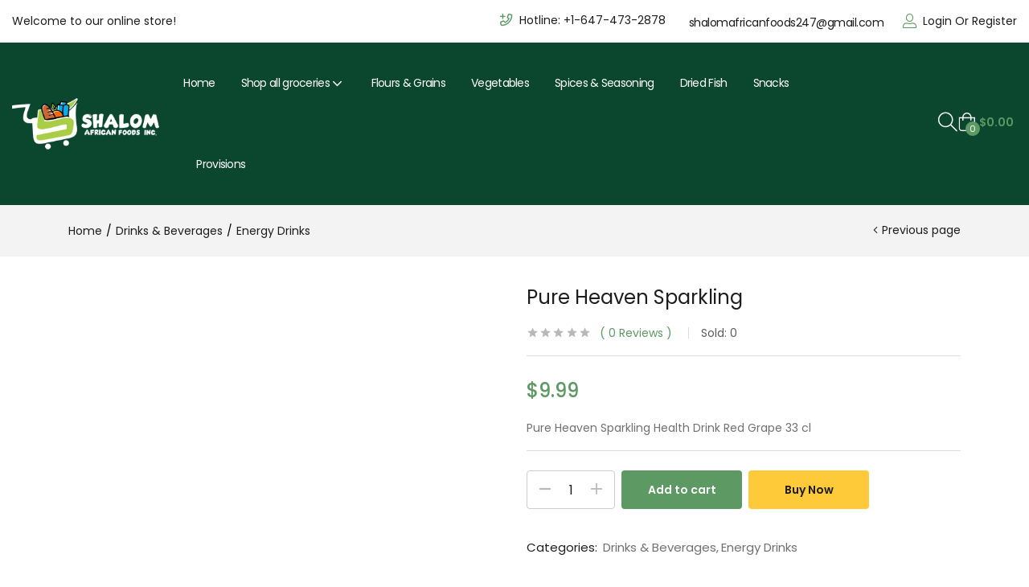

--- FILE ---
content_type: text/html; charset=UTF-8
request_url: https://shalomafricanfoods.ca/product/pure-heaven-sparkling/
body_size: 43453
content:
<!DOCTYPE html>
<html lang="en-US" class="no-js">
<head>
<meta name="MobileOptimized" content="width" />
<meta name="HandheldFriendly" content="true" />
<meta name="generator" content="Drupal 11 (https://www.drupal.org)" />

	<meta charset="UTF-8" />
	<meta name="viewport" content="width=device-width, initial-scale=1" />
	<link rel="profile" href="//gmpg.org/xfn/11" />
	<meta name='robots' content='index, follow, max-image-preview:large, max-snippet:-1, max-video-preview:-1' />
	<style>img:is([sizes="auto" i], [sizes^="auto," i]) { contain-intrinsic-size: 3000px 1500px }</style>
	
	
	<title>Pure Heaven Sparkling - Shalom African Foods</title>
	<link rel="canonical" href="https://shalomafricanfoods.ca/product/pure-heaven-sparkling/" />
	<meta property="og:locale" content="en_US" />
	<meta property="og:type" content="article" />
	<meta property="og:title" content="Pure Heaven Sparkling - Shalom African Foods" />
	<meta property="og:description" content="Pure Heaven Sparkling Health Drink Red Grape 33 cl" />
	<meta property="og:url" content="https://shalomafricanfoods.ca/product/pure-heaven-sparkling/" />
	<meta property="og:site_name" content="Shalom African Foods" />
	<meta property="article:publisher" content="https://www.facebook.com/shalomafricanfoods" />
	<meta property="article:modified_time" content="2025-11-04T11:03:38+00:00" />
	<meta property="og:image" content="https://shalomafricanfoods.ca/storage/2024/11/pure-heaven-1.webp" />
	<meta property="og:image:width" content="400" />
	<meta property="og:image:height" content="400" />
	<meta property="og:image:type" content="image/webp" />
	<meta name="twitter:card" content="summary_large_image" />
	<meta name="twitter:label1" content="Est. reading time" />
	<meta name="twitter:data1" content="1 minute" />
	<script type="application/ld+json" class="yoast-schema-graph">{"@context":"https://schema.org","@graph":[{"@type":"WebPage","@id":"https://shalomafricanfoods.ca/product/pure-heaven-sparkling/","url":"https://shalomafricanfoods.ca/product/pure-heaven-sparkling/","name":"Pure Heaven Sparkling - Shalom African Foods","isPartOf":{"@id":"https://shalomafricanfoods.ca/#website"},"primaryImageOfPage":{"@id":"https://shalomafricanfoods.ca/product/pure-heaven-sparkling/#primaryimage"},"image":{"@id":"https://shalomafricanfoods.ca/product/pure-heaven-sparkling/#primaryimage"},"thumbnailUrl":"https://shalomafricanfoods.ca/storage/2024/11/pure-heaven-1.webp","datePublished":"2024-11-28T08:44:26+00:00","dateModified":"2025-11-04T11:03:38+00:00","breadcrumb":{"@id":"https://shalomafricanfoods.ca/product/pure-heaven-sparkling/#breadcrumb"},"inLanguage":"en-US","potentialAction":[{"@type":"ReadAction","target":["https://shalomafricanfoods.ca/product/pure-heaven-sparkling/"]}]},{"@type":"ImageObject","inLanguage":"en-US","@id":"https://shalomafricanfoods.ca/product/pure-heaven-sparkling/#primaryimage","url":"https://shalomafricanfoods.ca/storage/2024/11/pure-heaven-1.webp","contentUrl":"https://shalomafricanfoods.ca/storage/2024/11/pure-heaven-1.webp","width":400,"height":400},{"@type":"BreadcrumbList","@id":"https://shalomafricanfoods.ca/product/pure-heaven-sparkling/#breadcrumb","itemListElement":[{"@type":"ListItem","position":1,"name":"Home","item":"https://shalomafricanfoods.ca/"},{"@type":"ListItem","position":2,"name":"Shop","item":"https://shalomafricanfoods.ca/shop/"},{"@type":"ListItem","position":3,"name":"Pure Heaven Sparkling"}]},{"@type":"WebSite","@id":"https://shalomafricanfoods.ca/#website","url":"https://shalomafricanfoods.ca/","name":"Shalom African Foods","description":"","potentialAction":[{"@type":"SearchAction","target":{"@type":"EntryPoint","urlTemplate":"https://shalomafricanfoods.ca/?s={search_term_string}"},"query-input":{"@type":"PropertyValueSpecification","valueRequired":true,"valueName":"search_term_string"}}],"inLanguage":"en-US"}]}</script>
	


<link rel='dns-prefetch' href='//fonts.googleapis.com' />
<script type="text/javascript">
/* <![CDATA[ */
window._wpemojiSettings = {"baseUrl":"https:\/\/s.w.org\/images\/core\/emoji\/15.0.3\/72x72\/","ext":".png","svgUrl":"https:\/\/s.w.org\/images\/core\/emoji\/15.0.3\/svg\/","svgExt":".svg","source":{"concatemoji":"https:\/\/shalomafricanfoods.ca\/lib\/js\/wp-emoji-release.min.js?rnd=86835"}};
/*! This file is auto-generated */
!function(i,n){var o,s,e;function c(e){try{var t={supportTests:e,timestamp:(new Date).valueOf()};sessionStorage.setItem(o,JSON.stringify(t))}catch(e){}}function p(e,t,n){e.clearRect(0,0,e.canvas.width,e.canvas.height),e.fillText(t,0,0);var t=new Uint32Array(e.getImageData(0,0,e.canvas.width,e.canvas.height).data),r=(e.clearRect(0,0,e.canvas.width,e.canvas.height),e.fillText(n,0,0),new Uint32Array(e.getImageData(0,0,e.canvas.width,e.canvas.height).data));return t.every(function(e,t){return e===r[t]})}function u(e,t,n){switch(t){case"flag":return n(e,"\ud83c\udff3\ufe0f\u200d\u26a7\ufe0f","\ud83c\udff3\ufe0f\u200b\u26a7\ufe0f")?!1:!n(e,"\ud83c\uddfa\ud83c\uddf3","\ud83c\uddfa\u200b\ud83c\uddf3")&&!n(e,"\ud83c\udff4\udb40\udc67\udb40\udc62\udb40\udc65\udb40\udc6e\udb40\udc67\udb40\udc7f","\ud83c\udff4\u200b\udb40\udc67\u200b\udb40\udc62\u200b\udb40\udc65\u200b\udb40\udc6e\u200b\udb40\udc67\u200b\udb40\udc7f");case"emoji":return!n(e,"\ud83d\udc26\u200d\u2b1b","\ud83d\udc26\u200b\u2b1b")}return!1}function f(e,t,n){var r="undefined"!=typeof WorkerGlobalScope&&self instanceof WorkerGlobalScope?new OffscreenCanvas(300,150):i.createElement("canvas"),a=r.getContext("2d",{willReadFrequently:!0}),o=(a.textBaseline="top",a.font="600 32px Arial",{});return e.forEach(function(e){o[e]=t(a,e,n)}),o}function t(e){var t=i.createElement("script");t.src=e,t.defer=!0,i.head.appendChild(t)}"undefined"!=typeof Promise&&(o="wpEmojiSettingsSupports",s=["flag","emoji"],n.supports={everything:!0,everythingExceptFlag:!0},e=new Promise(function(e){i.addEventListener("DOMContentLoaded",e,{once:!0})}),new Promise(function(t){var n=function(){try{var e=JSON.parse(sessionStorage.getItem(o));if("object"==typeof e&&"number"==typeof e.timestamp&&(new Date).valueOf()<e.timestamp+604800&&"object"==typeof e.supportTests)return e.supportTests}catch(e){}return null}();if(!n){if("undefined"!=typeof Worker&&"undefined"!=typeof OffscreenCanvas&&"undefined"!=typeof URL&&URL.createObjectURL&&"undefined"!=typeof Blob)try{var e="postMessage("+f.toString()+"("+[JSON.stringify(s),u.toString(),p.toString()].join(",")+"));",r=new Blob([e],{type:"text/javascript"}),a=new Worker(URL.createObjectURL(r),{name:"wpTestEmojiSupports"});return void(a.onmessage=function(e){c(n=e.data),a.terminate(),t(n)})}catch(e){}c(n=f(s,u,p))}t(n)}).then(function(e){for(var t in e)n.supports[t]=e[t],n.supports.everything=n.supports.everything&&n.supports[t],"flag"!==t&&(n.supports.everythingExceptFlag=n.supports.everythingExceptFlag&&n.supports[t]);n.supports.everythingExceptFlag=n.supports.everythingExceptFlag&&!n.supports.flag,n.DOMReady=!1,n.readyCallback=function(){n.DOMReady=!0}}).then(function(){return e}).then(function(){var e;n.supports.everything||(n.readyCallback(),(e=n.source||{}).concatemoji?t(e.concatemoji):e.wpemoji&&e.twemoji&&(t(e.twemoji),t(e.wpemoji)))}))}((window,document),window._wpemojiSettings);
/* ]]> */
</script>

<style id='wp-emoji-styles-inline-css' type='text/css'>

	img.wp-smiley, img.emoji {
		display: inline !important;
		border: none !important;
		box-shadow: none !important;
		height: 1em !important;
		width: 1em !important;
		margin: 0 0.07em !important;
		vertical-align: -0.1em !important;
		background: none !important;
		padding: 0 !important;
	}
</style>
<link rel='stylesheet' id='wp-block-library-css' href='https://shalomafricanfoods.ca/lib/css/dist/block-library/style.min.css?rnd=86835' type='text/css' media='all' />
<style id='classic-theme-styles-inline-css' type='text/css'>
/*! This file is auto-generated */
.wp-block-button__link{color:#fff;background-color:#32373c;border-radius:9999px;box-shadow:none;text-decoration:none;padding:calc(.667em + 2px) calc(1.333em + 2px);font-size:1.125em}.wp-block-file__button{background:#32373c;color:#fff;text-decoration:none}
</style>
<style id='global-styles-inline-css' type='text/css'>
:root{--wp--preset--aspect-ratio--square: 1;--wp--preset--aspect-ratio--4-3: 4/3;--wp--preset--aspect-ratio--3-4: 3/4;--wp--preset--aspect-ratio--3-2: 3/2;--wp--preset--aspect-ratio--2-3: 2/3;--wp--preset--aspect-ratio--16-9: 16/9;--wp--preset--aspect-ratio--9-16: 9/16;--wp--preset--color--black: #000000;--wp--preset--color--cyan-bluish-gray: #abb8c3;--wp--preset--color--white: #ffffff;--wp--preset--color--pale-pink: #f78da7;--wp--preset--color--vivid-red: #cf2e2e;--wp--preset--color--luminous-vivid-orange: #ff6900;--wp--preset--color--luminous-vivid-amber: #fcb900;--wp--preset--color--light-green-cyan: #7bdcb5;--wp--preset--color--vivid-green-cyan: #00d084;--wp--preset--color--pale-cyan-blue: #8ed1fc;--wp--preset--color--vivid-cyan-blue: #0693e3;--wp--preset--color--vivid-purple: #9b51e0;--wp--preset--gradient--vivid-cyan-blue-to-vivid-purple: linear-gradient(135deg,rgba(6,147,227,1) 0%,rgb(155,81,224) 100%);--wp--preset--gradient--light-green-cyan-to-vivid-green-cyan: linear-gradient(135deg,rgb(122,220,180) 0%,rgb(0,208,130) 100%);--wp--preset--gradient--luminous-vivid-amber-to-luminous-vivid-orange: linear-gradient(135deg,rgba(252,185,0,1) 0%,rgba(255,105,0,1) 100%);--wp--preset--gradient--luminous-vivid-orange-to-vivid-red: linear-gradient(135deg,rgba(255,105,0,1) 0%,rgb(207,46,46) 100%);--wp--preset--gradient--very-light-gray-to-cyan-bluish-gray: linear-gradient(135deg,rgb(238,238,238) 0%,rgb(169,184,195) 100%);--wp--preset--gradient--cool-to-warm-spectrum: linear-gradient(135deg,rgb(74,234,220) 0%,rgb(151,120,209) 20%,rgb(207,42,186) 40%,rgb(238,44,130) 60%,rgb(251,105,98) 80%,rgb(254,248,76) 100%);--wp--preset--gradient--blush-light-purple: linear-gradient(135deg,rgb(255,206,236) 0%,rgb(152,150,240) 100%);--wp--preset--gradient--blush-bordeaux: linear-gradient(135deg,rgb(254,205,165) 0%,rgb(254,45,45) 50%,rgb(107,0,62) 100%);--wp--preset--gradient--luminous-dusk: linear-gradient(135deg,rgb(255,203,112) 0%,rgb(199,81,192) 50%,rgb(65,88,208) 100%);--wp--preset--gradient--pale-ocean: linear-gradient(135deg,rgb(255,245,203) 0%,rgb(182,227,212) 50%,rgb(51,167,181) 100%);--wp--preset--gradient--electric-grass: linear-gradient(135deg,rgb(202,248,128) 0%,rgb(113,206,126) 100%);--wp--preset--gradient--midnight: linear-gradient(135deg,rgb(2,3,129) 0%,rgb(40,116,252) 100%);--wp--preset--font-size--small: 13px;--wp--preset--font-size--medium: 20px;--wp--preset--font-size--large: 36px;--wp--preset--font-size--x-large: 42px;--wp--preset--spacing--20: 0.44rem;--wp--preset--spacing--30: 0.67rem;--wp--preset--spacing--40: 1rem;--wp--preset--spacing--50: 1.5rem;--wp--preset--spacing--60: 2.25rem;--wp--preset--spacing--70: 3.38rem;--wp--preset--spacing--80: 5.06rem;--wp--preset--shadow--natural: 6px 6px 9px rgba(0, 0, 0, 0.2);--wp--preset--shadow--deep: 12px 12px 50px rgba(0, 0, 0, 0.4);--wp--preset--shadow--sharp: 6px 6px 0px rgba(0, 0, 0, 0.2);--wp--preset--shadow--outlined: 6px 6px 0px -3px rgba(255, 255, 255, 1), 6px 6px rgba(0, 0, 0, 1);--wp--preset--shadow--crisp: 6px 6px 0px rgba(0, 0, 0, 1);}:where(.is-layout-flex){gap: 0.5em;}:where(.is-layout-grid){gap: 0.5em;}body .is-layout-flex{display: flex;}.is-layout-flex{flex-wrap: wrap;align-items: center;}.is-layout-flex > :is(*, div){margin: 0;}body .is-layout-grid{display: grid;}.is-layout-grid > :is(*, div){margin: 0;}:where(.wp-block-columns.is-layout-flex){gap: 2em;}:where(.wp-block-columns.is-layout-grid){gap: 2em;}:where(.wp-block-post-template.is-layout-flex){gap: 1.25em;}:where(.wp-block-post-template.is-layout-grid){gap: 1.25em;}.has-black-color{color: var(--wp--preset--color--black) !important;}.has-cyan-bluish-gray-color{color: var(--wp--preset--color--cyan-bluish-gray) !important;}.has-white-color{color: var(--wp--preset--color--white) !important;}.has-pale-pink-color{color: var(--wp--preset--color--pale-pink) !important;}.has-vivid-red-color{color: var(--wp--preset--color--vivid-red) !important;}.has-luminous-vivid-orange-color{color: var(--wp--preset--color--luminous-vivid-orange) !important;}.has-luminous-vivid-amber-color{color: var(--wp--preset--color--luminous-vivid-amber) !important;}.has-light-green-cyan-color{color: var(--wp--preset--color--light-green-cyan) !important;}.has-vivid-green-cyan-color{color: var(--wp--preset--color--vivid-green-cyan) !important;}.has-pale-cyan-blue-color{color: var(--wp--preset--color--pale-cyan-blue) !important;}.has-vivid-cyan-blue-color{color: var(--wp--preset--color--vivid-cyan-blue) !important;}.has-vivid-purple-color{color: var(--wp--preset--color--vivid-purple) !important;}.has-black-background-color{background-color: var(--wp--preset--color--black) !important;}.has-cyan-bluish-gray-background-color{background-color: var(--wp--preset--color--cyan-bluish-gray) !important;}.has-white-background-color{background-color: var(--wp--preset--color--white) !important;}.has-pale-pink-background-color{background-color: var(--wp--preset--color--pale-pink) !important;}.has-vivid-red-background-color{background-color: var(--wp--preset--color--vivid-red) !important;}.has-luminous-vivid-orange-background-color{background-color: var(--wp--preset--color--luminous-vivid-orange) !important;}.has-luminous-vivid-amber-background-color{background-color: var(--wp--preset--color--luminous-vivid-amber) !important;}.has-light-green-cyan-background-color{background-color: var(--wp--preset--color--light-green-cyan) !important;}.has-vivid-green-cyan-background-color{background-color: var(--wp--preset--color--vivid-green-cyan) !important;}.has-pale-cyan-blue-background-color{background-color: var(--wp--preset--color--pale-cyan-blue) !important;}.has-vivid-cyan-blue-background-color{background-color: var(--wp--preset--color--vivid-cyan-blue) !important;}.has-vivid-purple-background-color{background-color: var(--wp--preset--color--vivid-purple) !important;}.has-black-border-color{border-color: var(--wp--preset--color--black) !important;}.has-cyan-bluish-gray-border-color{border-color: var(--wp--preset--color--cyan-bluish-gray) !important;}.has-white-border-color{border-color: var(--wp--preset--color--white) !important;}.has-pale-pink-border-color{border-color: var(--wp--preset--color--pale-pink) !important;}.has-vivid-red-border-color{border-color: var(--wp--preset--color--vivid-red) !important;}.has-luminous-vivid-orange-border-color{border-color: var(--wp--preset--color--luminous-vivid-orange) !important;}.has-luminous-vivid-amber-border-color{border-color: var(--wp--preset--color--luminous-vivid-amber) !important;}.has-light-green-cyan-border-color{border-color: var(--wp--preset--color--light-green-cyan) !important;}.has-vivid-green-cyan-border-color{border-color: var(--wp--preset--color--vivid-green-cyan) !important;}.has-pale-cyan-blue-border-color{border-color: var(--wp--preset--color--pale-cyan-blue) !important;}.has-vivid-cyan-blue-border-color{border-color: var(--wp--preset--color--vivid-cyan-blue) !important;}.has-vivid-purple-border-color{border-color: var(--wp--preset--color--vivid-purple) !important;}.has-vivid-cyan-blue-to-vivid-purple-gradient-background{background: var(--wp--preset--gradient--vivid-cyan-blue-to-vivid-purple) !important;}.has-light-green-cyan-to-vivid-green-cyan-gradient-background{background: var(--wp--preset--gradient--light-green-cyan-to-vivid-green-cyan) !important;}.has-luminous-vivid-amber-to-luminous-vivid-orange-gradient-background{background: var(--wp--preset--gradient--luminous-vivid-amber-to-luminous-vivid-orange) !important;}.has-luminous-vivid-orange-to-vivid-red-gradient-background{background: var(--wp--preset--gradient--luminous-vivid-orange-to-vivid-red) !important;}.has-very-light-gray-to-cyan-bluish-gray-gradient-background{background: var(--wp--preset--gradient--very-light-gray-to-cyan-bluish-gray) !important;}.has-cool-to-warm-spectrum-gradient-background{background: var(--wp--preset--gradient--cool-to-warm-spectrum) !important;}.has-blush-light-purple-gradient-background{background: var(--wp--preset--gradient--blush-light-purple) !important;}.has-blush-bordeaux-gradient-background{background: var(--wp--preset--gradient--blush-bordeaux) !important;}.has-luminous-dusk-gradient-background{background: var(--wp--preset--gradient--luminous-dusk) !important;}.has-pale-ocean-gradient-background{background: var(--wp--preset--gradient--pale-ocean) !important;}.has-electric-grass-gradient-background{background: var(--wp--preset--gradient--electric-grass) !important;}.has-midnight-gradient-background{background: var(--wp--preset--gradient--midnight) !important;}.has-small-font-size{font-size: var(--wp--preset--font-size--small) !important;}.has-medium-font-size{font-size: var(--wp--preset--font-size--medium) !important;}.has-large-font-size{font-size: var(--wp--preset--font-size--large) !important;}.has-x-large-font-size{font-size: var(--wp--preset--font-size--x-large) !important;}
:where(.wp-block-post-template.is-layout-flex){gap: 1.25em;}:where(.wp-block-post-template.is-layout-grid){gap: 1.25em;}
:where(.wp-block-columns.is-layout-flex){gap: 2em;}:where(.wp-block-columns.is-layout-grid){gap: 2em;}
:root :where(.wp-block-pullquote){font-size: 1.5em;line-height: 1.6;}
</style>
<link rel='stylesheet' id='contact-form-7-css' href='https://shalomafricanfoods.ca/core/modules/8516d2654f/includes/css/styles.css?rnd=86835' type='text/css' media='all' />
<link rel='stylesheet' id='photoswipe-css' href='https://shalomafricanfoods.ca/core/modules/39d10ee62c/assets/css/photoswipe/photoswipe.min.css?rnd=86835' type='text/css' media='all' />
<link rel='stylesheet' id='photoswipe-default-skin-css' href='https://shalomafricanfoods.ca/core/modules/39d10ee62c/assets/css/photoswipe/default-skin/default-skin.min.css?rnd=86835' type='text/css' media='all' />
<link rel='stylesheet' id='woocommerce-layout-css' href='https://shalomafricanfoods.ca/core/modules/39d10ee62c/assets/css/woocommerce-layout.css?rnd=86835' type='text/css' media='all' />
<link rel='stylesheet' id='woocommerce-smallscreen-css' href='https://shalomafricanfoods.ca/core/modules/39d10ee62c/assets/css/woocommerce-smallscreen.css?rnd=86835' type='text/css' media='only screen and (max-width: 768px)' />
<link rel='stylesheet' id='woocommerce-general-css' href='https://shalomafricanfoods.ca/core/modules/39d10ee62c/assets/css/woocommerce.css?rnd=86835' type='text/css' media='all' />
<style id='woocommerce-inline-inline-css' type='text/css'>
.woocommerce form .form-row .required { visibility: visible; }
</style>
<link rel='stylesheet' id='brands-styles-css' href='https://shalomafricanfoods.ca/core/modules/39d10ee62c/assets/css/brands.css?rnd=86835' type='text/css' media='all' />
<link rel='stylesheet' id='zota-theme-fonts-css' href='https://fonts.googleapis.com/css?family=Poppins%3A400%2C500%2C600%2C700%7CNoto+Serif%3A400%2C+700&#038;subset=latin%2Clatin-ext&#038;display=swap&#038;rnd=86835' type='text/css' media='all' />
<link rel='stylesheet' id='bootstrap-css' href='https://shalomafricanfoods.ca/core/views/8c977a7755/css/bootstrap.css?rnd=86835' type='text/css' media='all' />
<link rel='stylesheet' id='elementor-frontend-css' href='https://shalomafricanfoods.ca/core/modules/f65f29574d/assets/css/frontend.min.css?rnd=86835' type='text/css' media='all' />
<style id='elementor-frontend-inline-css' type='text/css'>
.elementor-kit-5{--e-global-color-primary:#6EC1E4;--e-global-color-secondary:#54595F;--e-global-color-text:#7A7A7A;--e-global-color-accent:#61CE70;--e-global-typography-primary-font-family:"Roboto";--e-global-typography-primary-font-weight:600;--e-global-typography-secondary-font-family:"Roboto Slab";--e-global-typography-secondary-font-weight:400;--e-global-typography-text-font-family:"Roboto";--e-global-typography-text-font-weight:400;--e-global-typography-accent-font-family:"Roboto";--e-global-typography-accent-font-weight:500;}.elementor-kit-5 img{border-style:none;}.elementor-section.elementor-section-boxed > .elementor-container{max-width:1320px;}.e-con{--container-max-width:1320px;--container-default-padding-top:0px;--container-default-padding-right:0px;--container-default-padding-bottom:0px;--container-default-padding-left:0px;}.elementor-widget:not(:last-child){margin-block-end:0px;}.elementor-element{--widgets-spacing:0px 0px;--widgets-spacing-row:0px;--widgets-spacing-column:0px;}{}h1.page-title{display:var(--page-title-display);}@media(max-width:1024px){.elementor-section.elementor-section-boxed > .elementor-container{max-width:1024px;}.e-con{--container-max-width:1024px;}}@media(max-width:767px){.elementor-section.elementor-section-boxed > .elementor-container{max-width:767px;}.e-con{--container-max-width:767px;}}
.elementor-3493 .elementor-element.elementor-element-a91436c > .elementor-container > .elementor-column > .elementor-widget-wrap{align-content:center;align-items:center;}.elementor-3493 .elementor-element.elementor-element-a91436c{border-style:solid;border-width:0px 0px 1px 0px;border-color:#EBEBEB;transition:background 0.3s, border 0.3s, border-radius 0.3s, box-shadow 0.3s;padding:4px 0px 4px 0px;}.elementor-3493 .elementor-element.elementor-element-a91436c > .elementor-background-overlay{transition:background 0.3s, border-radius 0.3s, opacity 0.3s;}.elementor-3493 .elementor-element.elementor-element-ff8c884{color:#1D1D1D;}.elementor-bc-flex-widget .elementor-3493 .elementor-element.elementor-element-3514b73.elementor-column .elementor-widget-wrap{align-items:center;}.elementor-3493 .elementor-element.elementor-element-3514b73.elementor-column.elementor-element[data-element_type="column"] > .elementor-widget-wrap.elementor-element-populated{align-content:center;align-items:center;}.elementor-3493 .elementor-element.elementor-element-3514b73.elementor-column > .elementor-widget-wrap{justify-content:flex-end;}.elementor-3493 .elementor-element.elementor-element-08cf164{width:var( --container-widget-width, 29% );max-width:29%;--container-widget-width:29%;--container-widget-flex-grow:0;font-size:14px;font-weight:400;line-height:22px;color:#1D1D1D;}.elementor-3493 .elementor-element.elementor-element-08cf164.elementor-element{--flex-grow:0;--flex-shrink:0;}.elementor-3493 .elementor-element.elementor-element-532ec7b{width:var( --container-widget-width, 38.418% );max-width:38.418%;--container-widget-width:38.418%;--container-widget-flex-grow:0;letter-spacing:-0.5px;}.elementor-3493 .elementor-element.elementor-element-532ec7b > .elementor-widget-container{margin:0px 0px 0px 24px;}.elementor-3493 .elementor-element.elementor-element-532ec7b.elementor-element{--flex-grow:0;--flex-shrink:0;}.elementor-3493 .elementor-element.elementor-element-cb29627{width:var( --container-widget-width, 34.335% );max-width:34.335%;--container-widget-width:34.335%;--container-widget-flex-grow:0;}.elementor-3493 .elementor-element.elementor-element-cb29627 > .elementor-widget-container{margin:0px 0px 0px 20px;}.elementor-3493 .elementor-element.elementor-element-cb29627.elementor-element{--flex-grow:0;--flex-shrink:0;}.elementor-3493 .elementor-element.elementor-element-cb29627 .tbay-login a i{font-size:26px !important;padding:3px 3px 0px 0px;color:#5C9963;}.elementor-3493 .elementor-element.elementor-element-a531579:not(.elementor-motion-effects-element-type-background), .elementor-3493 .elementor-element.elementor-element-a531579 > .elementor-motion-effects-container > .elementor-motion-effects-layer{background-color:#0A472E;}.elementor-3493 .elementor-element.elementor-element-a531579{transition:background 0.3s, border 0.3s, border-radius 0.3s, box-shadow 0.3s;}.elementor-3493 .elementor-element.elementor-element-a531579 > .elementor-background-overlay{transition:background 0.3s, border-radius 0.3s, opacity 0.3s;}.elementor-bc-flex-widget .elementor-3493 .elementor-element.elementor-element-a4eb10c.elementor-column .elementor-widget-wrap{align-items:center;}.elementor-3493 .elementor-element.elementor-element-a4eb10c.elementor-column.elementor-element[data-element_type="column"] > .elementor-widget-wrap.elementor-element-populated{align-content:center;align-items:center;}.elementor-3493 .elementor-element.elementor-element-5f9fc547{text-align:start;}.elementor-bc-flex-widget .elementor-3493 .elementor-element.elementor-element-1357f22.elementor-column .elementor-widget-wrap{align-items:center;}.elementor-3493 .elementor-element.elementor-element-1357f22.elementor-column.elementor-element[data-element_type="column"] > .elementor-widget-wrap.elementor-element-populated{align-content:center;align-items:center;}.elementor-3493 .elementor-element.elementor-element-1016cf8 .elementor-nav-menu{justify-content:flex-start !important;}.elementor-3493 .elementor-element.elementor-element-1016cf8 .elementor-nav-menu--main >ul > li> a{font-size:14px;font-weight:400;letter-spacing:-0.7px;word-spacing:0px;color:#FFFFFF;}.elementor-3493 .elementor-element.elementor-element-1016cf8 .elementor-nav-menu--main >ul > li > a i{color:#FFFFFF;}.elementor-3493 .elementor-element.elementor-element-1016cf8 .elementor-nav-menu--main >ul > li> .caret:before{background-color:#FFFFFF;}.elementor-3493 .elementor-element.elementor-element-1016cf8 .elementor-nav-menu--main > ul > li > a{padding:38px 0px 38px 0px;}.elementor-3493 .elementor-element.elementor-element-1016cf8 .elementor-nav-menu--main > .megamenu > li:first-child >.elementor-item{margin-left:0;}.elementor-3493 .elementor-element.elementor-element-1016cf8 .elementor-nav-menu--main > .megamenu > li:first-child >.elementor-item + .dropdown-menu{left:0;}.rtl .elementor-3493 .elementor-element.elementor-element-1016cf8 .elementor-nav-menu--main > .megamenu > li:first-child >.elementor-item{margin-right:0;}.rtl .elementor-3493 .elementor-element.elementor-element-1016cf8 .elementor-nav-menu--main > .megamenu > li:first-child >.elementor-item + .dropdown-menu{right:0;}.elementor-bc-flex-widget .elementor-3493 .elementor-element.elementor-element-c31f1ce.elementor-column .elementor-widget-wrap{align-items:center;}.elementor-3493 .elementor-element.elementor-element-c31f1ce.elementor-column.elementor-element[data-element_type="column"] > .elementor-widget-wrap.elementor-element-populated{align-content:center;align-items:center;}.elementor-3493 .elementor-element.elementor-element-c31f1ce.elementor-column > .elementor-widget-wrap{justify-content:flex-end;}.elementor-3493 .elementor-element.elementor-element-8eb7233 .btn-search-icon > i,
                    .elementor-3493 .elementor-element.elementor-element-8eb7233 .btn-search-icon > svg{font-size:24px;color:#FFFFFF;}.elementor-3493 .elementor-element.elementor-element-306f1185 > .elementor-widget-container{margin:-4px 0px 0px 0px;}.elementor-3493 .elementor-element.elementor-element-306f1185 .cart-dropdown .cart-icon i{font-size:23px !important;}.elementor-3493 .elementor-element.elementor-element-306f1185 .cart-dropdown .cart-icon{color:#FFFFFF;}.elementor-3493 .elementor-element.elementor-element-306f1185 .cart-icon span.mini-cart-items{font-size:11px;font-weight:400;}.elementor-3493 .elementor-element.elementor-element-306f1185 .cart-popup.show .dropdown-menu{top:64px !important;}.elementor-3493 .elementor-element.elementor-element-306f1185 .woocs_special_price_code{color:#1D1D1D;}@media(min-width:768px){.elementor-3493 .elementor-element.elementor-element-7025d08{width:40%;}.elementor-3493 .elementor-element.elementor-element-3514b73{width:60%;}.elementor-3493 .elementor-element.elementor-element-a4eb10c{width:16.67%;}.elementor-3493 .elementor-element.elementor-element-1357f22{width:68.994%;}.elementor-3493 .elementor-element.elementor-element-c31f1ce{width:14%;}}
.elementor-1005 .elementor-element.elementor-element-b2ee4b4:not(.elementor-motion-effects-element-type-background), .elementor-1005 .elementor-element.elementor-element-b2ee4b4 > .elementor-motion-effects-container > .elementor-motion-effects-layer{background-color:#0A472E;}.elementor-1005 .elementor-element.elementor-element-b2ee4b4{transition:background 0.3s, border 0.3s, border-radius 0.3s, box-shadow 0.3s;margin-top:0px;margin-bottom:0px;}.elementor-1005 .elementor-element.elementor-element-b2ee4b4 > .elementor-background-overlay{transition:background 0.3s, border-radius 0.3s, opacity 0.3s;}.elementor-1005 .elementor-element.elementor-element-543fccb{--spacer-size:15px;}.elementor-1005 .elementor-element.elementor-element-543fccb > .elementor-widget-container{margin:17px 0px 0px 0px;padding:0px 0px 0px 0px;border-style:solid;border-width:1px 0px 0px 0px;border-color:#EBEBEB;}.elementor-1005 .elementor-element.elementor-element-7b2a99f:not(.elementor-motion-effects-element-type-background), .elementor-1005 .elementor-element.elementor-element-7b2a99f > .elementor-motion-effects-container > .elementor-motion-effects-layer{background-color:#0A472E;}.elementor-1005 .elementor-element.elementor-element-7b2a99f{transition:background 0.3s, border 0.3s, border-radius 0.3s, box-shadow 0.3s;padding:45px 0px 35px 0px;}.elementor-1005 .elementor-element.elementor-element-7b2a99f > .elementor-background-overlay{transition:background 0.3s, border-radius 0.3s, opacity 0.3s;}.elementor-1005 .elementor-element.elementor-element-8d71476{width:var( --container-widget-width, 55.981% );max-width:55.981%;--container-widget-width:55.981%;--container-widget-flex-grow:0;}.elementor-1005 .elementor-element.elementor-element-8d71476 > .elementor-widget-container{margin:0px 0px 16px 0px;}.elementor-1005 .elementor-element.elementor-element-8d71476.elementor-element{--flex-grow:0;--flex-shrink:0;}.elementor-1005 .elementor-element.elementor-element-50fbff6 > .elementor-widget-container{margin:0px 0px 0px 0px;}.elementor-1005 .elementor-element.elementor-element-50fbff6{text-align:start;font-size:16px;line-height:26px;color:#FFFFFF;}.elementor-1005 .elementor-element.elementor-element-e410abf{--grid-template-columns:repeat(0, auto);--icon-size:18px;--grid-column-gap:22px;}.elementor-1005 .elementor-element.elementor-element-e410abf .elementor-widget-container{text-align:left;}.elementor-1005 .elementor-element.elementor-element-e410abf > .elementor-widget-container{margin:23px 0px 23px 7px;}.elementor-1005 .elementor-element.elementor-element-e410abf .elementor-social-icon{background-color:#FFFFFF00;--icon-padding:0em;}.elementor-1005 .elementor-element.elementor-element-e410abf .elementor-social-icon i{color:#8B8B8B;}.elementor-1005 .elementor-element.elementor-element-e410abf .elementor-social-icon svg{fill:#8B8B8B;}.elementor-1005 .elementor-element.elementor-element-e410abf .elementor-social-icon:hover{background-color:#FFFFFF00;}.elementor-1005 .elementor-element.elementor-element-e410abf .elementor-social-icon:hover i{color:#FFFFFF;}.elementor-1005 .elementor-element.elementor-element-e410abf .elementor-social-icon:hover svg{fill:#FFFFFF;}.elementor-1005 .elementor-element.elementor-element-dd40d3f .heading-tbay-title .title{font-size:20px;color:#FFFFFF;}.elementor-1005 .elementor-element.elementor-element-d844bd9 .elementor-icon-list-items:not(.elementor-inline-items) .elementor-icon-list-item:not(:last-child){padding-block-end:calc(11px/2);}.elementor-1005 .elementor-element.elementor-element-d844bd9 .elementor-icon-list-items:not(.elementor-inline-items) .elementor-icon-list-item:not(:first-child){margin-block-start:calc(11px/2);}.elementor-1005 .elementor-element.elementor-element-d844bd9 .elementor-icon-list-items.elementor-inline-items .elementor-icon-list-item{margin-inline:calc(11px/2);}.elementor-1005 .elementor-element.elementor-element-d844bd9 .elementor-icon-list-items.elementor-inline-items{margin-inline:calc(-11px/2);}.elementor-1005 .elementor-element.elementor-element-d844bd9 .elementor-icon-list-items.elementor-inline-items .elementor-icon-list-item:after{inset-inline-end:calc(-11px/2);}.elementor-1005 .elementor-element.elementor-element-d844bd9 .elementor-icon-list-icon i{color:#FFFFFF;transition:color 0.3s;}.elementor-1005 .elementor-element.elementor-element-d844bd9 .elementor-icon-list-icon svg{fill:#FFFFFF;transition:fill 0.3s;}.elementor-1005 .elementor-element.elementor-element-d844bd9{--e-icon-list-icon-size:22px;--icon-vertical-offset:0px;}.elementor-1005 .elementor-element.elementor-element-d844bd9 .elementor-icon-list-item > .elementor-icon-list-text, .elementor-1005 .elementor-element.elementor-element-d844bd9 .elementor-icon-list-item > a{font-size:15px;}.elementor-1005 .elementor-element.elementor-element-d844bd9 .elementor-icon-list-text{color:#FFFFFF;transition:color 0.3s;}.elementor-1005 .elementor-element.elementor-element-687ef4d{line-height:39px;color:#FFFFFF;}.elementor-1005 .elementor-element.elementor-element-e51794a .elementor-icon-list-items:not(.elementor-inline-items) .elementor-icon-list-item:not(:last-child){padding-block-end:calc(11px/2);}.elementor-1005 .elementor-element.elementor-element-e51794a .elementor-icon-list-items:not(.elementor-inline-items) .elementor-icon-list-item:not(:first-child){margin-block-start:calc(11px/2);}.elementor-1005 .elementor-element.elementor-element-e51794a .elementor-icon-list-items.elementor-inline-items .elementor-icon-list-item{margin-inline:calc(11px/2);}.elementor-1005 .elementor-element.elementor-element-e51794a .elementor-icon-list-items.elementor-inline-items{margin-inline:calc(-11px/2);}.elementor-1005 .elementor-element.elementor-element-e51794a .elementor-icon-list-items.elementor-inline-items .elementor-icon-list-item:after{inset-inline-end:calc(-11px/2);}.elementor-1005 .elementor-element.elementor-element-e51794a .elementor-icon-list-icon i{color:#FFFFFF;transition:color 0.3s;}.elementor-1005 .elementor-element.elementor-element-e51794a .elementor-icon-list-icon svg{fill:#FFFFFF;transition:fill 0.3s;}.elementor-1005 .elementor-element.elementor-element-e51794a{--e-icon-list-icon-size:22px;--icon-vertical-offset:0px;}.elementor-1005 .elementor-element.elementor-element-e51794a .elementor-icon-list-item > .elementor-icon-list-text, .elementor-1005 .elementor-element.elementor-element-e51794a .elementor-icon-list-item > a{font-size:15px;}.elementor-1005 .elementor-element.elementor-element-e51794a .elementor-icon-list-text{color:#FFFFFF;transition:color 0.3s;}.elementor-1005 .elementor-element.elementor-element-338c606 .heading-tbay-title .title{font-size:20px;color:#FFFFFF;}.elementor-1005 .elementor-element.elementor-element-200f87e{line-height:30px;}.elementor-1005 .elementor-element.elementor-element-334aba7 .heading-tbay-title .title{font-family:"Poppins", Sans-serif;font-size:16px;font-weight:500;text-transform:uppercase;color:#FFFFFF;}.elementor-1005 .elementor-element.elementor-element-334aba7 .heading-tbay-title .subtitle{color:#FFFFFF;}.elementor-1005 .elementor-element.elementor-element-334aba7 .heading-tbay-title{margin:0px 0px 18px 0px;}.elementor-1005 .elementor-element.elementor-element-334aba7 .menu-vertical > li > a{font-size:16px;line-height:38px;color:#FFFFFF !important;}.elementor-1005 .elementor-element.elementor-element-9d991b8 .heading-tbay-title .title{font-size:20px;color:#FFFFFF;}.elementor-1005 .elementor-element.elementor-element-13d6457{--grid-template-columns:repeat(0, auto);width:var( --container-widget-width, 106.517% );max-width:106.517%;--container-widget-width:106.517%;--container-widget-flex-grow:0;--icon-size:18px;--grid-column-gap:5px;--grid-row-gap:0px;}.elementor-1005 .elementor-element.elementor-element-13d6457 .elementor-widget-container{text-align:center;}.elementor-1005 .elementor-element.elementor-element-13d6457.elementor-element{--flex-grow:0;--flex-shrink:0;}.elementor-1005 .elementor-element.elementor-element-9a7effe:not(.elementor-motion-effects-element-type-background), .elementor-1005 .elementor-element.elementor-element-9a7effe > .elementor-motion-effects-container > .elementor-motion-effects-layer{background-color:#0A472E;}.elementor-1005 .elementor-element.elementor-element-9a7effe{transition:background 0.3s, border 0.3s, border-radius 0.3s, box-shadow 0.3s;margin-top:0px;margin-bottom:0px;}.elementor-1005 .elementor-element.elementor-element-9a7effe > .elementor-background-overlay{transition:background 0.3s, border-radius 0.3s, opacity 0.3s;}.elementor-1005 .elementor-element.elementor-element-b25c2ba{--spacer-size:15px;}.elementor-1005 .elementor-element.elementor-element-b25c2ba > .elementor-widget-container{margin:17px 0px 0px 0px;padding:0px 0px 0px 0px;border-style:solid;border-width:1px 0px 0px 0px;border-color:#EBEBEB;}.elementor-1005 .elementor-element.elementor-element-ebb0e55 > .elementor-container > .elementor-column > .elementor-widget-wrap{align-content:center;align-items:center;}.elementor-1005 .elementor-element.elementor-element-ebb0e55{transition:background 0.3s, border 0.3s, border-radius 0.3s, box-shadow 0.3s;padding:17px 0px 36px 0px;}.elementor-1005 .elementor-element.elementor-element-ebb0e55 > .elementor-background-overlay{transition:background 0.3s, border-radius 0.3s, opacity 0.3s;}.elementor-1005 .elementor-element.elementor-element-ffdb546{text-align:start;font-size:14px;}.elementor-1005 .elementor-element.elementor-element-b437405{text-align:end;}@media(max-width:1024px){.elementor-1005 .elementor-element.elementor-element-7b2a99f{padding:60px 0px 0px 0px;}.elementor-1005 .elementor-element.elementor-element-f1918c3 > .elementor-element-populated{margin:0px 0px 30px 0px;--e-column-margin-right:0px;--e-column-margin-left:0px;}.elementor-1005 .elementor-element.elementor-element-0beec59 > .elementor-element-populated{margin:0px 0px 15px 0px;--e-column-margin-right:0px;--e-column-margin-left:0px;}.elementor-1005 .elementor-element.elementor-element-ebb0e55{padding:18px 0px 18px 0px;}}@media(max-width:767px){.elementor-1005 .elementor-element.elementor-element-543fccb > .elementor-widget-container{margin:15px 0px 0px 0px;}.elementor-1005 .elementor-element.elementor-element-7b2a99f{padding:25px 0px 15px 0px;}.elementor-1005 .elementor-element.elementor-element-f1918c3 > .elementor-element-populated{margin:0px 0px 30px 0px;--e-column-margin-right:0px;--e-column-margin-left:0px;}.elementor-1005 .elementor-element.elementor-element-50fbff6{text-align:start;}.elementor-1005 .elementor-element.elementor-element-e410abf .elementor-widget-container{text-align:left;}.elementor-1005 .elementor-element.elementor-element-e410abf > .elementor-widget-container{margin:15px 0px 15px 0px;}.elementor-1005 .elementor-element.elementor-element-0beec59 > .elementor-element-populated{margin:0px 0px 0px 0px;--e-column-margin-right:0px;--e-column-margin-left:0px;}.elementor-1005 .elementor-element.elementor-element-10c3721 > .elementor-element-populated{margin:0px 0px 0px 0px;--e-column-margin-right:0px;--e-column-margin-left:0px;}.elementor-1005 .elementor-element.elementor-element-f497622 > .elementor-element-populated{margin:0px 0px 0px 0px;--e-column-margin-right:0px;--e-column-margin-left:0px;}.elementor-1005 .elementor-element.elementor-element-334aba7 .heading-tbay-title{margin:0px 0px 0px 0px;padding:8px 0px 8px 0px;}.elementor-1005 .elementor-element.elementor-element-334aba7 .menu-vertical > li > a{line-height:32px;}.elementor-1005 .elementor-element.elementor-element-dd59003 > .elementor-element-populated{margin:0px 0px 0px 0px;--e-column-margin-right:0px;--e-column-margin-left:0px;}.elementor-1005 .elementor-element.elementor-element-b25c2ba > .elementor-widget-container{margin:15px 0px 0px 0px;}.elementor-1005 .elementor-element.elementor-element-ebb0e55{padding:20px 0px 30px 0px;}.elementor-1005 .elementor-element.elementor-element-ffdb546 > .elementor-widget-container{margin:0px 0px 16px 0px;}.elementor-1005 .elementor-element.elementor-element-ffdb546{text-align:start;}.elementor-1005 .elementor-element.elementor-element-10ee096 > .elementor-element-populated{margin:0px 0px 15px 0px;--e-column-margin-right:0px;--e-column-margin-left:0px;}.elementor-1005 .elementor-element.elementor-element-b437405{text-align:start;}}@media(min-width:768px){.elementor-1005 .elementor-element.elementor-element-f1918c3{width:29.764%;}.elementor-1005 .elementor-element.elementor-element-0beec59{width:27.801%;}.elementor-1005 .elementor-element.elementor-element-10c3721{width:17.88%;}.elementor-1005 .elementor-element.elementor-element-f497622{width:12.952%;}.elementor-1005 .elementor-element.elementor-element-dd59003{width:11.572%;}}@media(max-width:1024px) and (min-width:768px){.elementor-1005 .elementor-element.elementor-element-f1918c3{width:100%;}.elementor-1005 .elementor-element.elementor-element-0beec59{width:25%;}.elementor-1005 .elementor-element.elementor-element-10c3721{width:25%;}.elementor-1005 .elementor-element.elementor-element-f497622{width:25%;}.elementor-1005 .elementor-element.elementor-element-dd59003{width:25%;}}
</style>
<link rel='stylesheet' id='zota-template-css' href='https://shalomafricanfoods.ca/core/views/8c977a7755/css/template.css?rnd=86835' type='text/css' media='all' />
<link rel='stylesheet' id='zota-skin-css' href='https://shalomafricanfoods.ca/core/views/8c977a7755/css/skins/organic/type.css?rnd=86835' type='text/css' media='all' />
<link rel='stylesheet' id='zota-style-css' href='https://shalomafricanfoods.ca/core/views/8c977a7755/design.css?rnd=86835' type='text/css' media='all' />
<style id='zota-style-inline-css' type='text/css'>
:root {--tb-theme-color: #5C9963;--tb-theme-color-hover: #57915e;--tb-header-mobile-bg: #ffffff;--tb-header-mobile-color: #000000;--tb-theme-color-buy-now: #1d1d1d;--tb-theme-bg-buy-now: #ffca3a;--tb-theme-bg-buy-now-hover: #f2bf37;}:root {--tb-text-primary-font: Poppins, sans-serif;--tb-text-second-font: Noto Serif, sans-serif;}/* Theme Options Styles */.checkout-logo img {max-width: 120px;}@media (max-width: 1199px) {/* Limit logo image height for mobile according to mobile header height */.mobile-logo a img {width: 111px;}}@media screen and (max-width: 782px) {html body.admin-bar{top: -46px !important;position: relative;}}/* Custom CSS */@media screen and (max-width: 767px) {body #message-purchased {display: none !important;}}@media (min-width: 481px) and (max-width: 767px) { .topbar-device-mobile {background: #0a472e;padding:5px;}.topbar-device-mobile i:before {color: #fff;} }@media (max-width: 480px) { .topbar-device-mobile {background: #0a472e;padding:5px;}.topbar-device-mobile i:before {color: #fff;} }
</style>
<link rel='stylesheet' id='font-awesome-5-all-css' href='https://shalomafricanfoods.ca/core/modules/f65f29574d/assets/lib/font-awesome/css/all.min.css?rnd=86835' type='text/css' media='all' />
<link rel='stylesheet' id='font-awesome-4-shim-css' href='https://shalomafricanfoods.ca/core/modules/f65f29574d/assets/lib/font-awesome/css/v4-shims.min.css?rnd=86835' type='text/css' media='all' />
<link rel='stylesheet' id='font-awesome-css' href='https://shalomafricanfoods.ca/core/modules/f65f29574d/assets/lib/font-awesome/css/font-awesome.min.css?rnd=86835' type='text/css' media='all' />
<link rel='stylesheet' id='zota-font-tbay-custom-css' href='https://shalomafricanfoods.ca/core/views/8c977a7755/css/font-tbay-custom.css?rnd=86835' type='text/css' media='all' />
<link rel='stylesheet' id='simple-line-icons-css' href='https://shalomafricanfoods.ca/core/views/8c977a7755/css/simple-line-icons.css?rnd=86835' type='text/css' media='all' />
<link rel='stylesheet' id='material-design-iconic-font-css' href='https://shalomafricanfoods.ca/core/views/8c977a7755/css/material-design-iconic-font.css?rnd=86835' type='text/css' media='all' />
<link rel='stylesheet' id='animate-css' href='https://shalomafricanfoods.ca/core/views/8c977a7755/css/animate.css?rnd=86835' type='text/css' media='all' />
<link rel='stylesheet' id='jquery-treeview-css' href='https://shalomafricanfoods.ca/core/views/8c977a7755/css/jquery.treeview.css?rnd=86835' type='text/css' media='all' />
<link rel='stylesheet' id='magnific-popup-css' href='https://shalomafricanfoods.ca/core/views/8c977a7755/css/magnific-popup.css?rnd=86835' type='text/css' media='all' />
<link rel='stylesheet' id='zota-child-style-css' href='https://shalomafricanfoods.ca/core/views/bda853284f/design.css?rnd=86835' type='text/css' media='all' />
<link rel='stylesheet' id='elementor-gf-roboto-css' href='https://fonts.googleapis.com/css?family=Roboto:100,100italic,200,200italic,300,300italic,400,400italic,500,500italic,600,600italic,700,700italic,800,800italic,900,900italic&#038;display=swap' type='text/css' media='all' />
<link rel='stylesheet' id='elementor-gf-robotoslab-css' href='https://fonts.googleapis.com/css?family=Roboto+Slab:100,100italic,200,200italic,300,300italic,400,400italic,500,500italic,600,600italic,700,700italic,800,800italic,900,900italic&#038;display=swap' type='text/css' media='all' />
<link rel='stylesheet' id='elementor-gf-poppins-css' href='https://fonts.googleapis.com/css?family=Poppins:100,100italic,200,200italic,300,300italic,400,400italic,500,500italic,600,600italic,700,700italic,800,800italic,900,900italic&#038;display=swap' type='text/css' media='all' />
<script type="text/template" id="tmpl-variation-template">
	<div class="woocommerce-variation-description">{{{ data.variation.variation_description }}}</div>
	<div class="woocommerce-variation-price">{{{ data.variation.price_html }}}</div>
	<div class="woocommerce-variation-availability">{{{ data.variation.availability_html }}}</div>
</script>
<script type="text/template" id="tmpl-unavailable-variation-template">
	<p role="alert">Sorry, this product is unavailable. Please choose a different combination.</p>
</script>
<script type="text/javascript" src="https://shalomafricanfoods.ca/lib/js/dist/hooks.min.js?rnd=86835" id="wp-hooks-js"></script>
<script type="text/javascript" src="https://shalomafricanfoods.ca/lib/js/jquery/jquery.min.js?rnd=86835" id="jquery-core-js"></script>
<script type="text/javascript" src="https://shalomafricanfoods.ca/lib/js/jquery/jquery-migrate.min.js?rnd=86835" id="jquery-migrate-js"></script>
<script type="text/javascript" src="https://shalomafricanfoods.ca/core/modules/39d10ee62c/assets/js/jquery-blockui/jquery.blockUI.min.js?rnd=86835" id="wc-jquery-blockui-js" defer="defer" data-wp-strategy="defer"></script>
<script type="text/javascript" id="wc-add-to-cart-js-extra">
/* <![CDATA[ */
var wc_add_to_cart_params = {"ajax_url":"\/master\/admin-ajax.php","wc_ajax_url":"\/?wc-ajax=%%endpoint%%","i18n_view_cart":"View cart","cart_url":"https:\/\/shalomafricanfoods.ca\/cart\/","is_cart":"","cart_redirect_after_add":"no"};
/* ]]> */
</script>
<script type="text/javascript" src="https://shalomafricanfoods.ca/core/modules/39d10ee62c/assets/js/frontend/add-to-cart.min.js?rnd=86835" id="wc-add-to-cart-js" defer="defer" data-wp-strategy="defer"></script>
<script type="text/javascript" src="https://shalomafricanfoods.ca/core/modules/39d10ee62c/assets/js/zoom/jquery.zoom.min.js?rnd=86835" id="wc-zoom-js" defer="defer" data-wp-strategy="defer"></script>
<script type="text/javascript" src="https://shalomafricanfoods.ca/core/modules/39d10ee62c/assets/js/flexslider/jquery.flexslider.min.js?rnd=86835" id="wc-flexslider-js" defer="defer" data-wp-strategy="defer"></script>
<script type="text/javascript" src="https://shalomafricanfoods.ca/core/modules/39d10ee62c/assets/js/photoswipe/photoswipe.min.js?rnd=86835" id="wc-photoswipe-js" defer="defer" data-wp-strategy="defer"></script>
<script type="text/javascript" src="https://shalomafricanfoods.ca/core/modules/39d10ee62c/assets/js/photoswipe/photoswipe-ui-default.min.js?rnd=86835" id="wc-photoswipe-ui-default-js" defer="defer" data-wp-strategy="defer"></script>
<script type="text/javascript" id="wc-single-product-js-extra">
/* <![CDATA[ */
var wc_single_product_params = {"i18n_required_rating_text":"Please select a rating","i18n_rating_options":["1 of 5 stars","2 of 5 stars","3 of 5 stars","4 of 5 stars","5 of 5 stars"],"i18n_product_gallery_trigger_text":"View full-screen image gallery","review_rating_required":"yes","flexslider":{"rtl":false,"animation":"slide","smoothHeight":true,"directionNav":false,"controlNav":"thumbnails","slideshow":false,"animationSpeed":500,"animationLoop":false,"allowOneSlide":false},"zoom_enabled":"","zoom_options":[],"photoswipe_enabled":"1","photoswipe_options":{"shareEl":false,"closeOnScroll":false,"history":false,"hideAnimationDuration":0,"showAnimationDuration":0},"flexslider_enabled":"1"};
/* ]]> */
</script>
<script type="text/javascript" src="https://shalomafricanfoods.ca/core/modules/39d10ee62c/assets/js/frontend/single-product.min.js?rnd=86835" id="wc-single-product-js" defer="defer" data-wp-strategy="defer"></script>
<script type="text/javascript" src="https://shalomafricanfoods.ca/core/modules/39d10ee62c/assets/js/js-cookie/js.cookie.min.js?rnd=86835" id="wc-js-cookie-js" defer="defer" data-wp-strategy="defer"></script>
<script type="text/javascript" id="woocommerce-js-extra">
/* <![CDATA[ */
var woocommerce_params = {"ajax_url":"\/master\/admin-ajax.php","wc_ajax_url":"\/?wc-ajax=%%endpoint%%","i18n_password_show":"Show password","i18n_password_hide":"Hide password"};
/* ]]> */
</script>
<script type="text/javascript" src="https://shalomafricanfoods.ca/core/modules/39d10ee62c/assets/js/frontend/woocommerce.min.js?rnd=86835" id="woocommerce-js" defer="defer" data-wp-strategy="defer"></script>
<script type="text/javascript" id="wpm-js-extra">
/* <![CDATA[ */
var wpm = {"ajax_url":"https:\/\/shalomafricanfoods.ca\/master\/admin-ajax.php","root":"https:\/\/shalomafricanfoods.ca\/wp-json\/","nonce_wp_rest":"e40f3a8a63","nonce_ajax":"e45f619484"};
/* ]]> */
</script>
<script type="text/javascript" src="https://shalomafricanfoods.ca/core/modules/woocommerce-google-adwords-conversion-tracking-tag/js/public/free/wpm-public.p1.min.js?rnd=86835" id="wpm-js"></script>
<script type="text/javascript" src="https://shalomafricanfoods.ca/core/modules/f65f29574d/assets/lib/font-awesome/js/v4-shims.min.js?rnd=86835" id="font-awesome-4-shim-js"></script>
<script type="text/javascript" src="https://shalomafricanfoods.ca/lib/js/underscore.min.js?rnd=86835" id="underscore-js"></script>
<script type="text/javascript" id="wp-util-js-extra">
/* <![CDATA[ */
var _wpUtilSettings = {"ajax":{"url":"\/master\/admin-ajax.php"}};
/* ]]> */
</script>
<script type="text/javascript" src="https://shalomafricanfoods.ca/lib/js/wp-util.min.js?rnd=86835" id="wp-util-js"></script>
<script type="text/javascript" id="wc-add-to-cart-variation-js-extra">
/* <![CDATA[ */
var wc_add_to_cart_variation_params = {"wc_ajax_url":"\/?wc-ajax=%%endpoint%%","i18n_no_matching_variations_text":"Sorry, no products matched your selection. Please choose a different combination.","i18n_make_a_selection_text":"Please select some product options before adding this product to your cart.","i18n_unavailable_text":"Sorry, this product is unavailable. Please choose a different combination.","i18n_reset_alert_text":"Your selection has been reset. Please select some product options before adding this product to your cart."};
/* ]]> */
</script>
<script type="text/javascript" src="https://shalomafricanfoods.ca/core/modules/39d10ee62c/assets/js/frontend/add-to-cart-variation.min.js?rnd=86835" id="wc-add-to-cart-variation-js" defer="defer" data-wp-strategy="defer"></script>
<link rel='shortlink' href='https://shalomafricanfoods.ca/?p=5605' />
<link rel="alternate" title="oEmbed (JSON)" type="application/json+oembed" href="https://shalomafricanfoods.ca/wp-json/oembed/1.0/embed?url=https%3A%2F%2Fshalomafricanfoods.ca%2Fproduct%2Fpure-heaven-sparkling%2F" />
<link rel="alternate" title="oEmbed (XML)" type="text/xml+oembed" href="https://shalomafricanfoods.ca/wp-json/oembed/1.0/embed?url=https%3A%2F%2Fshalomafricanfoods.ca%2Fproduct%2Fpure-heaven-sparkling%2F&#038;format=xml" />

<script>(function(w,d,s,l,i){w[l]=w[l]||[];w[l].push({'gtm.start':
new Date().getTime(),event:'gtm.js'});var f=d.getElementsByTagName(s)[0],
j=d.createElement(s),dl=l!='dataLayer'?'&l='+l:'';j.async=true;j.src=
'https://www.googletagmanager.com/gtm.js?id='+i+dl;f.parentNode.insertBefore(j,f);
})(window,document,'script','dataLayer','GTM-NV56BD8P');</script>
	<noscript><style>.woocommerce-product-gallery{ opacity: 1 !important; }</style></noscript>
	



		<script>

			window.wpmDataLayer = window.wpmDataLayer || {};
			window.wpmDataLayer = Object.assign(window.wpmDataLayer, {"cart":{},"cart_item_keys":{},"version":{"number":"1.54.1","pro":false,"eligible_for_updates":false,"distro":"fms","beta":false,"show":true},"pixels":{"google":{"linker":{"settings":null},"user_id":false,"ads":{"conversion_ids":{"AW-16752410444":"_OlaCPLky6AaEMz-lbQ-"},"dynamic_remarketing":{"status":true,"id_type":"post_id","send_events_with_parent_ids":true},"google_business_vertical":"retail","phone_conversion_number":"","phone_conversion_label":""},"tag_id":"AW-16752410444","tag_id_suppressed":[],"tag_gateway":{"measurement_path":""},"tcf_support":false,"consent_mode":{"is_active":true,"wait_for_update":500,"ads_data_redaction":false,"url_passthrough":true}}},"shop":{"list_name":"Product | Pure Heaven Sparkling","list_id":"product_pure-heaven-sparkling","page_type":"product","product_type":"simple","currency":"CAD","selectors":{"addToCart":[],"beginCheckout":[]},"order_duplication_prevention":true,"view_item_list_trigger":{"test_mode":false,"background_color":"green","opacity":0.5,"repeat":true,"timeout":1000,"threshold":0.8},"variations_output":true,"session_active":false},"page":{"id":5605,"title":"Pure Heaven Sparkling","type":"product","categories":[],"parent":{"id":0,"title":"Pure Heaven Sparkling","type":"product","categories":[]}},"general":{"user_logged_in":false,"scroll_tracking_thresholds":[],"page_id":5605,"exclude_domains":[],"server_2_server":{"active":false,"user_agent_exclude_patterns":[],"ip_exclude_list":[],"pageview_event_s2s":{"is_active":false,"pixels":[]}},"consent_management":{"explicit_consent":false},"lazy_load_pmw":false,"chunk_base_path":"https://shalomafricanfoods.ca/core/modules/woocommerce-google-adwords-conversion-tracking-tag/js/public/free/","modules":{"load_deprecated_functions":true}}});

		</script>

		

			<meta name="pm-dataLayer-meta" content="5605" class="wpmProductId"
				  data-id="5605">
					<script>
			(window.wpmDataLayer = window.wpmDataLayer || {}).products                = window.wpmDataLayer.products || {};
			window.wpmDataLayer.products[5605] = {"id":"5605","sku":"","price":11.29,"brand":"","quantity":1,"dyn_r_ids":{"post_id":"5605","sku":5605,"gpf":"woocommerce_gpf_5605","gla":"gla_5605"},"is_variable":false,"type":"simple","name":"Pure Heaven Sparkling","category":["Drinks &amp; Beverages","Energy Drinks"],"is_variation":false};
					</script>
					<style>
				.e-con.e-parent:nth-of-type(n+4):not(.e-lazyloaded):not(.e-no-lazyload),
				.e-con.e-parent:nth-of-type(n+4):not(.e-lazyloaded):not(.e-no-lazyload) * {
					background-image: none !important;
				}
				@media screen and (max-height: 1024px) {
					.e-con.e-parent:nth-of-type(n+3):not(.e-lazyloaded):not(.e-no-lazyload),
					.e-con.e-parent:nth-of-type(n+3):not(.e-lazyloaded):not(.e-no-lazyload) * {
						background-image: none !important;
					}
				}
				@media screen and (max-height: 640px) {
					.e-con.e-parent:nth-of-type(n+2):not(.e-lazyloaded):not(.e-no-lazyload),
					.e-con.e-parent:nth-of-type(n+2):not(.e-lazyloaded):not(.e-no-lazyload) * {
						background-image: none !important;
					}
				}
			</style>
			<link rel="icon" href="https://shalomafricanfoods.ca/storage/2024/11/cropped-cropped-fav-32x32.webp" sizes="32x32" />
<link rel="icon" href="https://shalomafricanfoods.ca/storage/2024/11/cropped-cropped-fav-192x192.webp" sizes="192x192" />
<link rel="apple-touch-icon" href="https://shalomafricanfoods.ca/storage/2024/11/cropped-cropped-fav-180x180.webp" />
<meta name="msapplication-TileImage" content="https://shalomafricanfoods.ca/storage/2024/11/cropped-cropped-fav-270x270.webp" />
		<style type="text/css" id="wp-custom-css">
			    #newsletter-popup {
        width: 300px;
        display: none;
    }
div#wpforms-6104-field_3-container {
    width: 61%;
}
.wc-block-checkout__shipping-method-option.wc-block-checkout__shipping-method-option--selected{
	background-color: #0a472e !important;
	color: #fff !important;
}
.is-large .wp-block-woocommerce-checkout-order-summary-block {
    border: 1px solid hsla(0, 0%, 7%, .11);
    border-radius: 5px;
    padding: 15px;
}
button#button-filter-btn {
    display: none;
}
figure.swiper-slide-inner img {
    max-width: 100% !important;
     width: 1920px;
}
.wc-block-components-totals-shipping .wc-block-components-totals-shipping__via {
    font-size: 1.1em !important;
    width: 100%;
    color: red !important;
}		</style>
			
<script async src="https://www.googletagmanager.com/gtag/js?id=G-D034PRYBYJ"></script>
<script>
  window.dataLayer = window.dataLayer || [];
  function gtag(){dataLayer.push(arguments);}
  gtag('js', new Date());

  gtag('config', 'G-D034PRYBYJ');
</script>
</head>
<body class="product-template-default single single-product postid-5605 theme-zota woocommerce woocommerce-page woocommerce-no-js tbay-search-mb skin-organic tbay-wc-gallery-lightbox tbay-show-cart-mobile tbay-body-mobile-product-two  tbay-show-quantity-mobile elementor-default elementor-kit-5 ajax_cart_popup">

<noscript><iframe src="https://www.googletagmanager.com/ns.html?id=GTM-NV56BD8P"
height="0" width="0" style="display:none;visibility:hidden"></iframe></noscript>
<div id="wrapper-container" class="wrapper-container">

	  
<div id="tbay-mobile-smartmenu" data-title="Menu" class="tbay-mmenu d-xl-none"> 


    <div class="tbay-offcanvas-body">
        
        <div id="mmenu-close">
            <button type="button" class="btn btn-toggle-canvas" data-toggle="offcanvas">
                <i class="tb-icon tb-icon-close-01"></i>
            </button>
        </div>

                <nav id="tbay-mobile-menu-navbar" class="menu navbar navbar-offcanvas navbar-static" data-id="category-menu" >
            <div id="main-mobile-menu-mmenu" class="menu-category-menu-container"><ul id="main-mobile-menu-mmenu-wrapper" class="menu"><li id="menu-item-12516" class="menu-item menu-item-type-taxonomy menu-item-object-product_cat current-product-ancestor current-menu-parent current-product-parent"><a class="elementor-item" href="https://shalomafricanfoods.ca/product-category/drinks-beverages/">Drinks &amp; Beverages</a></li>
<li id="menu-item-12517" class="menu-item menu-item-type-taxonomy menu-item-object-product_cat"><a class="elementor-item" href="https://shalomafricanfoods.ca/product-category/spices-seasoning/">Spices &amp; Seasoning</a></li>
<li id="menu-item-12518" class="menu-item menu-item-type-taxonomy menu-item-object-product_cat"><a class="elementor-item" href="https://shalomafricanfoods.ca/product-category/provisions/">Provisions</a></li>
<li id="menu-item-12519" class="menu-item menu-item-type-taxonomy menu-item-object-product_cat"><a class="elementor-item" href="https://shalomafricanfoods.ca/product-category/frozen-foods/">Frozen Foods</a></li>
<li id="menu-item-12520" class="menu-item menu-item-type-taxonomy menu-item-object-product_cat"><a class="elementor-item" href="https://shalomafricanfoods.ca/product-category/flour-grain/">Flours &amp; Grains</a></li>
<li id="menu-item-12521" class="menu-item menu-item-type-taxonomy menu-item-object-product_cat"><a class="elementor-item" href="https://shalomafricanfoods.ca/product-category/ready-to-eat-foods/">Ready-To-Eat Foods</a></li>
<li id="menu-item-12522" class="menu-item menu-item-type-taxonomy menu-item-object-product_cat"><a class="elementor-item" href="https://shalomafricanfoods.ca/product-category/health-and-beauty/">Health and Beauty</a></li>
<li id="menu-item-12523" class="menu-item menu-item-type-taxonomy menu-item-object-product_cat"><a class="elementor-item" href="https://shalomafricanfoods.ca/product-category/vegetables/">Vegetables</a></li>
<li id="menu-item-12524" class="menu-item menu-item-type-taxonomy menu-item-object-product_cat"><a class="elementor-item" href="https://shalomafricanfoods.ca/product-category/health-and-beauty/skin-care/">Skin Care</a></li>
<li id="menu-item-12525" class="menu-item menu-item-type-taxonomy menu-item-object-product_cat"><a class="elementor-item" href="https://shalomafricanfoods.ca/product-category/drinks-beverages/herbal/">Herbal</a></li>
</ul></div>        </nav>


    </div>
             <div id="mm-tbay-bottom">  
    
            <div class="mm-bottom-track-wrapper">

                                    <div class="mm-bottom-langue-currency ">
                                                    <div class="mm-bottom-langue">
                                                            </div>
                                        
                                                
                    </div>
                                </div>


        </div>
           
</div><div class="topbar-device-mobile d-xl-none clearfix ">

	<div class="active-mobile"><a href="javascript:void(0);" class="btn btn-sm mmenu-open"><i class="tb-icon tb-icon-menu"></i></a><a href="#page" class="btn btn-sm"><i class="tb-icon tb-icon-cross"></i></a></div><div class="mobile-logo"><a href="https://shalomafricanfoods.ca/"><img src="https://shalomafricanfoods.ca/storage/2021/02/shalommlogoo.webp" width="267" height="94" alt="Shalom African Foods"></a></div><div class="device-mini_cart top-cart tbay-element-mini-cart">					<div class="tbay-dropdown-cart sidebar-right">
	<div class="dropdown-content">
		<div class="widget-header-cart">
			<h3 class="widget-title heading-title">Shopping cart</h3>
			<a href="javascript:;" class="offcanvas-close"><i class="tb-icon tb-icon-cross"></i></a>
		</div>
		<div class="widget_shopping_cart_content">
	    
<div class="mini_cart_content">
	<div class="mini_cart_inner">
		<div class="mcart-border">
							<ul class="cart_empty ">
					<li><span>Your cart is empty</span></li>
					<li class="total"><a class="button wc-continue" href="https://shalomafricanfoods.ca/shop/">Continue Shopping<i class="tb-icon tb-icon-angle-right"></i></a></li>
				</ul>
			
						<div class="clearfix"></div>
		</div>
	</div>
</div>
		</div>
	</div>
</div>					<div class="tbay-topcart">
						<div id="cart-7lUxN" class="cart-dropdown dropdown">
							<a class="dropdown-toggle mini-cart v2" data-offcanvas="offcanvas-right" data-toggle="dropdown" aria-expanded="true" role="button" aria-haspopup="true" data-delay="0" href="#">
																	<i class="tb-icon tb-icon-shopping-cart"></i>
								
																	<span class="mini-cart-items">
									0									</span>
								<span>Cart</span>
							</a>   
							<div class="dropdown-menu"></div>    
						</div>
					</div> 
				</div>			<div class="search-device"> 
				
	
		<div class="tbay-search-form tbay-search-mobile">
		    <form action="https://shalomafricanfoods.ca/" method="get" data-parents=".topbar-device-mobile" class="searchform zota-ajax-search" data-appendto=".search-results-rSqXJ" data-thumbnail="1" data-price="1" data-minChars="2" data-post-type="product" data-count="5">
			<div class="form-group">
				<div class="input-group">
										<div class="button-group input-group-addon">
                        <button type="submit" class="button-search btn btn-sm>">
                            <i aria-hidden="true" class="tb-icon tb-icon-search"></i>
                        </button>
                        <div class="tbay-preloader"></div>
                    </div>  
					<input data-style="right" type="text" placeholder="Search in 20.000+ products..." name="s" required oninvalid="this.setCustomValidity('Enter at least 2 characters')" oninput="setCustomValidity('')" class="tbay-search form-control input-sm"/>

					

					<div class="search-results-wrapper"> 	 
						<div class="zota-search-results search-results-rSqXJ" data-ajaxsearch="1" data-price="1"></div>
					</div>
					<input type="hidden" name="post_type" value="product" class="post_type" />
				</div>
				
			</div>
		</form>
		<div id="search-mobile-nav-cover"></div>

	</div>
			</div>
			</div><div class="footer-device-mobile d-xl-none clearfix">

    <div class="list-menu-icon"><div class="menu-icon"><a title="Home" class="home" href="https://shalomafricanfoods.ca"><span class="menu-icon-child"><i class="tb-icon tb-icon-home3"></i><span>Home</span></span></a></div><div class="menu-icon"><a title="Shop" class="shop" href="https://shalomafricanfoods.ca/shop/"><span class="menu-icon-child"><i class="tb-icon tb-icon-store"></i><span>Shop</span></span></a></div><div class="menu-icon"><a title="Account" class="account" href="https://shalomafricanfoods.ca/my-account/"><span class="menu-icon-child"><i class="icon-user"></i><span>Account</span></span></a></div></div>
</div>
	
<header id="tbay-header" class="tbay_header-template site-header ">

		

		<style>.elementor-3493 .elementor-element.elementor-element-a91436c > .elementor-container > .elementor-column > .elementor-widget-wrap{align-content:center;align-items:center;}.elementor-3493 .elementor-element.elementor-element-a91436c{border-style:solid;border-width:0px 0px 1px 0px;border-color:#EBEBEB;transition:background 0.3s, border 0.3s, border-radius 0.3s, box-shadow 0.3s;padding:4px 0px 4px 0px;}.elementor-3493 .elementor-element.elementor-element-a91436c > .elementor-background-overlay{transition:background 0.3s, border-radius 0.3s, opacity 0.3s;}.elementor-3493 .elementor-element.elementor-element-ff8c884{color:#1D1D1D;}.elementor-bc-flex-widget .elementor-3493 .elementor-element.elementor-element-3514b73.elementor-column .elementor-widget-wrap{align-items:center;}.elementor-3493 .elementor-element.elementor-element-3514b73.elementor-column.elementor-element[data-element_type="column"] > .elementor-widget-wrap.elementor-element-populated{align-content:center;align-items:center;}.elementor-3493 .elementor-element.elementor-element-3514b73.elementor-column > .elementor-widget-wrap{justify-content:flex-end;}.elementor-3493 .elementor-element.elementor-element-08cf164{width:var( --container-widget-width, 29% );max-width:29%;--container-widget-width:29%;--container-widget-flex-grow:0;font-size:14px;font-weight:400;line-height:22px;color:#1D1D1D;}.elementor-3493 .elementor-element.elementor-element-08cf164.elementor-element{--flex-grow:0;--flex-shrink:0;}.elementor-3493 .elementor-element.elementor-element-532ec7b{width:var( --container-widget-width, 38.418% );max-width:38.418%;--container-widget-width:38.418%;--container-widget-flex-grow:0;letter-spacing:-0.5px;}.elementor-3493 .elementor-element.elementor-element-532ec7b > .elementor-widget-container{margin:0px 0px 0px 24px;}.elementor-3493 .elementor-element.elementor-element-532ec7b.elementor-element{--flex-grow:0;--flex-shrink:0;}.elementor-3493 .elementor-element.elementor-element-cb29627{width:var( --container-widget-width, 34.335% );max-width:34.335%;--container-widget-width:34.335%;--container-widget-flex-grow:0;}.elementor-3493 .elementor-element.elementor-element-cb29627 > .elementor-widget-container{margin:0px 0px 0px 20px;}.elementor-3493 .elementor-element.elementor-element-cb29627.elementor-element{--flex-grow:0;--flex-shrink:0;}.elementor-3493 .elementor-element.elementor-element-cb29627 .tbay-login a i{font-size:26px !important;padding:3px 3px 0px 0px;color:#5C9963;}.elementor-3493 .elementor-element.elementor-element-a531579:not(.elementor-motion-effects-element-type-background), .elementor-3493 .elementor-element.elementor-element-a531579 > .elementor-motion-effects-container > .elementor-motion-effects-layer{background-color:#0A472E;}.elementor-3493 .elementor-element.elementor-element-a531579{transition:background 0.3s, border 0.3s, border-radius 0.3s, box-shadow 0.3s;}.elementor-3493 .elementor-element.elementor-element-a531579 > .elementor-background-overlay{transition:background 0.3s, border-radius 0.3s, opacity 0.3s;}.elementor-bc-flex-widget .elementor-3493 .elementor-element.elementor-element-a4eb10c.elementor-column .elementor-widget-wrap{align-items:center;}.elementor-3493 .elementor-element.elementor-element-a4eb10c.elementor-column.elementor-element[data-element_type="column"] > .elementor-widget-wrap.elementor-element-populated{align-content:center;align-items:center;}.elementor-3493 .elementor-element.elementor-element-5f9fc547{text-align:start;}.elementor-bc-flex-widget .elementor-3493 .elementor-element.elementor-element-1357f22.elementor-column .elementor-widget-wrap{align-items:center;}.elementor-3493 .elementor-element.elementor-element-1357f22.elementor-column.elementor-element[data-element_type="column"] > .elementor-widget-wrap.elementor-element-populated{align-content:center;align-items:center;}.elementor-3493 .elementor-element.elementor-element-1016cf8 .elementor-nav-menu{justify-content:flex-start !important;}.elementor-3493 .elementor-element.elementor-element-1016cf8 .elementor-nav-menu--main >ul > li> a{font-size:14px;font-weight:400;letter-spacing:-0.7px;word-spacing:0px;color:#FFFFFF;}.elementor-3493 .elementor-element.elementor-element-1016cf8 .elementor-nav-menu--main >ul > li > a i{color:#FFFFFF;}.elementor-3493 .elementor-element.elementor-element-1016cf8 .elementor-nav-menu--main >ul > li> .caret:before{background-color:#FFFFFF;}.elementor-3493 .elementor-element.elementor-element-1016cf8 .elementor-nav-menu--main > ul > li > a{padding:38px 0px 38px 0px;}.elementor-3493 .elementor-element.elementor-element-1016cf8 .elementor-nav-menu--main > .megamenu > li:first-child >.elementor-item{margin-left:0;}.elementor-3493 .elementor-element.elementor-element-1016cf8 .elementor-nav-menu--main > .megamenu > li:first-child >.elementor-item + .dropdown-menu{left:0;}.rtl .elementor-3493 .elementor-element.elementor-element-1016cf8 .elementor-nav-menu--main > .megamenu > li:first-child >.elementor-item{margin-right:0;}.rtl .elementor-3493 .elementor-element.elementor-element-1016cf8 .elementor-nav-menu--main > .megamenu > li:first-child >.elementor-item + .dropdown-menu{right:0;}.elementor-bc-flex-widget .elementor-3493 .elementor-element.elementor-element-c31f1ce.elementor-column .elementor-widget-wrap{align-items:center;}.elementor-3493 .elementor-element.elementor-element-c31f1ce.elementor-column.elementor-element[data-element_type="column"] > .elementor-widget-wrap.elementor-element-populated{align-content:center;align-items:center;}.elementor-3493 .elementor-element.elementor-element-c31f1ce.elementor-column > .elementor-widget-wrap{justify-content:flex-end;}.elementor-3493 .elementor-element.elementor-element-8eb7233 .btn-search-icon > i,
                    .elementor-3493 .elementor-element.elementor-element-8eb7233 .btn-search-icon > svg{font-size:24px;color:#FFFFFF;}.elementor-3493 .elementor-element.elementor-element-306f1185 > .elementor-widget-container{margin:-4px 0px 0px 0px;}.elementor-3493 .elementor-element.elementor-element-306f1185 .cart-dropdown .cart-icon i{font-size:23px !important;}.elementor-3493 .elementor-element.elementor-element-306f1185 .cart-dropdown .cart-icon{color:#FFFFFF;}.elementor-3493 .elementor-element.elementor-element-306f1185 .cart-icon span.mini-cart-items{font-size:11px;font-weight:400;}.elementor-3493 .elementor-element.elementor-element-306f1185 .cart-popup.show .dropdown-menu{top:64px !important;}.elementor-3493 .elementor-element.elementor-element-306f1185 .woocs_special_price_code{color:#1D1D1D;}@media(min-width:768px){.elementor-3493 .elementor-element.elementor-element-7025d08{width:40%;}.elementor-3493 .elementor-element.elementor-element-3514b73{width:60%;}.elementor-3493 .elementor-element.elementor-element-a4eb10c{width:16.67%;}.elementor-3493 .elementor-element.elementor-element-1357f22{width:68.994%;}.elementor-3493 .elementor-element.elementor-element-c31f1ce{width:14%;}}</style>		<div data-elementor-type="wp-post" data-elementor-id="3493" class="elementor elementor-3493">
						<section class="elementor-section elementor-top-section elementor-element elementor-element-a91436c elementor-section-content-middle elementor-section-boxed elementor-section-height-default elementor-section-height-default" data-id="a91436c" data-element_type="section" data-settings="{&quot;background_background&quot;:&quot;classic&quot;}">
						<div class="elementor-container elementor-column-gap-default">
					<div class="elementor-column elementor-col-50 elementor-top-column elementor-element elementor-element-7025d08" data-id="7025d08" data-element_type="column">
			<div class="elementor-widget-wrap elementor-element-populated">
						<div class="elementor-element elementor-element-ff8c884 w-auto elementor-widget elementor-widget-text-editor" data-id="ff8c884" data-element_type="widget" data-widget_type="text-editor.default">
				<div class="elementor-widget-container">
									<p>Welcome to our online store!</p>								</div>
				</div>
					</div>
		</div>
				<div class="elementor-column elementor-col-50 elementor-top-column elementor-element elementor-element-3514b73" data-id="3514b73" data-element_type="column">
			<div class="elementor-widget-wrap elementor-element-populated">
						<div class="elementor-element elementor-element-08cf164 w-auto elementor-widget__width-initial elementor-widget elementor-widget-text-editor" data-id="08cf164" data-element_type="widget" data-widget_type="text-editor.default">
				<div class="elementor-widget-container">
									<i class="tb-icon tb-icon-call-phone" style="margin-right: 5px; color: #5c9963; font-size: 23px;" aria-hidden="true"></i>Hotline: <a href="tel:16474732878">+1-647-473-2878</a>								</div>
				</div>
				<div class="elementor-element elementor-element-532ec7b w-auto elementor-widget__width-initial elementor-widget elementor-widget-text-editor" data-id="532ec7b" data-element_type="widget" data-widget_type="text-editor.default">
				<div class="elementor-widget-container">
									<p><i style="margin-right: 5px; font-size: 23px; color: #5c9963;" aria-hidden="true"></i><a href="mailto:info@shalomafricanfoods.ca">shalomafricanfoods247@gmail.com</a></p>								</div>
				</div>
				<div class="elementor-element elementor-element-cb29627 elementor-widget__width-initial elementor-widget w-auto elementor-widget-tbay-account" data-id="cb29627" data-element_type="widget" data-widget_type="tbay-account.default">
				<div class="elementor-widget-container">
					    <div class="tbay-element tbay-element-account header-icon">
        <div class="tbay-login">
             
                                        <a href="https://shalomafricanfoods.ca/my-account/" class="account-button">
                        <i aria-hidden="true" class="tb-icon tb-icon-account"></i><span class="text-account"> Login Or Register </span>                    </a>
                            </div>
</div>
				</div>
				</div>
					</div>
		</div>
					</div>
		</section>
				<section class="elementor-section elementor-top-section elementor-element elementor-element-a531579 elementor-section-boxed elementor-section-height-default elementor-section-height-default" data-id="a531579" data-element_type="section" data-settings="{&quot;background_background&quot;:&quot;classic&quot;}">
						<div class="elementor-container elementor-column-gap-default">
					<div class="elementor-column elementor-col-33 elementor-top-column elementor-element elementor-element-a4eb10c" data-id="a4eb10c" data-element_type="column">
			<div class="elementor-widget-wrap elementor-element-populated">
						<div class="elementor-element elementor-element-5f9fc547 elementor-widget elementor-widget-zota-site-logo elementor-widget-tbay-base" data-id="5f9fc547" data-element_type="widget" data-widget_type="zota-site-logo.default">
				<div class="elementor-widget-container">
					
<div class="tbay-element tbay-element-site-logo">

    <div class="header-logo">
        
            <a href="https://shalomafricanfoods.ca">
                <img width="267" height="94" src="https://shalomafricanfoods.ca/storage/2021/02/shalommlogoo.webp" class="header-logo-img" alt="" decoding="async" />            </a>
 
            </div>

</div>				</div>
				</div>
					</div>
		</div>
				<div class="elementor-column elementor-col-33 elementor-top-column elementor-element elementor-element-1357f22" data-id="1357f22" data-element_type="column">
			<div class="elementor-widget-wrap elementor-element-populated">
						<div class="elementor-element elementor-element-1016cf8 elementor-nav-menu__align-flex-start elementor-widget elementor-widget-tbay-nav-menu" data-id="1016cf8" data-element_type="widget" data-settings="{&quot;layout&quot;:&quot;horizontal&quot;}" data-widget_type="tbay-nav-menu.default">
				<div class="elementor-widget-container">
					<style id="elementor-post-6021">.elementor-6021 .elementor-element.elementor-element-d8b874e{padding:31px 0px 31px 0px;}.elementor-6021 .elementor-element.elementor-element-27029d5 > .elementor-widget-container{padding:0px 0px 14px 0px;}.elementor-6021 .elementor-element.elementor-element-27029d5 .elementor-icon-box-wrapper{align-items:start;gap:6px;}.elementor-6021 .elementor-element.elementor-element-27029d5 .elementor-icon{font-size:20px;}.elementor-6021 .elementor-element.elementor-element-27029d5 .elementor-icon-box-title, .elementor-6021 .elementor-element.elementor-element-27029d5 .elementor-icon-box-title a{font-size:16px;}.elementor-6021 .elementor-element.elementor-element-68802e6 .heading-tbay-title{padding:0px 0px 13px 0px;}.elementor-6021 .elementor-element.elementor-element-68ae768 .heading-tbay-title{padding:0px 0px 13px 0px;}.elementor-6021 .elementor-element.elementor-element-2918e0c .heading-tbay-title{padding:0px 0px 13px 0px;}.elementor-6021 .elementor-element.elementor-element-96c1627 .heading-tbay-title{padding:0px 0px 13px 0px;}.elementor-6021 .elementor-element.elementor-element-125b86f .heading-tbay-title{padding:0px 0px 13px 0px;}.elementor-6021 .elementor-element.elementor-element-cd7bd55 > .elementor-widget-container{margin:50px 0px 0px 0px;}.elementor-6021 .elementor-element.elementor-element-cd7bd55 .heading-tbay-title{padding:0px 0px 13px 0px;}@media(max-width:1024px) and (min-width:768px){.elementor-6021 .elementor-element.elementor-element-801cf35{width:100%;}.elementor-6021 .elementor-element.elementor-element-451cdf5{width:100%;}.elementor-6021 .elementor-element.elementor-element-27ee921{width:100%;}.elementor-6021 .elementor-element.elementor-element-86b64d1{width:100%;}.elementor-6021 .elementor-element.elementor-element-ccef89c{width:100%;}}@media(max-width:1024px){.elementor-6021 .elementor-element.elementor-element-d8b874e{padding:27px 0px 0px 0px;}.elementor-6021 .elementor-element.elementor-element-801cf35 > .elementor-element-populated{margin:0px 0px 30px 0px;--e-column-margin-right:0px;--e-column-margin-left:0px;}.elementor-6021 .elementor-element.elementor-element-68802e6 .heading-tbay-title{padding:0px 0px 8px 0px;}.elementor-6021 .elementor-element.elementor-element-451cdf5 > .elementor-element-populated{margin:0px 0px 30px 0px;--e-column-margin-right:0px;--e-column-margin-left:0px;}.elementor-6021 .elementor-element.elementor-element-68ae768 .heading-tbay-title{padding:0px 0px 8px 0px;}.elementor-6021 .elementor-element.elementor-element-27ee921 > .elementor-element-populated{margin:0px 0px 30px 0px;--e-column-margin-right:0px;--e-column-margin-left:0px;}.elementor-6021 .elementor-element.elementor-element-2918e0c .heading-tbay-title{padding:0px 0px 8px 0px;}.elementor-6021 .elementor-element.elementor-element-86b64d1 > .elementor-element-populated{margin:0px 0px 30px 0px;--e-column-margin-right:0px;--e-column-margin-left:0px;}.elementor-6021 .elementor-element.elementor-element-96c1627 .heading-tbay-title{padding:0px 0px 8px 0px;}.elementor-6021 .elementor-element.elementor-element-ccef89c > .elementor-element-populated{margin:0px 0px 30px 0px;--e-column-margin-right:0px;--e-column-margin-left:0px;}.elementor-6021 .elementor-element.elementor-element-125b86f .heading-tbay-title{padding:0px 0px 8px 0px;}.elementor-6021 .elementor-element.elementor-element-cd7bd55 .heading-tbay-title{padding:0px 0px 8px 0px;}}</style><div class="tbay-element tbay-element-nav-menu" data-wrapper="{&quot;layout&quot;:&quot;horizontal&quot;,&quot;type_menu&quot;:null}">
		
	
					<nav class="elementor-nav-menu--main elementor-nav-menu__container elementor-nav-menu--layout-horizontal tbay-horizontal tbay-horizontal" data-id="new_n_menu">
			<ul id="menu-new_n_menu" class="elementor-nav-menu menu nav navbar-nav megamenu flex-row"><li id="menu-item-6007" class="menu-item menu-item-type-post_type menu-item-object-page menu-item-home menu-item-6007 level-0 aligned-left"><a class="elementor-item" href="https://shalomafricanfoods.ca/">Home</a></li>
<li id="menu-item-6008" class="menu-item menu-item-type-custom menu-item-object-custom menu-item-6008 level-0 active-mega-menu aligned-fullwidth"><a class="elementor-item" href="#">Shop all groceries <b class="caret"></b></a><div  class="dropdown-menu dropdown-load-ajax" ><div class="dropdown-menu-inner"><div class="dropdown-html-placeholder" data-id="6021"></div></div></div></li>
<li id="menu-item-6009" class="menu-item menu-item-type-taxonomy menu-item-object-product_cat menu-item-6009 level-0 aligned-left"><a class="elementor-item" href="https://shalomafricanfoods.ca/product-category/flour-grain/">Flours &amp; Grains</a></li>
<li id="menu-item-6010" class="menu-item menu-item-type-taxonomy menu-item-object-product_cat menu-item-6010 level-0 aligned-left"><a class="elementor-item" href="https://shalomafricanfoods.ca/product-category/vegetables/">Vegetables</a></li>
<li id="menu-item-6011" class="menu-item menu-item-type-taxonomy menu-item-object-product_cat menu-item-6011 level-0 aligned-left"><a class="elementor-item" href="https://shalomafricanfoods.ca/product-category/spices-seasoning/">Spices &amp; Seasoning</a></li>
<li id="menu-item-6012" class="menu-item menu-item-type-taxonomy menu-item-object-product_cat menu-item-6012 level-0 aligned-left"><a class="elementor-item" href="https://shalomafricanfoods.ca/product-category/dried-fish/">Dried Fish</a></li>
<li id="menu-item-6013" class="menu-item menu-item-type-taxonomy menu-item-object-product_cat menu-item-6013 level-0 aligned-left"><a class="elementor-item" href="https://shalomafricanfoods.ca/product-category/snacks/">Snacks</a></li>
<li id="menu-item-6014" class="menu-item menu-item-type-taxonomy menu-item-object-product_cat menu-item-6014 level-0 aligned-left"><a class="elementor-item" href="https://shalomafricanfoods.ca/product-category/provisions/">Provisions</a></li>
</ul>		</nav>
	
</div>				</div>
				</div>
					</div>
		</div>
				<div class="elementor-column elementor-col-33 elementor-top-column elementor-element elementor-element-c31f1ce" data-id="c31f1ce" data-element_type="column">
			<div class="elementor-widget-wrap elementor-element-populated">
						<div class="elementor-element elementor-element-8eb7233 elementor-widget w-auto elementor-widget-tbay-search-canvas" data-id="8eb7233" data-element_type="widget" data-widget_type="tbay-search-canvas.default">
				<div class="elementor-widget-container">
					<div class="tbay-element tbay-element-search-canvas">
                <div id="tbay-search-form-canvas" data-id="" class="tbay-search-form">
                <button type="button" class="btn-search-icon search-open">
                    <i aria-hidden="true" class="icon-magnifier"></i>                                    </button>
                <div class="sidebar-canvas-search">
                    <div class="sidebar-content">
                        <button type="button" class="btn-search-close">
                                <i class="zmdi zmdi-close"></i>
                        </button>
                        <form action="https://shalomafricanfoods.ca/" method="get" class="zota-ajax-search searchform" data-thumbnail="1" data-appendto=".search-results-EwqDm" data-price="1" data-minChars="2" data-post-type="product" data-count="5" >
                            <div class="form-group">
                                <div class="input-group">

                                <input data-style="right" type="text" placeholder="Search for products..." name="s" required oninvalid="this.setCustomValidity('Enter at least 2 characters')" oninput="setCustomValidity('')" class="tbay-search form-control input-sm"/>
                                <div class="search-results-wrapper">
                                    <div class="zota-search-results search-results-EwqDm" ></div>
                                </div>

                                <div class="button-group input-group-addon">
                                    <button type="submit" class="button-search btn btn-sm>">
                                        <i aria-hidden="true" class="icon-magnifier"></i>                                    </button>
                                    <div class="tbay-preloader"></div>
                                </div>
                                                                            <div class="select-category input-group-addon">
                                            <span class="category-title">Search in:</span>
                                             
                                            <select  name='product_cat' id='product-cat-EwqDm' class='dropdown_product_cat'>
	<option value='' selected='selected'>All Categories</option>
	<option class="level-0" value="clothing">African Print Wears&nbsp;&nbsp;(4)</option>
	<option class="level-0" value="bakery">Bakery&nbsp;&nbsp;(5)</option>
	<option class="level-0" value="beverages">Beverages&nbsp;&nbsp;(11)</option>
	<option class="level-0" value="cleaning-solutions">Cleaning Solutions&nbsp;&nbsp;(9)</option>
	<option class="level-0" value="dried-fish">Dried Fish&nbsp;&nbsp;(11)</option>
	<option class="level-0" value="drinks-beverages">Drinks &amp; Beverages&nbsp;&nbsp;(129)</option>
	<option class="level-1" value="energy-drinks">&nbsp;&nbsp;&nbsp;Energy Drinks&nbsp;&nbsp;(25)</option>
	<option class="level-1" value="herbal">&nbsp;&nbsp;&nbsp;Herbal&nbsp;&nbsp;(18)</option>
	<option class="level-1" value="soft-drinks">&nbsp;&nbsp;&nbsp;Soft Drinks&nbsp;&nbsp;(74)</option>
	<option class="level-0" value="drinks-and-beverages">Drinks and beverages&nbsp;&nbsp;(106)</option>
	<option class="level-0" value="flour-grains">Flour &amp; Grains&nbsp;&nbsp;(56)</option>
	<option class="level-0" value="flour-grain">Flours &amp; Grains&nbsp;&nbsp;(73)</option>
	<option class="level-0" value="fresh">Fresh&nbsp;&nbsp;(2)</option>
	<option class="level-0" value="frozen-foods">Frozen Foods&nbsp;&nbsp;(57)</option>
	<option class="level-1" value="beef">&nbsp;&nbsp;&nbsp;Beef&nbsp;&nbsp;(15)</option>
	<option class="level-1" value="chicken">&nbsp;&nbsp;&nbsp;Chicken&nbsp;&nbsp;(8)</option>
	<option class="level-1" value="fish">&nbsp;&nbsp;&nbsp;Fish&nbsp;&nbsp;(15)</option>
	<option class="level-1" value="snail">&nbsp;&nbsp;&nbsp;snail&nbsp;&nbsp;(2)</option>
	<option class="level-1" value="turkey">&nbsp;&nbsp;&nbsp;Turkey&nbsp;&nbsp;(6)</option>
	<option class="level-0" value="hair-care">Hair Care&nbsp;&nbsp;(47)</option>
	<option class="level-0" value="health">Health&nbsp;&nbsp;(12)</option>
	<option class="level-0" value="health-and-beauty">Health and Beauty&nbsp;&nbsp;(60)</option>
	<option class="level-1" value="body-care">&nbsp;&nbsp;&nbsp;Body Care&nbsp;&nbsp;(32)</option>
	<option class="level-1" value="skin-care">&nbsp;&nbsp;&nbsp;Skin Care&nbsp;&nbsp;(23)</option>
	<option class="level-0" value="household">Household&nbsp;&nbsp;(3)</option>
	<option class="level-0" value="kitchen-utensils">Kitchen Utensils&nbsp;&nbsp;(5)</option>
	<option class="level-0" value="provisions">Provisions&nbsp;&nbsp;(98)</option>
	<option class="level-0" value="ready-to-eat-foods">Ready-To-Eat Foods&nbsp;&nbsp;(15)</option>
	<option class="level-0" value="snacks">Snacks&nbsp;&nbsp;(71)</option>
	<option class="level-0" value="snails">Snails&nbsp;&nbsp;(1)</option>
	<option class="level-0" value="spices-seasoning">Spices &amp; Seasoning&nbsp;&nbsp;(115)</option>
	<option class="level-0" value="tubers">Tubers&nbsp;&nbsp;(5)</option>
	<option class="level-0" value="uncategorized">Uncategorized&nbsp;&nbsp;(2)</option>
	<option class="level-0" value="vegetables">Vegetables&nbsp;&nbsp;(41)</option>
</select>
                                            
                                            
                                        </div>
                                    
                                        <input type="hidden" name="post_type" value="product" class="post_type" />
                                </div>
                                
                            </div>
                        </form>
                    </div>
                </div>
            </div>
        </div>
    				</div>
				</div>
				<div class="elementor-element elementor-element-306f1185 elementor-widget w-auto elementor-widget-tbay-mini-cart" data-id="306f1185" data-element_type="widget" data-widget_type="tbay-mini-cart.default">
				<div class="elementor-widget-container">
					<div class="tbay-element tbay-element-mini-cart">
    <div class="tbay-topcart popup">
 <div id="cart-Gu1fW" class="cart-dropdown cart-popup dropdown">
        <a class="dropdown-toggle mini-cart" data-toggle="dropdown" aria-expanded="true" role="button" aria-haspopup="true" data-delay="0" href="javascript:void(0);" title="View your shopping cart">
			
        <span class="cart-icon">

                            <i class="tb-icon tb-icon-shopping-cart"></i>
                        <span class="mini-cart-items">
               0            </span>
        </span>

                    <span class="text-cart">

            
                            <span class="subtotal"><span class="woocommerce-Price-amount amount"><bdi><span class="woocommerce-Price-currencySymbol">&#36;</span>0.00</bdi></span></span>
            
        </span>

                </a>            
        <div class="dropdown-menu">
        	<div class="widget_shopping_cart_content">
            	
<div class="mini_cart_content">
	<div class="mini_cart_inner">
		<div class="mcart-border">
							<ul class="cart_empty ">
					<li><span>Your cart is empty</span></li>
					<li class="total"><a class="button wc-continue" href="https://shalomafricanfoods.ca/shop/">Continue Shopping<i class="tb-icon tb-icon-angle-right"></i></a></li>
				</ul>
			
						<div class="clearfix"></div>
		</div>
	</div>
</div>
       		</div>
    	</div>
    </div>
</div>     </div>				</div>
				</div>
					</div>
		</div>
					</div>
		</section>
				</div>
		 

		<div id="nav-cover"></div>
	<div class="bg-close-canvas-menu"></div>
</header>	
	<div id="tbay-main-content">
	
	<div id="main-wrapper" class="vertical main-wrapper ">
		<section id="tbay-breadcrumb"  style="background-color:#f3f3f3" class="tbay-breadcrumb  breadcrumbs-color active-nav-right"><div class="container "><div class="breadscrumb-inner"><ol class="tbay-woocommerce-breadcrumb breadcrumb"><li><a href="https://shalomafricanfoods.ca">Home</a></li><li><a href="https://shalomafricanfoods.ca/product-category/drinks-beverages/">Drinks &amp; Beverages</a></li><li><a href="https://shalomafricanfoods.ca/product-category/drinks-beverages/energy-drinks/">Energy Drinks</a></li></ol><a href="javascript:history.back()" class="zota-back-btn"><i class="tb-icon tb-icon-angle-left"></i><span class="text">Previous page</span></a></div></div></section>
		<div id="main-container" class="container">
			<div class="row ">
								<div id="main" class="singular-shop archive-full content col-12">

				
					
			
<div class="woocommerce-notices-wrapper"></div>
<div id="product-5605" class="style-vertical form-cart-popup product type-product post-5605 status-publish first instock product_cat-drinks-beverages product_cat-energy-drinks has-post-thumbnail taxable shipping-taxable purchasable product-type-simple">
	
	<div class="single-main-content">
	
	<div class="row">
		<div class="image-mains col-lg-6 no-gallery-image">
			<div class="woocommerce-product-gallery woocommerce-product-gallery--with-images woocommerce-product-gallery--columns-5 images" data-columns="5" data-rtl="no" data-layout="vertical">

	<div class="woocommerce-product-gallery__wrapper">
		<div data-thumb="https://shalomafricanfoods.ca/storage/2024/11/pure-heaven-1-100x100.webp" data-thumb-alt="Pure Heaven Sparkling" data-thumb-srcset=""  data-thumb-sizes="(max-width: 100px) 100vw, 100px" class="woocommerce-product-gallery__image"><a href="https://shalomafricanfoods.ca/storage/2024/11/pure-heaven-1.webp"><img fetchpriority="high" width="400" height="400" src="https://shalomafricanfoods.ca/storage/2024/11/pure-heaven-1.webp" class="wp-post-image" alt="Pure Heaven Sparkling" data-caption="" data-src="https://shalomafricanfoods.ca/storage/2024/11/pure-heaven-1.webp" data-large_image="https://shalomafricanfoods.ca/storage/2024/11/pure-heaven-1.webp" data-large_image_width="400" data-large_image_height="400" decoding="async" /></a></div>	</div>
</div>
		</div>
		<div class="information col-lg-6">
			<div class="summary entry-summary ">
			<div class="zota-single-product-title-main">
					<h1 class="product_title entry-title">Pure Heaven Sparkling</h1>	<div class="woocommerce-product-rating">
		<div class="star-rating">
		</div>
		<a href="#reviews" class="woocommerce-review-link"><span class="count">0</span> Reviews</a>		<span class="rate-sold"><span class="sold-text">Sold: </span><span class="count">0</span></span> 
	</div>

				</div>
				<p class="price"><span class="woocommerce-Price-amount amount"><bdi><span class="woocommerce-Price-currencySymbol">&#36;</span>9.99</bdi></span></p>
<div class="woocommerce-product-details__short-description">
	<p>Pure Heaven Sparkling Health Drink Red Grape 33 cl</p>
</div>

	
	<form class="cart" action="https://shalomafricanfoods.ca/product/pure-heaven-sparkling/" method="post" enctype='multipart/form-data'>
					<div id="mobile-close-infor"><i class="tb-icon tb-icon-close-01"></i></div>
			<div class="mobile-infor-wrapper">
				<div class="media">
					<div class="mr-3">
						<img loading="lazy" width="100" height="100" src="https://shalomafricanfoods.ca/storage/2024/11/pure-heaven-1-100x100.webp" class="mobile-infor-img" alt="Pure Heaven Sparkling" decoding="async" />					</div>
					<div class="media-body">
						<div class="infor-body">
							<p class="price"><span class="woocommerce-Price-amount amount"><bdi><span class="woocommerce-Price-currencySymbol">&#36;</span>9.99</bdi></span></p>						</div> 
					</div>
				</div>
			</div>
			 

	      <div id="shop-now" class="shop-now has-buy-now">

	      
		<div class="quantity">
		<label class="screen-reader-text" for="quantity_6967d19c9e204">Pure Heaven Sparkling quantity</label>
	<input
		type="number"
				id="quantity_6967d19c9e204"
		class="input-text qty text"
		name="quantity"
		value="1"
		aria-label="Product quantity"
				min="1"
							step="1"
			placeholder=""
			inputmode="numeric"
			autocomplete="off"
			/>
	</div>

		<button type="submit" name="add-to-cart" value="5605" class="single_add_to_cart_button button alt">Add to cart</button>

		<button class="tbay-buy-now button">Buy Now</button><input type="hidden" value="0" name="zota_buy_now" />	        	        </div>	</form>

				<div id="mobile-close-infor-wrapper"></div>
			<div class="mobile-btn-cart-click  has-buy-now">
				<div id="tbay-click-addtocart">Add to cart</div>
									<div id="tbay-click-buy-now">Buy Now</div>
				 
			</div>
			
<div class="product_meta">

	
	
	<span class="posted_in">Categories: <a href="https://shalomafricanfoods.ca/product-category/drinks-beverages/" rel="tag">Drinks &amp; Beverages</a><a href="https://shalomafricanfoods.ca/product-category/drinks-beverages/energy-drinks/" rel="tag">Energy Drinks</a></span>
	
	
</div>
				

			</div>
		</div>

	</div>
</div>

	<div id="woocommerce-tabs" class="woocommerce-tabs wc-tabs-wrapper">
		<ul class="tabs wc-tabs nav nav-tabs" role="tablist">
							<li class="description_tab" id="tbay-wc-tab-description" role="tab" aria-controls="tab-description">
					<a href="#tab-description">Description</a>
				</li>
							<li class="reviews_tab" id="tbay-wc-tab-reviews" role="tab" aria-controls="tab-reviews">
					<a href="#tab-reviews">Reviews (0)</a>
				</li>
					</ul>
					<div class="woocommerce-Tabs-panel woocommerce-Tabs-panel--description panel entry-content wc-tab" id="tab-description" role="tabpanel" aria-labelledby="tbay-wc-tab-description">
				


<p>Buy Pure Heaven Sparkling Health Drink Red Grape 33 cl on shalomafricanfoods.ca. When you need that extra kick of energy to get you going, there&#8217;s nothing like a health drink. When you&#8217;re feeling low and need a boost, these health drinks will power you up.</p>
			</div>
					<div class="woocommerce-Tabs-panel woocommerce-Tabs-panel--reviews panel entry-content wc-tab" id="tab-reviews" role="tabpanel" aria-labelledby="tbay-wc-tab-reviews">
				<div id="reviews" class="woocommerce-Reviews">
	<div id="comments">
		<h2 class="woocommerce-Reviews-title">
			Reviews		</h2>

					<p class="woocommerce-noreviews">There are no reviews yet.</p>
			</div>

			<div id="review_form_wrapper">
			<div id="review_form">
					<div id="respond" class="comment-respond">
		<span id="reply-title" class="comment-reply-title" role="heading" aria-level="3">Be the first to review &ldquo;Pure Heaven Sparkling&rdquo; <small><a rel="nofollow" id="cancel-comment-reply-link" href="/product/pure-heaven-sparkling/#respond" style="display:none;">Cancel reply</a></small></span><form action="https://shalomafricanfoods.ca/comments/" method="post" id="commentform" class="comment-form" novalidate><p class="comment-notes"><span id="email-notes">Your email address will not be published.</span> <span class="required-field-message">Required fields are marked <span class="required">*</span></span></p><div class="comment-form-rating"><label for="rating" id="comment-form-rating-label">Your rating&nbsp;<span class="required">*</span></label><select name="rating" id="rating" required>
						<option value="">Rate&hellip;</option>
						<option value="5">Perfect</option>
						<option value="4">Good</option>
						<option value="3">Average</option>
						<option value="2">Not that bad</option>
						<option value="1">Very poor</option>
					</select></div><p class="comment-form-comment"><label for="comment">Your review&nbsp;<span class="required">*</span></label><textarea id="comment" name="comment" cols="45" rows="8" required></textarea></p><div class="comment-form-fields-wrapper"><p class="comment-form-author"><label for="author">Name&nbsp;<span class="required">*</span></label><input id="author" name="author" type="text" autocomplete="name" value="" size="30" required /></p>
<p class="comment-form-email"><label for="email">Email&nbsp;<span class="required">*</span></label><input id="email" name="email" type="email" autocomplete="email" value="" size="30" required /></p>
<p class="comment-form-cookies-consent"><input id="wp-comment-cookies-consent" name="wp-comment-cookies-consent" type="checkbox" value="yes" /> <label for="wp-comment-cookies-consent">Save my name, email, and website in this browser for the next time I comment.</label></p>
</div><p class="form-submit"><input name="submit" type="submit" id="submit" class="submit" value="Submit" /> <input type='hidden' name='comment_post_ID' value='5605' id='comment_post_ID' />
<input type='hidden' name='comment_parent' id='comment_parent' value='0' />
</p></form>	</div>
				</div>
		</div>
	
	<div class="clear"></div>
</div>
			</div>
		
			</div>


</div>


		
					</div>
				
			</div> 

			 
	<div class="related products tbay-element tbay-element-product" id="product-related">
					<h3 class="heading-tbay-title"><span>Related products</span></h3>
				<div class="tbay-element-content woocommerce">
		<div class="owl-carousel products related rows-1"  data-items="5" data-desktopslick="5" data-desktopsmallslick="4" data-tabletslick="3" data-landscapeslick="2" data-mobileslick="2"   data-carousel="owl" data-rows="1" data-nav="1" data-pagination="" data-loop="" data-auto="" data-unslick="" >
    	
				<div class="item">
			<div class="products-grid product type-product post-5564 status-publish instock product_cat-drinks-beverages product_cat-soft-drinks has-post-thumbnail taxable shipping-taxable purchasable product-type-simple">
				<div class="product-block grid product inner" data-product-id="5564">
	
	<div class="product-content">
				<div class="block-inner">
			<figure class="image">
				<a title="Fayrouz Pineapple 33cl" href="https://shalomafricanfoods.ca/product/fayrouz/" class="product-image">
					<img width="234" height="234" src="https://shalomafricanfoods.ca/storage/2024/11/fayrouz-1-234x234.webp" class="image-no-effect" alt="" decoding="async" />				</a>
				
							
						</figure>
			<div class="group-buttons">	
				            <div class="tbay-quick-view">
                <a href="#" class="qview-button" title ="Quick View" data-effect="mfp-move-from-top" data-product_id="5564" data-toggle="modal" data-target="#tbay-quickview-modal">
                    <i class="tb-icon tb-icon-eye"></i>
                    <span>Quick View</span>
                </a>
            </div>
            			</div>

			<div class="group-add-to-cart">
				<div class="add-cart" title="Add to cart"><a href="/product/pure-heaven-sparkling/?add-to-cart=5564" aria-describedby="woocommerce_loop_add_to_cart_link_describedby_5564" data-quantity="1" class="button product_type_simple add_to_cart_button ajax_add_to_cart" data-product_id="5564" data-product_sku="" aria-label="Add to cart: &ldquo;Fayrouz Pineapple 33cl&rdquo;" rel="nofollow" data-success_message="&ldquo;Fayrouz Pineapple 33cl&rdquo; has been added to your cart" role="button"><i class="tb-icon tb-icon-shopping-bag"></i><span class="title-cart">Add to cart</span></a>			<span id="woocommerce_loop_add_to_cart_link_describedby_5564" class="screen-reader-text">
					</span>
	</div>			</div>
		</div>
		
				
		
		
		<div class="caption">
			
			        <h3 class="name "><a href="https://shalomafricanfoods.ca/product/fayrouz/">Fayrouz Pineapple 33cl</a></h3>
        			

			
	<span class="price"><span class="woocommerce-Price-amount amount"><bdi><span class="woocommerce-Price-currencySymbol">&#36;</span>3.00</bdi></span></span>

				
			
					</div>
				
    </div>

				<input type="hidden" class="wpmProductId" data-id="5564">
					<script>
			(window.wpmDataLayer = window.wpmDataLayer || {}).products                = window.wpmDataLayer.products || {};
			window.wpmDataLayer.products[5564] = {"id":"5564","sku":"","price":3.39,"brand":"","quantity":1,"dyn_r_ids":{"post_id":"5564","sku":5564,"gpf":"woocommerce_gpf_5564","gla":"gla_5564"},"is_variable":false,"type":"simple","name":"Fayrouz Pineapple 33cl","category":["Drinks &amp; Beverages","Soft Drinks"],"is_variation":false};
					window.pmw_product_position = window.pmw_product_position || 1;
		window.wpmDataLayer.products[5564]['position'] = window.pmw_product_position++;
				</script>
		    
</div>            </div>
		</div>
		
    	
				<div class="item">
			<div class="products-grid product type-product post-5602 status-publish instock product_cat-drinks-beverages product_cat-soft-drinks has-post-thumbnail featured taxable shipping-taxable purchasable product-type-simple">
				<div class="product-block grid product inner" data-product-id="5602">
	
	<div class="product-content">
				<div class="block-inner">
			<figure class="image">
				<a title="5 Alive Pulpy Orange" href="https://shalomafricanfoods.ca/product/5-alive-pulpy-orange/" class="product-image">
					<img width="234" height="234" src="https://shalomafricanfoods.ca/storage/2024/11/5alive-1-234x234.jpg" class="image-no-effect" alt="" decoding="async" />				</a>
				
							
						</figure>
			<div class="group-buttons">	
				            <div class="tbay-quick-view">
                <a href="#" class="qview-button" title ="Quick View" data-effect="mfp-move-from-top" data-product_id="5602" data-toggle="modal" data-target="#tbay-quickview-modal">
                    <i class="tb-icon tb-icon-eye"></i>
                    <span>Quick View</span>
                </a>
            </div>
            			</div>

			<div class="group-add-to-cart">
				<div class="add-cart" title="Add to cart"><a href="/product/pure-heaven-sparkling/?add-to-cart=5602" aria-describedby="woocommerce_loop_add_to_cart_link_describedby_5602" data-quantity="1" class="button product_type_simple add_to_cart_button ajax_add_to_cart" data-product_id="5602" data-product_sku="" aria-label="Add to cart: &ldquo;5 Alive Pulpy Orange&rdquo;" rel="nofollow" data-success_message="&ldquo;5 Alive Pulpy Orange&rdquo; has been added to your cart" role="button"><i class="tb-icon tb-icon-shopping-bag"></i><span class="title-cart">Add to cart</span></a>			<span id="woocommerce_loop_add_to_cart_link_describedby_5602" class="screen-reader-text">
					</span>
	</div>			</div>
		</div>
		
		<span class="only-featured onsale"><span class="featured">Featured</span></span>		
		
		
		<div class="caption">
			
			        <h3 class="name "><a href="https://shalomafricanfoods.ca/product/5-alive-pulpy-orange/">5 Alive Pulpy Orange</a></h3>
        			

			
	<span class="price"><span class="woocommerce-Price-amount amount"><bdi><span class="woocommerce-Price-currencySymbol">&#36;</span>6.50</bdi></span></span>

				
			
					</div>
				
    </div>

				<input type="hidden" class="wpmProductId" data-id="5602">
					<script>
			(window.wpmDataLayer = window.wpmDataLayer || {}).products                = window.wpmDataLayer.products || {};
			window.wpmDataLayer.products[5602] = {"id":"5602","sku":"","price":7.35,"brand":"","quantity":1,"dyn_r_ids":{"post_id":"5602","sku":5602,"gpf":"woocommerce_gpf_5602","gla":"gla_5602"},"is_variable":false,"type":"simple","name":"5 Alive Pulpy Orange","category":["Drinks &amp; Beverages","Soft Drinks"],"is_variation":false};
					window.pmw_product_position = window.pmw_product_position || 1;
		window.wpmDataLayer.products[5602]['position'] = window.pmw_product_position++;
				</script>
		    
</div>            </div>
		</div>
		
    	
				<div class="item">
			<div class="products-grid product type-product post-5691 status-publish last instock product_cat-drinks-beverages product_cat-drinks-and-beverages product_cat-herbal has-post-thumbnail taxable shipping-taxable purchasable product-type-simple">
				<div class="product-block grid product inner" data-product-id="5691">
	
	<div class="product-content">
				<div class="block-inner">
			<figure class="image">
				<a title="Zobo Leaves 1kg" href="https://shalomafricanfoods.ca/product/zobo-leaves/" class="product-image">
					<img width="234" height="234" src="https://shalomafricanfoods.ca/storage/2024/11/Zobo-Leaves-1-234x234.jpg" class="attachment-shop_catalog image-effect" alt="" decoding="async" /><img width="234" height="234" src="https://shalomafricanfoods.ca/storage/2024/11/Zobo-leave-1-234x234.jpg" class="image-hover" alt="" decoding="async" />				</a>
				
							
						</figure>
			<div class="group-buttons">	
				            <div class="tbay-quick-view">
                <a href="#" class="qview-button" title ="Quick View" data-effect="mfp-move-from-top" data-product_id="5691" data-toggle="modal" data-target="#tbay-quickview-modal">
                    <i class="tb-icon tb-icon-eye"></i>
                    <span>Quick View</span>
                </a>
            </div>
            			</div>

			<div class="group-add-to-cart">
				<div class="add-cart" title="Add to cart"><a href="/product/pure-heaven-sparkling/?add-to-cart=5691" aria-describedby="woocommerce_loop_add_to_cart_link_describedby_5691" data-quantity="1" class="button product_type_simple add_to_cart_button ajax_add_to_cart" data-product_id="5691" data-product_sku="" aria-label="Add to cart: &ldquo;Zobo Leaves 1kg&rdquo;" rel="nofollow" data-success_message="&ldquo;Zobo Leaves 1kg&rdquo; has been added to your cart" role="button"><i class="tb-icon tb-icon-shopping-bag"></i><span class="title-cart">Add to cart</span></a>			<span id="woocommerce_loop_add_to_cart_link_describedby_5691" class="screen-reader-text">
					</span>
	</div>			</div>
		</div>
		
				
		
		
		<div class="caption">
			
			        <h3 class="name "><a href="https://shalomafricanfoods.ca/product/zobo-leaves/">Zobo Leaves 1kg</a></h3>
        			

			
	<span class="price"><span class="woocommerce-Price-amount amount"><bdi><span class="woocommerce-Price-currencySymbol">&#36;</span>25.00</bdi></span></span>

				
			
					</div>
				
    </div>

				<input type="hidden" class="wpmProductId" data-id="5691">
					<script>
			(window.wpmDataLayer = window.wpmDataLayer || {}).products                = window.wpmDataLayer.products || {};
			window.wpmDataLayer.products[5691] = {"id":"5691","sku":"","price":28.25,"brand":"","quantity":1,"dyn_r_ids":{"post_id":"5691","sku":5691,"gpf":"woocommerce_gpf_5691","gla":"gla_5691"},"is_variable":false,"type":"simple","name":"Zobo Leaves 1kg","category":["Drinks &amp; Beverages","Drinks and beverages","Herbal"],"is_variation":false};
					window.pmw_product_position = window.pmw_product_position || 1;
		window.wpmDataLayer.products[5691]['position'] = window.pmw_product_position++;
				</script>
		    
</div>            </div>
		</div>
		
    	
				<div class="item">
			<div class="products-grid product type-product post-5803 status-publish first instock product_cat-drinks-beverages product_cat-drinks-and-beverages product_cat-soft-drinks has-post-thumbnail taxable shipping-taxable purchasable product-type-simple">
				<div class="product-block grid product inner" data-product-id="5803">
	
	<div class="product-content">
				<div class="block-inner">
			<figure class="image">
				<a title="Nutritious Zobo Drink 500ml" href="https://shalomafricanfoods.ca/product/nutritious-zobo-drink-500ml/" class="product-image">
					<img width="234" height="234" src="https://shalomafricanfoods.ca/storage/2024/11/zobo-500ml-1-234x234.jpg" class="image-no-effect" alt="" decoding="async" />				</a>
				
							
						</figure>
			<div class="group-buttons">	
				            <div class="tbay-quick-view">
                <a href="#" class="qview-button" title ="Quick View" data-effect="mfp-move-from-top" data-product_id="5803" data-toggle="modal" data-target="#tbay-quickview-modal">
                    <i class="tb-icon tb-icon-eye"></i>
                    <span>Quick View</span>
                </a>
            </div>
            			</div>

			<div class="group-add-to-cart">
				<div class="add-cart" title="Add to cart"><a href="/product/pure-heaven-sparkling/?add-to-cart=5803" aria-describedby="woocommerce_loop_add_to_cart_link_describedby_5803" data-quantity="1" class="button product_type_simple add_to_cart_button ajax_add_to_cart" data-product_id="5803" data-product_sku="" aria-label="Add to cart: &ldquo;Nutritious Zobo Drink 500ml&rdquo;" rel="nofollow" data-success_message="&ldquo;Nutritious Zobo Drink 500ml&rdquo; has been added to your cart" role="button"><i class="tb-icon tb-icon-shopping-bag"></i><span class="title-cart">Add to cart</span></a>			<span id="woocommerce_loop_add_to_cart_link_describedby_5803" class="screen-reader-text">
					</span>
	</div>			</div>
		</div>
		
				
		
		
		<div class="caption">
			
			        <h3 class="name "><a href="https://shalomafricanfoods.ca/product/nutritious-zobo-drink-500ml/">Nutritious Zobo Drink 500ml</a></h3>
        			

			
	<span class="price"><span class="woocommerce-Price-amount amount"><bdi><span class="woocommerce-Price-currencySymbol">&#36;</span>4.99</bdi></span></span>

				
			
					</div>
				
    </div>

				<input type="hidden" class="wpmProductId" data-id="5803">
					<script>
			(window.wpmDataLayer = window.wpmDataLayer || {}).products                = window.wpmDataLayer.products || {};
			window.wpmDataLayer.products[5803] = {"id":"5803","sku":"","price":5.64,"brand":"","quantity":1,"dyn_r_ids":{"post_id":"5803","sku":5803,"gpf":"woocommerce_gpf_5803","gla":"gla_5803"},"is_variable":false,"type":"simple","name":"Nutritious Zobo Drink 500ml","category":["Drinks &amp; Beverages","Drinks and beverages","Soft Drinks"],"is_variation":false};
					window.pmw_product_position = window.pmw_product_position || 1;
		window.wpmDataLayer.products[5803]['position'] = window.pmw_product_position++;
				</script>
		    
</div>            </div>
		</div>
		
    	
				<div class="item">
			<div class="products-grid product type-product post-5604 status-publish instock product_cat-drinks-beverages product_cat-energy-drinks has-post-thumbnail taxable shipping-taxable purchasable product-type-simple">
				<div class="product-block grid product inner" data-product-id="5604">
	
	<div class="product-content">
				<div class="block-inner">
			<figure class="image">
				<a title="Red Bull Energy Drink" href="https://shalomafricanfoods.ca/product/red-bull-energy-drink/" class="product-image">
					<img width="234" height="234" src="https://shalomafricanfoods.ca/storage/2024/11/redbull-1-234x234.jpg" class="image-no-effect" alt="" decoding="async" />				</a>
				
							
						</figure>
			<div class="group-buttons">	
				            <div class="tbay-quick-view">
                <a href="#" class="qview-button" title ="Quick View" data-effect="mfp-move-from-top" data-product_id="5604" data-toggle="modal" data-target="#tbay-quickview-modal">
                    <i class="tb-icon tb-icon-eye"></i>
                    <span>Quick View</span>
                </a>
            </div>
            			</div>

			<div class="group-add-to-cart">
				<div class="add-cart" title="Add to cart"><a href="/product/pure-heaven-sparkling/?add-to-cart=5604" aria-describedby="woocommerce_loop_add_to_cart_link_describedby_5604" data-quantity="1" class="button product_type_simple add_to_cart_button ajax_add_to_cart" data-product_id="5604" data-product_sku="" aria-label="Add to cart: &ldquo;Red Bull Energy Drink&rdquo;" rel="nofollow" data-success_message="&ldquo;Red Bull Energy Drink&rdquo; has been added to your cart" role="button"><i class="tb-icon tb-icon-shopping-bag"></i><span class="title-cart">Add to cart</span></a>			<span id="woocommerce_loop_add_to_cart_link_describedby_5604" class="screen-reader-text">
					</span>
	</div>			</div>
		</div>
		
				
		
		
		<div class="caption">
			
			        <h3 class="name "><a href="https://shalomafricanfoods.ca/product/red-bull-energy-drink/">Red Bull Energy Drink</a></h3>
        			

			
	<span class="price"><span class="woocommerce-Price-amount amount"><bdi><span class="woocommerce-Price-currencySymbol">&#36;</span>20.99</bdi></span></span>

				
			
					</div>
				
    </div>

				<input type="hidden" class="wpmProductId" data-id="5604">
					<script>
			(window.wpmDataLayer = window.wpmDataLayer || {}).products                = window.wpmDataLayer.products || {};
			window.wpmDataLayer.products[5604] = {"id":"5604","sku":"","price":23.72,"brand":"","quantity":1,"dyn_r_ids":{"post_id":"5604","sku":5604,"gpf":"woocommerce_gpf_5604","gla":"gla_5604"},"is_variable":false,"type":"simple","name":"Red Bull Energy Drink","category":["Drinks &amp; Beverages","Energy Drinks"],"is_variation":false};
					window.pmw_product_position = window.pmw_product_position || 1;
		window.wpmDataLayer.products[5604]['position'] = window.pmw_product_position++;
				</script>
		    
</div>            </div>
		</div>
		
    	
				<div class="item">
			<div class="products-grid product type-product post-5603 status-publish instock product_cat-drinks-beverages product_cat-soft-drinks has-post-thumbnail featured taxable shipping-taxable purchasable product-type-simple">
				<div class="product-block grid product inner" data-product-id="5603">
	
	<div class="product-content">
				<div class="block-inner">
			<figure class="image">
				<a title="7 Up Pet" href="https://shalomafricanfoods.ca/product/7-up-pet/" class="product-image">
					<img width="234" height="234" src="https://shalomafricanfoods.ca/storage/2024/11/7up-1-234x234.jpg" class="image-no-effect" alt="" decoding="async" />				</a>
				
							
						</figure>
			<div class="group-buttons">	
				            <div class="tbay-quick-view">
                <a href="#" class="qview-button" title ="Quick View" data-effect="mfp-move-from-top" data-product_id="5603" data-toggle="modal" data-target="#tbay-quickview-modal">
                    <i class="tb-icon tb-icon-eye"></i>
                    <span>Quick View</span>
                </a>
            </div>
            			</div>

			<div class="group-add-to-cart">
				<div class="add-cart" title="Add to cart"><a href="/product/pure-heaven-sparkling/?add-to-cart=5603" aria-describedby="woocommerce_loop_add_to_cart_link_describedby_5603" data-quantity="1" class="button product_type_simple add_to_cart_button ajax_add_to_cart" data-product_id="5603" data-product_sku="" aria-label="Add to cart: &ldquo;7 Up Pet&rdquo;" rel="nofollow" data-success_message="&ldquo;7 Up Pet&rdquo; has been added to your cart" role="button"><i class="tb-icon tb-icon-shopping-bag"></i><span class="title-cart">Add to cart</span></a>			<span id="woocommerce_loop_add_to_cart_link_describedby_5603" class="screen-reader-text">
					</span>
	</div>			</div>
		</div>
		
		<span class="only-featured onsale"><span class="featured">Featured</span></span>		
		
		
		<div class="caption">
			
			        <h3 class="name "><a href="https://shalomafricanfoods.ca/product/7-up-pet/">7 Up Pet</a></h3>
        			

			
	<span class="price"><span class="woocommerce-Price-amount amount"><bdi><span class="woocommerce-Price-currencySymbol">&#36;</span>2.50</bdi></span></span>

				
			
					</div>
				
    </div>

				<input type="hidden" class="wpmProductId" data-id="5603">
					<script>
			(window.wpmDataLayer = window.wpmDataLayer || {}).products                = window.wpmDataLayer.products || {};
			window.wpmDataLayer.products[5603] = {"id":"5603","sku":"","price":2.83,"brand":"","quantity":1,"dyn_r_ids":{"post_id":"5603","sku":5603,"gpf":"woocommerce_gpf_5603","gla":"gla_5603"},"is_variable":false,"type":"simple","name":"7 Up Pet","category":["Drinks &amp; Beverages","Soft Drinks"],"is_variation":false};
					window.pmw_product_position = window.pmw_product_position || 1;
		window.wpmDataLayer.products[5603]['position'] = window.pmw_product_position++;
				</script>
		    
</div>            </div>
		</div>
		
    	
				<div class="item">
			<div class="products-grid product type-product post-5623 status-publish last outofstock product_cat-drinks-beverages product_cat-drinks-and-beverages product_cat-energy-drinks has-post-thumbnail featured taxable shipping-taxable purchasable product-type-simple">
				<div class="product-block grid product inner" data-product-id="5623">
	
	<div class="product-content">
				<div class="block-inner">
			<figure class="image">
				<a title="Lucozade Boost 25 cl x12" href="https://shalomafricanfoods.ca/product/lucozade-boost-25-cl-x12/" class="product-image">
					<img width="234" height="234" src="https://shalomafricanfoods.ca/storage/2024/11/lucosadde2-1-234x234.webp" class="image-no-effect" alt="" decoding="async" /><span class="out-stock"><span>Out of stock</span></span>				</a>
				
							
						</figure>
			<div class="group-buttons">	
				            <div class="tbay-quick-view">
                <a href="#" class="qview-button" title ="Quick View" data-effect="mfp-move-from-top" data-product_id="5623" data-toggle="modal" data-target="#tbay-quickview-modal">
                    <i class="tb-icon tb-icon-eye"></i>
                    <span>Quick View</span>
                </a>
            </div>
            			</div>

			<div class="group-add-to-cart">
				<div class="add-cart" title="Read more"><a href="https://shalomafricanfoods.ca/product/lucozade-boost-25-cl-x12/" aria-describedby="woocommerce_loop_add_to_cart_link_describedby_5623" data-quantity="1" class="button product_type_simple" data-product_id="5623" data-product_sku="" aria-label="Read more about &ldquo;Lucozade Boost 25 cl x12&rdquo;" rel="nofollow" data-success_message=""><i class="tb-icon tb-icon-shopping-bag"></i><span class="title-cart">Read more</span></a>			<span id="woocommerce_loop_add_to_cart_link_describedby_5623" class="screen-reader-text">
					</span>
	</div>			</div>
		</div>
		
		<span class="only-featured onsale"><span class="featured">Featured</span></span>		
		
		
		<div class="caption">
			
			        <h3 class="name "><a href="https://shalomafricanfoods.ca/product/lucozade-boost-25-cl-x12/">Lucozade Boost 25 cl x12</a></h3>
        			

			
	<span class="price"><span class="woocommerce-Price-amount amount"><bdi><span class="woocommerce-Price-currencySymbol">&#36;</span>6.50</bdi></span></span>

				
			
					</div>
				
    </div>

				<input type="hidden" class="wpmProductId" data-id="5623">
					<script>
			(window.wpmDataLayer = window.wpmDataLayer || {}).products                = window.wpmDataLayer.products || {};
			window.wpmDataLayer.products[5623] = {"id":"5623","sku":"","price":7.35,"brand":"","quantity":1,"dyn_r_ids":{"post_id":"5623","sku":5623,"gpf":"woocommerce_gpf_5623","gla":"gla_5623"},"is_variable":false,"type":"simple","name":"Lucozade Boost 25 cl x12","category":["Drinks &amp; Beverages","Drinks and beverages","Energy Drinks"],"is_variation":false};
					window.pmw_product_position = window.pmw_product_position || 1;
		window.wpmDataLayer.products[5623]['position'] = window.pmw_product_position++;
				</script>
		    
</div>            </div>
		</div>
		
    	
				<div class="item">
			<div class="products-grid product type-product post-5627 status-publish first instock product_cat-drinks-beverages product_cat-energy-drinks has-post-thumbnail taxable shipping-taxable purchasable product-type-simple">
				<div class="product-block grid product inner" data-product-id="5627">
	
	<div class="product-content">
				<div class="block-inner">
			<figure class="image">
				<a title="Supa Komando Energy Drink Pet 50 cl" href="https://shalomafricanfoods.ca/product/supa-komando-energy-drink-pet-50-cl/" class="product-image">
					<img width="234" height="234" src="https://shalomafricanfoods.ca/storage/2024/11/Supa-Komando-1-234x234.webp" class="image-no-effect" alt="" decoding="async" />				</a>
				
							
						</figure>
			<div class="group-buttons">	
				            <div class="tbay-quick-view">
                <a href="#" class="qview-button" title ="Quick View" data-effect="mfp-move-from-top" data-product_id="5627" data-toggle="modal" data-target="#tbay-quickview-modal">
                    <i class="tb-icon tb-icon-eye"></i>
                    <span>Quick View</span>
                </a>
            </div>
            			</div>

			<div class="group-add-to-cart">
				<div class="add-cart" title="Add to cart"><a href="/product/pure-heaven-sparkling/?add-to-cart=5627" aria-describedby="woocommerce_loop_add_to_cart_link_describedby_5627" data-quantity="1" class="button product_type_simple add_to_cart_button ajax_add_to_cart" data-product_id="5627" data-product_sku="" aria-label="Add to cart: &ldquo;Supa Komando Energy Drink Pet 50 cl&rdquo;" rel="nofollow" data-success_message="&ldquo;Supa Komando Energy Drink Pet 50 cl&rdquo; has been added to your cart" role="button"><i class="tb-icon tb-icon-shopping-bag"></i><span class="title-cart">Add to cart</span></a>			<span id="woocommerce_loop_add_to_cart_link_describedby_5627" class="screen-reader-text">
					</span>
	</div>			</div>
		</div>
		
				
		
		
		<div class="caption">
			
			        <h3 class="name "><a href="https://shalomafricanfoods.ca/product/supa-komando-energy-drink-pet-50-cl/">Supa Komando Energy Drink Pet 50 cl</a></h3>
        			

			
	<span class="price"><span class="woocommerce-Price-amount amount"><bdi><span class="woocommerce-Price-currencySymbol">&#36;</span>2.50</bdi></span></span>

				
			
					</div>
				
    </div>

				<input type="hidden" class="wpmProductId" data-id="5627">
					<script>
			(window.wpmDataLayer = window.wpmDataLayer || {}).products                = window.wpmDataLayer.products || {};
			window.wpmDataLayer.products[5627] = {"id":"5627","sku":"","price":2.83,"brand":"","quantity":1,"dyn_r_ids":{"post_id":"5627","sku":5627,"gpf":"woocommerce_gpf_5627","gla":"gla_5627"},"is_variable":false,"type":"simple","name":"Supa Komando Energy Drink Pet 50 cl","category":["Drinks &amp; Beverages","Energy Drinks"],"is_variation":false};
					window.pmw_product_position = window.pmw_product_position || 1;
		window.wpmDataLayer.products[5627]['position'] = window.pmw_product_position++;
				</script>
		    
</div>            </div>
		</div>
		
    </div> 
		</div>

	</div>

	</div> 
</div> 
	

	</div>
		
			<footer id="tbay-footer" class="tbay-footer footer footer-mobile-collapse">
							
				<style>.elementor-1005 .elementor-element.elementor-element-b2ee4b4:not(.elementor-motion-effects-element-type-background), .elementor-1005 .elementor-element.elementor-element-b2ee4b4 > .elementor-motion-effects-container > .elementor-motion-effects-layer{background-color:#0A472E;}.elementor-1005 .elementor-element.elementor-element-b2ee4b4{transition:background 0.3s, border 0.3s, border-radius 0.3s, box-shadow 0.3s;margin-top:0px;margin-bottom:0px;}.elementor-1005 .elementor-element.elementor-element-b2ee4b4 > .elementor-background-overlay{transition:background 0.3s, border-radius 0.3s, opacity 0.3s;}.elementor-1005 .elementor-element.elementor-element-543fccb{--spacer-size:15px;}.elementor-1005 .elementor-element.elementor-element-543fccb > .elementor-widget-container{margin:17px 0px 0px 0px;padding:0px 0px 0px 0px;border-style:solid;border-width:1px 0px 0px 0px;border-color:#EBEBEB;}.elementor-1005 .elementor-element.elementor-element-7b2a99f:not(.elementor-motion-effects-element-type-background), .elementor-1005 .elementor-element.elementor-element-7b2a99f > .elementor-motion-effects-container > .elementor-motion-effects-layer{background-color:#0A472E;}.elementor-1005 .elementor-element.elementor-element-7b2a99f{transition:background 0.3s, border 0.3s, border-radius 0.3s, box-shadow 0.3s;padding:45px 0px 35px 0px;}.elementor-1005 .elementor-element.elementor-element-7b2a99f > .elementor-background-overlay{transition:background 0.3s, border-radius 0.3s, opacity 0.3s;}.elementor-1005 .elementor-element.elementor-element-8d71476{width:var( --container-widget-width, 55.981% );max-width:55.981%;--container-widget-width:55.981%;--container-widget-flex-grow:0;}.elementor-1005 .elementor-element.elementor-element-8d71476 > .elementor-widget-container{margin:0px 0px 16px 0px;}.elementor-1005 .elementor-element.elementor-element-8d71476.elementor-element{--flex-grow:0;--flex-shrink:0;}.elementor-1005 .elementor-element.elementor-element-50fbff6 > .elementor-widget-container{margin:0px 0px 0px 0px;}.elementor-1005 .elementor-element.elementor-element-50fbff6{text-align:start;font-size:16px;line-height:26px;color:#FFFFFF;}.elementor-1005 .elementor-element.elementor-element-e410abf{--grid-template-columns:repeat(0, auto);--icon-size:18px;--grid-column-gap:22px;}.elementor-1005 .elementor-element.elementor-element-e410abf .elementor-widget-container{text-align:left;}.elementor-1005 .elementor-element.elementor-element-e410abf > .elementor-widget-container{margin:23px 0px 23px 7px;}.elementor-1005 .elementor-element.elementor-element-e410abf .elementor-social-icon{background-color:#FFFFFF00;--icon-padding:0em;}.elementor-1005 .elementor-element.elementor-element-e410abf .elementor-social-icon i{color:#8B8B8B;}.elementor-1005 .elementor-element.elementor-element-e410abf .elementor-social-icon svg{fill:#8B8B8B;}.elementor-1005 .elementor-element.elementor-element-e410abf .elementor-social-icon:hover{background-color:#FFFFFF00;}.elementor-1005 .elementor-element.elementor-element-e410abf .elementor-social-icon:hover i{color:#FFFFFF;}.elementor-1005 .elementor-element.elementor-element-e410abf .elementor-social-icon:hover svg{fill:#FFFFFF;}.elementor-1005 .elementor-element.elementor-element-dd40d3f .heading-tbay-title .title{font-size:20px;color:#FFFFFF;}.elementor-1005 .elementor-element.elementor-element-d844bd9 .elementor-icon-list-items:not(.elementor-inline-items) .elementor-icon-list-item:not(:last-child){padding-block-end:calc(11px/2);}.elementor-1005 .elementor-element.elementor-element-d844bd9 .elementor-icon-list-items:not(.elementor-inline-items) .elementor-icon-list-item:not(:first-child){margin-block-start:calc(11px/2);}.elementor-1005 .elementor-element.elementor-element-d844bd9 .elementor-icon-list-items.elementor-inline-items .elementor-icon-list-item{margin-inline:calc(11px/2);}.elementor-1005 .elementor-element.elementor-element-d844bd9 .elementor-icon-list-items.elementor-inline-items{margin-inline:calc(-11px/2);}.elementor-1005 .elementor-element.elementor-element-d844bd9 .elementor-icon-list-items.elementor-inline-items .elementor-icon-list-item:after{inset-inline-end:calc(-11px/2);}.elementor-1005 .elementor-element.elementor-element-d844bd9 .elementor-icon-list-icon i{color:#FFFFFF;transition:color 0.3s;}.elementor-1005 .elementor-element.elementor-element-d844bd9 .elementor-icon-list-icon svg{fill:#FFFFFF;transition:fill 0.3s;}.elementor-1005 .elementor-element.elementor-element-d844bd9{--e-icon-list-icon-size:22px;--icon-vertical-offset:0px;}.elementor-1005 .elementor-element.elementor-element-d844bd9 .elementor-icon-list-item > .elementor-icon-list-text, .elementor-1005 .elementor-element.elementor-element-d844bd9 .elementor-icon-list-item > a{font-size:15px;}.elementor-1005 .elementor-element.elementor-element-d844bd9 .elementor-icon-list-text{color:#FFFFFF;transition:color 0.3s;}.elementor-1005 .elementor-element.elementor-element-687ef4d{line-height:39px;color:#FFFFFF;}.elementor-1005 .elementor-element.elementor-element-e51794a .elementor-icon-list-items:not(.elementor-inline-items) .elementor-icon-list-item:not(:last-child){padding-block-end:calc(11px/2);}.elementor-1005 .elementor-element.elementor-element-e51794a .elementor-icon-list-items:not(.elementor-inline-items) .elementor-icon-list-item:not(:first-child){margin-block-start:calc(11px/2);}.elementor-1005 .elementor-element.elementor-element-e51794a .elementor-icon-list-items.elementor-inline-items .elementor-icon-list-item{margin-inline:calc(11px/2);}.elementor-1005 .elementor-element.elementor-element-e51794a .elementor-icon-list-items.elementor-inline-items{margin-inline:calc(-11px/2);}.elementor-1005 .elementor-element.elementor-element-e51794a .elementor-icon-list-items.elementor-inline-items .elementor-icon-list-item:after{inset-inline-end:calc(-11px/2);}.elementor-1005 .elementor-element.elementor-element-e51794a .elementor-icon-list-icon i{color:#FFFFFF;transition:color 0.3s;}.elementor-1005 .elementor-element.elementor-element-e51794a .elementor-icon-list-icon svg{fill:#FFFFFF;transition:fill 0.3s;}.elementor-1005 .elementor-element.elementor-element-e51794a{--e-icon-list-icon-size:22px;--icon-vertical-offset:0px;}.elementor-1005 .elementor-element.elementor-element-e51794a .elementor-icon-list-item > .elementor-icon-list-text, .elementor-1005 .elementor-element.elementor-element-e51794a .elementor-icon-list-item > a{font-size:15px;}.elementor-1005 .elementor-element.elementor-element-e51794a .elementor-icon-list-text{color:#FFFFFF;transition:color 0.3s;}.elementor-1005 .elementor-element.elementor-element-338c606 .heading-tbay-title .title{font-size:20px;color:#FFFFFF;}.elementor-1005 .elementor-element.elementor-element-200f87e{line-height:30px;}.elementor-1005 .elementor-element.elementor-element-334aba7 .heading-tbay-title .title{font-family:"Poppins", Sans-serif;font-size:16px;font-weight:500;text-transform:uppercase;color:#FFFFFF;}.elementor-1005 .elementor-element.elementor-element-334aba7 .heading-tbay-title .subtitle{color:#FFFFFF;}.elementor-1005 .elementor-element.elementor-element-334aba7 .heading-tbay-title{margin:0px 0px 18px 0px;}.elementor-1005 .elementor-element.elementor-element-334aba7 .menu-vertical > li > a{font-size:16px;line-height:38px;color:#FFFFFF !important;}.elementor-1005 .elementor-element.elementor-element-9d991b8 .heading-tbay-title .title{font-size:20px;color:#FFFFFF;}.elementor-1005 .elementor-element.elementor-element-13d6457{--grid-template-columns:repeat(0, auto);width:var( --container-widget-width, 106.517% );max-width:106.517%;--container-widget-width:106.517%;--container-widget-flex-grow:0;--icon-size:18px;--grid-column-gap:5px;--grid-row-gap:0px;}.elementor-1005 .elementor-element.elementor-element-13d6457 .elementor-widget-container{text-align:center;}.elementor-1005 .elementor-element.elementor-element-13d6457.elementor-element{--flex-grow:0;--flex-shrink:0;}.elementor-1005 .elementor-element.elementor-element-9a7effe:not(.elementor-motion-effects-element-type-background), .elementor-1005 .elementor-element.elementor-element-9a7effe > .elementor-motion-effects-container > .elementor-motion-effects-layer{background-color:#0A472E;}.elementor-1005 .elementor-element.elementor-element-9a7effe{transition:background 0.3s, border 0.3s, border-radius 0.3s, box-shadow 0.3s;margin-top:0px;margin-bottom:0px;}.elementor-1005 .elementor-element.elementor-element-9a7effe > .elementor-background-overlay{transition:background 0.3s, border-radius 0.3s, opacity 0.3s;}.elementor-1005 .elementor-element.elementor-element-b25c2ba{--spacer-size:15px;}.elementor-1005 .elementor-element.elementor-element-b25c2ba > .elementor-widget-container{margin:17px 0px 0px 0px;padding:0px 0px 0px 0px;border-style:solid;border-width:1px 0px 0px 0px;border-color:#EBEBEB;}.elementor-1005 .elementor-element.elementor-element-ebb0e55 > .elementor-container > .elementor-column > .elementor-widget-wrap{align-content:center;align-items:center;}.elementor-1005 .elementor-element.elementor-element-ebb0e55{transition:background 0.3s, border 0.3s, border-radius 0.3s, box-shadow 0.3s;padding:17px 0px 36px 0px;}.elementor-1005 .elementor-element.elementor-element-ebb0e55 > .elementor-background-overlay{transition:background 0.3s, border-radius 0.3s, opacity 0.3s;}.elementor-1005 .elementor-element.elementor-element-ffdb546{text-align:start;font-size:14px;}.elementor-1005 .elementor-element.elementor-element-b437405{text-align:end;}@media(max-width:1024px){.elementor-1005 .elementor-element.elementor-element-7b2a99f{padding:60px 0px 0px 0px;}.elementor-1005 .elementor-element.elementor-element-f1918c3 > .elementor-element-populated{margin:0px 0px 30px 0px;--e-column-margin-right:0px;--e-column-margin-left:0px;}.elementor-1005 .elementor-element.elementor-element-0beec59 > .elementor-element-populated{margin:0px 0px 15px 0px;--e-column-margin-right:0px;--e-column-margin-left:0px;}.elementor-1005 .elementor-element.elementor-element-ebb0e55{padding:18px 0px 18px 0px;}}@media(max-width:767px){.elementor-1005 .elementor-element.elementor-element-543fccb > .elementor-widget-container{margin:15px 0px 0px 0px;}.elementor-1005 .elementor-element.elementor-element-7b2a99f{padding:25px 0px 15px 0px;}.elementor-1005 .elementor-element.elementor-element-f1918c3 > .elementor-element-populated{margin:0px 0px 30px 0px;--e-column-margin-right:0px;--e-column-margin-left:0px;}.elementor-1005 .elementor-element.elementor-element-50fbff6{text-align:start;}.elementor-1005 .elementor-element.elementor-element-e410abf .elementor-widget-container{text-align:left;}.elementor-1005 .elementor-element.elementor-element-e410abf > .elementor-widget-container{margin:15px 0px 15px 0px;}.elementor-1005 .elementor-element.elementor-element-0beec59 > .elementor-element-populated{margin:0px 0px 0px 0px;--e-column-margin-right:0px;--e-column-margin-left:0px;}.elementor-1005 .elementor-element.elementor-element-10c3721 > .elementor-element-populated{margin:0px 0px 0px 0px;--e-column-margin-right:0px;--e-column-margin-left:0px;}.elementor-1005 .elementor-element.elementor-element-f497622 > .elementor-element-populated{margin:0px 0px 0px 0px;--e-column-margin-right:0px;--e-column-margin-left:0px;}.elementor-1005 .elementor-element.elementor-element-334aba7 .heading-tbay-title{margin:0px 0px 0px 0px;padding:8px 0px 8px 0px;}.elementor-1005 .elementor-element.elementor-element-334aba7 .menu-vertical > li > a{line-height:32px;}.elementor-1005 .elementor-element.elementor-element-dd59003 > .elementor-element-populated{margin:0px 0px 0px 0px;--e-column-margin-right:0px;--e-column-margin-left:0px;}.elementor-1005 .elementor-element.elementor-element-b25c2ba > .elementor-widget-container{margin:15px 0px 0px 0px;}.elementor-1005 .elementor-element.elementor-element-ebb0e55{padding:20px 0px 30px 0px;}.elementor-1005 .elementor-element.elementor-element-ffdb546 > .elementor-widget-container{margin:0px 0px 16px 0px;}.elementor-1005 .elementor-element.elementor-element-ffdb546{text-align:start;}.elementor-1005 .elementor-element.elementor-element-10ee096 > .elementor-element-populated{margin:0px 0px 15px 0px;--e-column-margin-right:0px;--e-column-margin-left:0px;}.elementor-1005 .elementor-element.elementor-element-b437405{text-align:start;}}@media(min-width:768px){.elementor-1005 .elementor-element.elementor-element-f1918c3{width:29.764%;}.elementor-1005 .elementor-element.elementor-element-0beec59{width:27.801%;}.elementor-1005 .elementor-element.elementor-element-10c3721{width:17.88%;}.elementor-1005 .elementor-element.elementor-element-f497622{width:12.952%;}.elementor-1005 .elementor-element.elementor-element-dd59003{width:11.572%;}}@media(max-width:1024px) and (min-width:768px){.elementor-1005 .elementor-element.elementor-element-f1918c3{width:100%;}.elementor-1005 .elementor-element.elementor-element-0beec59{width:25%;}.elementor-1005 .elementor-element.elementor-element-10c3721{width:25%;}.elementor-1005 .elementor-element.elementor-element-f497622{width:25%;}.elementor-1005 .elementor-element.elementor-element-dd59003{width:25%;}}</style>		<div data-elementor-type="wp-post" data-elementor-id="1005" class="elementor elementor-1005">
						<section class="elementor-section elementor-top-section elementor-element elementor-element-b2ee4b4 elementor-section-boxed elementor-section-height-default elementor-section-height-default" data-id="b2ee4b4" data-element_type="section" data-settings="{&quot;background_background&quot;:&quot;classic&quot;}">
						<div class="elementor-container elementor-column-gap-default">
					<div class="elementor-column elementor-col-100 elementor-top-column elementor-element elementor-element-bfe6bb1" data-id="bfe6bb1" data-element_type="column">
			<div class="elementor-widget-wrap elementor-element-populated">
						<div class="elementor-element elementor-element-543fccb elementor-hidden-desktop elementor-hidden-tablet elementor-hidden-mobile elementor-widget elementor-widget-spacer" data-id="543fccb" data-element_type="widget" data-widget_type="spacer.default">
				<div class="elementor-widget-container">
							<div class="elementor-spacer">
			<div class="elementor-spacer-inner"></div>
		</div>
						</div>
				</div>
					</div>
		</div>
					</div>
		</section>
				<section class="elementor-section elementor-top-section elementor-element elementor-element-7b2a99f elementor-section-boxed elementor-section-height-default elementor-section-height-default" data-id="7b2a99f" data-element_type="section" data-settings="{&quot;background_background&quot;:&quot;classic&quot;}">
						<div class="elementor-container elementor-column-gap-default">
					<div class="elementor-column elementor-col-20 elementor-top-column elementor-element elementor-element-f1918c3" data-id="f1918c3" data-element_type="column">
			<div class="elementor-widget-wrap elementor-element-populated">
						<div class="elementor-element elementor-element-8d71476 elementor-widget__width-initial elementor-widget elementor-widget-zota-site-logo elementor-widget-tbay-base" data-id="8d71476" data-element_type="widget" data-widget_type="zota-site-logo.default">
				<div class="elementor-widget-container">
					
<div class="tbay-element tbay-element-site-logo">

    <div class="header-logo">
        
            <a href="https://shalomafricanfoods.ca">
                <img width="267" height="94" src="https://shalomafricanfoods.ca/storage/2021/02/shalommlogoo.webp" class="header-logo-img" alt="" decoding="async" />            </a>
 
            </div>

</div>				</div>
				</div>
				<div class="elementor-element elementor-element-50fbff6 elementor-widget elementor-widget-text-editor" data-id="50fbff6" data-element_type="widget" data-widget_type="text-editor.default">
				<div class="elementor-widget-container">
									5071 Highway 7 E, Unit 3 Markham
Ontario L3R 1N3
<iframe style="border: 0;" src="https://www.google.com/maps/embed?pb=!1m14!1m8!1m3!1d11506.0705706643!2d-79.2879677!3d43.8658255!3m2!1i1024!2i768!4f13.1!3m3!1m2!1s0x89d4d7e23ead203d%3A0xe726d2d25796b3c2!2sShalom%20African%20Foods!5e0!3m2!1sen!2sin!4v1733315314239!5m2!1sen!2sin" width="600" allowfullscreen="allowfullscreen"></iframe>
								</div>
				</div>
				<div class="elementor-element elementor-element-e410abf e-grid-align-mobile-left e-grid-align-left elementor-hidden-desktop elementor-hidden-tablet elementor-hidden-mobile elementor-shape-rounded elementor-grid-0 elementor-widget elementor-widget-social-icons" data-id="e410abf" data-element_type="widget" data-widget_type="social-icons.default">
				<div class="elementor-widget-container">
							<div class="elementor-social-icons-wrapper elementor-grid" role="list">
							<span class="elementor-grid-item" role="listitem">
					<a class="elementor-icon elementor-social-icon elementor-social-icon-facebook-f elementor-repeater-item-a377f51" href="https://www.facebook.com/" target="_blank">
						<span class="elementor-screen-only">Facebook-f</span>
						<svg aria-hidden="true" class="e-font-icon-svg e-fab-facebook-f" viewBox="0 0 320 512" xmlns="http://www.w3.org/2000/svg"><path d="M279.14 288l14.22-92.66h-88.91v-60.13c0-25.35 12.42-50.06 52.24-50.06h40.42V6.26S260.43 0 225.36 0c-73.22 0-121.08 44.38-121.08 124.72v70.62H22.89V288h81.39v224h100.17V288z"></path></svg>					</a>
				</span>
							<span class="elementor-grid-item" role="listitem">
					<a class="elementor-icon elementor-social-icon elementor-social-icon-twitter elementor-repeater-item-c704770" href="https://twitter.com/" target="_blank">
						<span class="elementor-screen-only">Twitter</span>
						<svg aria-hidden="true" class="e-font-icon-svg e-fab-twitter" viewBox="0 0 512 512" xmlns="http://www.w3.org/2000/svg"><path d="M459.37 151.716c.325 4.548.325 9.097.325 13.645 0 138.72-105.583 298.558-298.558 298.558-59.452 0-114.68-17.219-161.137-47.106 8.447.974 16.568 1.299 25.34 1.299 49.055 0 94.213-16.568 130.274-44.832-46.132-.975-84.792-31.188-98.112-72.772 6.498.974 12.995 1.624 19.818 1.624 9.421 0 18.843-1.3 27.614-3.573-48.081-9.747-84.143-51.98-84.143-102.985v-1.299c13.969 7.797 30.214 12.67 47.431 13.319-28.264-18.843-46.781-51.005-46.781-87.391 0-19.492 5.197-37.36 14.294-52.954 51.655 63.675 129.3 105.258 216.365 109.807-1.624-7.797-2.599-15.918-2.599-24.04 0-57.828 46.782-104.934 104.934-104.934 30.213 0 57.502 12.67 76.67 33.137 23.715-4.548 46.456-13.32 66.599-25.34-7.798 24.366-24.366 44.833-46.132 57.827 21.117-2.273 41.584-8.122 60.426-16.243-14.292 20.791-32.161 39.308-52.628 54.253z"></path></svg>					</a>
				</span>
							<span class="elementor-grid-item" role="listitem">
					<a class="elementor-icon elementor-social-icon elementor-social-icon-youtube elementor-repeater-item-423eb24" href="https://www.youtube.com/" target="_blank">
						<span class="elementor-screen-only">Youtube</span>
						<svg aria-hidden="true" class="e-font-icon-svg e-fab-youtube" viewBox="0 0 576 512" xmlns="http://www.w3.org/2000/svg"><path d="M549.655 124.083c-6.281-23.65-24.787-42.276-48.284-48.597C458.781 64 288 64 288 64S117.22 64 74.629 75.486c-23.497 6.322-42.003 24.947-48.284 48.597-11.412 42.867-11.412 132.305-11.412 132.305s0 89.438 11.412 132.305c6.281 23.65 24.787 41.5 48.284 47.821C117.22 448 288 448 288 448s170.78 0 213.371-11.486c23.497-6.321 42.003-24.171 48.284-47.821 11.412-42.867 11.412-132.305 11.412-132.305s0-89.438-11.412-132.305zm-317.51 213.508V175.185l142.739 81.205-142.739 81.201z"></path></svg>					</a>
				</span>
							<span class="elementor-grid-item" role="listitem">
					<a class="elementor-icon elementor-social-icon elementor-social-icon-pinterest elementor-repeater-item-2d90580" href="https://www.pinterest.com/" target="_blank">
						<span class="elementor-screen-only">Pinterest</span>
						<svg aria-hidden="true" class="e-font-icon-svg e-fab-pinterest" viewBox="0 0 496 512" xmlns="http://www.w3.org/2000/svg"><path d="M496 256c0 137-111 248-248 248-25.6 0-50.2-3.9-73.4-11.1 10.1-16.5 25.2-43.5 30.8-65 3-11.6 15.4-59 15.4-59 8.1 15.4 31.7 28.5 56.8 28.5 74.8 0 128.7-68.8 128.7-154.3 0-81.9-66.9-143.2-152.9-143.2-107 0-163.9 71.8-163.9 150.1 0 36.4 19.4 81.7 50.3 96.1 4.7 2.2 7.2 1.2 8.3-3.3.8-3.4 5-20.3 6.9-28.1.6-2.5.3-4.7-1.7-7.1-10.1-12.5-18.3-35.3-18.3-56.6 0-54.7 41.4-107.6 112-107.6 60.9 0 103.6 41.5 103.6 100.9 0 67.1-33.9 113.6-78 113.6-24.3 0-42.6-20.1-36.7-44.8 7-29.5 20.5-61.3 20.5-82.6 0-19-10.2-34.9-31.4-34.9-24.9 0-44.9 25.7-44.9 60.2 0 22 7.4 36.8 7.4 36.8s-24.5 103.8-29 123.2c-5 21.4-3 51.6-.9 71.2C65.4 450.9 0 361.1 0 256 0 119 111 8 248 8s248 111 248 248z"></path></svg>					</a>
				</span>
							<span class="elementor-grid-item" role="listitem">
					<a class="elementor-icon elementor-social-icon elementor-social-icon-google-plus-g elementor-repeater-item-c3a3ead" href="https://plus.google.com/" target="_blank">
						<span class="elementor-screen-only">Google-plus-g</span>
						<svg aria-hidden="true" class="e-font-icon-svg e-fab-google-plus-g" viewBox="0 0 640 512" xmlns="http://www.w3.org/2000/svg"><path d="M386.061 228.496c1.834 9.692 3.143 19.384 3.143 31.956C389.204 370.205 315.599 448 204.8 448c-106.084 0-192-85.915-192-192s85.916-192 192-192c51.864 0 95.083 18.859 128.611 50.292l-52.126 50.03c-14.145-13.621-39.028-29.599-76.485-29.599-65.484 0-118.92 54.221-118.92 121.277 0 67.056 53.436 121.277 118.92 121.277 75.961 0 104.513-54.745 108.965-82.773H204.8v-66.009h181.261zm185.406 6.437V179.2h-56.001v55.733h-55.733v56.001h55.733v55.733h56.001v-55.733H627.2v-56.001h-55.733z"></path></svg>					</a>
				</span>
					</div>
						</div>
				</div>
					</div>
		</div>
				<div class="elementor-column elementor-col-20 elementor-top-column elementor-element elementor-element-0beec59" data-id="0beec59" data-element_type="column">
			<div class="elementor-widget-wrap elementor-element-populated">
						<div class="elementor-element elementor-element-dd40d3f elementor-widget elementor-widget-tbay-heading" data-id="dd40d3f" data-element_type="widget" data-widget_type="tbay-heading.default">
				<div class="elementor-widget-container">
					
<div class="tbay-element tbay-element-heading">
				<h3 class="heading-tbay-title">
									<span class="title">NEED HELP</span>
					    	
							</h3>
		</div>				</div>
				</div>
				<div class="elementor-element elementor-element-d844bd9 elementor-icon-list--layout-traditional elementor-list-item-link-full_width elementor-widget elementor-widget-icon-list" data-id="d844bd9" data-element_type="widget" data-widget_type="icon-list.default">
				<div class="elementor-widget-container">
							<ul class="elementor-icon-list-items">
							<li class="elementor-icon-list-item">
											<span class="elementor-icon-list-icon">
							<i aria-hidden="true" class="sim-icon icon-call-out"></i>						</span>
										<span class="elementor-icon-list-text"> +1 647 473 2878, +1 905 800 2777</span>
									</li>
						</ul>
						</div>
				</div>
				<div class="elementor-element elementor-element-687ef4d elementor-widget elementor-widget-text-editor" data-id="687ef4d" data-element_type="widget" data-widget_type="text-editor.default">
				<div class="elementor-widget-container">
									<p>Weekdays &#8211; 10am to 8pm<br>Saturday- 10am to 8pm<br>Sunday &#8211; 12pm to 8pm</p>								</div>
				</div>
				<div class="elementor-element elementor-element-e51794a elementor-icon-list--layout-traditional elementor-list-item-link-full_width elementor-widget elementor-widget-icon-list" data-id="e51794a" data-element_type="widget" data-widget_type="icon-list.default">
				<div class="elementor-widget-container">
							<ul class="elementor-icon-list-items">
							<li class="elementor-icon-list-item">
											<a href="mailto:order@shalomafricanfoods.ca">

												<span class="elementor-icon-list-icon">
							<i aria-hidden="true" class="zmdi zmdi-email"></i>						</span>
										<span class="elementor-icon-list-text">shalomafricanfoods247@gmail.com</span>
											</a>
									</li>
						</ul>
						</div>
				</div>
					</div>
		</div>
				<div class="elementor-column elementor-col-20 elementor-top-column elementor-element elementor-element-10c3721" data-id="10c3721" data-element_type="column">
			<div class="elementor-widget-wrap elementor-element-populated">
						<div class="elementor-element elementor-element-338c606 elementor-widget elementor-widget-tbay-heading" data-id="338c606" data-element_type="widget" data-widget_type="tbay-heading.default">
				<div class="elementor-widget-container">
					
<div class="tbay-element tbay-element-heading">
				<h3 class="heading-tbay-title">
									<span class="title">INFORMATION</span>
					    	
							</h3>
		</div>				</div>
				</div>
				<div class="elementor-element elementor-element-200f87e elementor-widget elementor-widget-text-editor" data-id="200f87e" data-element_type="widget" data-widget_type="text-editor.default">
				<div class="elementor-widget-container">
									<ul id="menu-information" class="menu">

 	<li id="menu-item-711" class="menu-item menu-item-type-custom menu-item-object-custom menu-item-711"><span style="color: #ffffff;"><a style="color: #ffffff;" href="/privacy-policy/">Privacy Policy</a></span></li>
 	<li id="menu-item-712" class="menu-item menu-item-type-custom menu-item-object-custom menu-item-712"><span style="color: #ffffff;"><a style="color: #ffffff;" href="/term-conditions">Terms &amp; Conditions</a></span></li>
 	<li id="menu-item-715" class="menu-item menu-item-type-custom menu-item-object-custom menu-item-715"><span style="color: #ffffff;"><a style="color: #ffffff;" href="/refund_returns/">Returns &#038; Refunds</a></span></li>
 	<li id="menu-item-713" class="menu-item menu-item-type-post_type menu-item-object-page menu-item-713"><span style="color: #ffffff;"><a style="color: #ffffff;" href="https://shalomafricanfoods.ca/contact/">Contact</a></span></li>
 	<li id="menu-item-714" class="menu-item menu-item-type-post_type menu-item-object-page menu-item-714"><span style="color: #ffffff;"><a style="color: #ffffff;" href="https://shalomafricanfoods.ca/about/">About Us</a></span></li>
</ul>								</div>
				</div>
					</div>
		</div>
				<div class="elementor-column elementor-col-20 elementor-top-column elementor-element elementor-element-f497622" data-id="f497622" data-element_type="column">
			<div class="elementor-widget-wrap elementor-element-populated">
						<div class="elementor-element elementor-element-334aba7 elementor-widget elementor-widget-tbay-menu-vertical" data-id="334aba7" data-element_type="widget" data-widget_type="tbay-menu-vertical.default">
				<div class="elementor-widget-container">
					<div class="tbay-element tbay-element-menu-vertical">
				<h3 class="heading-tbay-title">
									<span class="title">ACCOUNT</span>
					    	
							</h3>
			<div class="menu-vertical-container"><ul id="my-account-6JKDf" class="menu-vertical nav"><li id="menu-item-1845" class="menu-item menu-item-type-post_type menu-item-object-page menu-item-1845"><a href="https://shalomafricanfoods.ca/?page_id=5348">My account</a></li>
<li id="menu-item-1846" class="menu-item menu-item-type-post_type menu-item-object-page menu-item-1846"><a href="https://shalomafricanfoods.ca/?page_id=5347">Checkout</a></li>
</ul></div></div>				</div>
				</div>
					</div>
		</div>
				<div class="elementor-column elementor-col-20 elementor-top-column elementor-element elementor-element-dd59003" data-id="dd59003" data-element_type="column">
			<div class="elementor-widget-wrap elementor-element-populated">
						<div class="elementor-element elementor-element-9d991b8 elementor-widget elementor-widget-tbay-heading" data-id="9d991b8" data-element_type="widget" data-widget_type="tbay-heading.default">
				<div class="elementor-widget-container">
					
<div class="tbay-element tbay-element-heading">
				<h3 class="heading-tbay-title">
									<span class="title">SOCIAL</span>
					    	
							</h3>
		</div>				</div>
				</div>
				<div class="elementor-element elementor-element-13d6457 elementor-widget__width-initial elementor-shape-rounded elementor-grid-0 e-grid-align-center elementor-widget elementor-widget-social-icons" data-id="13d6457" data-element_type="widget" data-widget_type="social-icons.default">
				<div class="elementor-widget-container">
							<div class="elementor-social-icons-wrapper elementor-grid" role="list">
							<span class="elementor-grid-item" role="listitem">
					<a class="elementor-icon elementor-social-icon elementor-social-icon-facebook elementor-repeater-item-2770f00" href="https://www.facebook.com/shalomafricanfoods" target="_blank">
						<span class="elementor-screen-only">Facebook</span>
						<svg aria-hidden="true" class="e-font-icon-svg e-fab-facebook" viewBox="0 0 512 512" xmlns="http://www.w3.org/2000/svg"><path d="M504 256C504 119 393 8 256 8S8 119 8 256c0 123.78 90.69 226.38 209.25 245V327.69h-63V256h63v-54.64c0-62.15 37-96.48 93.67-96.48 27.14 0 55.52 4.84 55.52 4.84v61h-31.28c-30.8 0-40.41 19.12-40.41 38.73V256h68.78l-11 71.69h-57.78V501C413.31 482.38 504 379.78 504 256z"></path></svg>					</a>
				</span>
							<span class="elementor-grid-item" role="listitem">
					<a class="elementor-icon elementor-social-icon elementor-social-icon-instagram elementor-repeater-item-87d8956" href="https://www.instagram.com/shalomafricanfoods/" target="_blank">
						<span class="elementor-screen-only">Instagram</span>
						<svg aria-hidden="true" class="e-font-icon-svg e-fab-instagram" viewBox="0 0 448 512" xmlns="http://www.w3.org/2000/svg"><path d="M224.1 141c-63.6 0-114.9 51.3-114.9 114.9s51.3 114.9 114.9 114.9S339 319.5 339 255.9 287.7 141 224.1 141zm0 189.6c-41.1 0-74.7-33.5-74.7-74.7s33.5-74.7 74.7-74.7 74.7 33.5 74.7 74.7-33.6 74.7-74.7 74.7zm146.4-194.3c0 14.9-12 26.8-26.8 26.8-14.9 0-26.8-12-26.8-26.8s12-26.8 26.8-26.8 26.8 12 26.8 26.8zm76.1 27.2c-1.7-35.9-9.9-67.7-36.2-93.9-26.2-26.2-58-34.4-93.9-36.2-37-2.1-147.9-2.1-184.9 0-35.8 1.7-67.6 9.9-93.9 36.1s-34.4 58-36.2 93.9c-2.1 37-2.1 147.9 0 184.9 1.7 35.9 9.9 67.7 36.2 93.9s58 34.4 93.9 36.2c37 2.1 147.9 2.1 184.9 0 35.9-1.7 67.7-9.9 93.9-36.2 26.2-26.2 34.4-58 36.2-93.9 2.1-37 2.1-147.8 0-184.8zM398.8 388c-7.8 19.6-22.9 34.7-42.6 42.6-29.5 11.7-99.5 9-132.1 9s-102.7 2.6-132.1-9c-19.6-7.8-34.7-22.9-42.6-42.6-11.7-29.5-9-99.5-9-132.1s-2.6-102.7 9-132.1c7.8-19.6 22.9-34.7 42.6-42.6 29.5-11.7 99.5-9 132.1-9s102.7-2.6 132.1 9c19.6 7.8 34.7 22.9 42.6 42.6 11.7 29.5 9 99.5 9 132.1s2.7 102.7-9 132.1z"></path></svg>					</a>
				</span>
							<span class="elementor-grid-item" role="listitem">
					<a class="elementor-icon elementor-social-icon elementor-social-icon-tumblr elementor-repeater-item-ae7e5a1" href="https://www.tiktok.com/@shalomafricanfoods" target="_blank">
						<span class="elementor-screen-only">Tumblr</span>
						<svg aria-hidden="true" class="e-font-icon-svg e-fab-tumblr" viewBox="0 0 320 512" xmlns="http://www.w3.org/2000/svg"><path d="M309.8 480.3c-13.6 14.5-50 31.7-97.4 31.7-120.8 0-147-88.8-147-140.6v-144H17.9c-5.5 0-10-4.5-10-10v-68c0-7.2 4.5-13.6 11.3-16 62-21.8 81.5-76 84.3-117.1.8-11 6.5-16.3 16.1-16.3h70.9c5.5 0 10 4.5 10 10v115.2h83c5.5 0 10 4.4 10 9.9v81.7c0 5.5-4.5 10-10 10h-83.4V360c0 34.2 23.7 53.6 68 35.8 4.8-1.9 9-3.2 12.7-2.2 3.5.9 5.8 3.4 7.4 7.9l22 64.3c1.8 5 3.3 10.6-.4 14.5z"></path></svg>					</a>
				</span>
					</div>
						</div>
				</div>
					</div>
		</div>
					</div>
		</section>
				<section class="elementor-section elementor-top-section elementor-element elementor-element-9a7effe elementor-section-boxed elementor-section-height-default elementor-section-height-default" data-id="9a7effe" data-element_type="section" data-settings="{&quot;background_background&quot;:&quot;classic&quot;}">
						<div class="elementor-container elementor-column-gap-default">
					<div class="elementor-column elementor-col-100 elementor-top-column elementor-element elementor-element-fc295c7" data-id="fc295c7" data-element_type="column">
			<div class="elementor-widget-wrap elementor-element-populated">
						<div class="elementor-element elementor-element-b25c2ba elementor-hidden-desktop elementor-hidden-tablet elementor-hidden-mobile elementor-widget elementor-widget-spacer" data-id="b25c2ba" data-element_type="widget" data-widget_type="spacer.default">
				<div class="elementor-widget-container">
							<div class="elementor-spacer">
			<div class="elementor-spacer-inner"></div>
		</div>
						</div>
				</div>
					</div>
		</div>
					</div>
		</section>
				<section class="elementor-section elementor-top-section elementor-element elementor-element-ebb0e55 elementor-section-content-middle elementor-reverse-mobile elementor-section-boxed elementor-section-height-default elementor-section-height-default" data-id="ebb0e55" data-element_type="section" data-settings="{&quot;background_background&quot;:&quot;classic&quot;}">
						<div class="elementor-container elementor-column-gap-default">
					<div class="elementor-column elementor-col-33 elementor-top-column elementor-element elementor-element-7327af9" data-id="7327af9" data-element_type="column">
			<div class="elementor-widget-wrap elementor-element-populated">
						<div class="elementor-element elementor-element-ffdb546 elementor-widget elementor-widget-text-editor" data-id="ffdb546" data-element_type="widget" data-widget_type="text-editor.default">
				<div class="elementor-widget-container">
									<p>© 2025 <span style="color: #5c9963;">Shalom African Foods</span>. All Rights Reserved.</p>								</div>
				</div>
					</div>
		</div>
				<div class="elementor-column elementor-col-33 elementor-top-column elementor-element elementor-element-10ee096" data-id="10ee096" data-element_type="column">
			<div class="elementor-widget-wrap elementor-element-populated">
						<div class="elementor-element elementor-element-dc481ef elementor-widget elementor-widget-image" data-id="dc481ef" data-element_type="widget" data-widget_type="image.default">
				<div class="elementor-widget-container">
															<img width="167" height="49" src="https://shalomafricanfoods.ca/storage/2020/12/sitelockbg1.png" class="attachment-full size-full wp-image-14615" alt="" />															</div>
				</div>
					</div>
		</div>
				<div class="elementor-column elementor-col-33 elementor-top-column elementor-element elementor-element-b8da7c3" data-id="b8da7c3" data-element_type="column">
			<div class="elementor-widget-wrap elementor-element-populated">
						<div class="elementor-element elementor-element-b437405 elementor-widget elementor-widget-image" data-id="b437405" data-element_type="widget" data-widget_type="image.default">
				<div class="elementor-widget-container">
															<img width="327" height="20" src="https://shalomafricanfoods.ca/storage/2020/12/payment-1.jpg" class="attachment-full size-full wp-image-1054" alt="" />															</div>
				</div>
					</div>
		</div>
					</div>
		</section>
				</div>
		
						
		</footer>
	
				<div class="tbay-to-top">
				<a href="javascript:void(0);" id="back-to-top">
					<i class="tb-icon tb-icon-angle-up"></i>
				</a>
			</div>
			
		
</div>

<script type="application/ld+json">{"@context":"https:\/\/schema.org\/","@graph":[{"@context":"https:\/\/schema.org\/","@type":"BreadcrumbList","itemListElement":[{"@type":"ListItem","position":1,"item":{"name":"Home","@id":"https:\/\/shalomafricanfoods.ca"}},{"@type":"ListItem","position":2,"item":{"name":"Drinks &amp;amp; Beverages","@id":"https:\/\/shalomafricanfoods.ca\/product-category\/drinks-beverages\/"}},{"@type":"ListItem","position":3,"item":{"name":"Energy Drinks","@id":"https:\/\/shalomafricanfoods.ca\/product-category\/drinks-beverages\/energy-drinks\/"}},{"@type":"ListItem","position":4,"item":{"name":"Pure Heaven Sparkling","@id":"https:\/\/shalomafricanfoods.ca\/product\/pure-heaven-sparkling\/"}}]},{"@context":"https:\/\/schema.org\/","@type":"Product","@id":"https:\/\/shalomafricanfoods.ca\/product\/pure-heaven-sparkling\/#product","name":"Pure Heaven Sparkling","url":"https:\/\/shalomafricanfoods.ca\/product\/pure-heaven-sparkling\/","description":"Pure Heaven Sparkling Health Drink Red Grape 33 cl","image":"https:\/\/shalomafricanfoods.ca\/storage\/2024\/11\/pure-heaven-1.webp","sku":5605,"offers":[{"@type":"Offer","priceSpecification":[{"@type":"UnitPriceSpecification","price":"9.99","priceCurrency":"CAD","valueAddedTaxIncluded":false,"validThrough":"2027-12-31"}],"priceValidUntil":"2027-12-31","availability":"https:\/\/schema.org\/InStock","url":"https:\/\/shalomafricanfoods.ca\/product\/pure-heaven-sparkling\/","seller":{"@type":"Organization","name":"Shalom African Foods","url":"https:\/\/shalomafricanfoods.ca"}}]}]}</script>			<script>
				const lazyloadRunObserver = () => {
					const lazyloadBackgrounds = document.querySelectorAll( `.e-con.e-parent:not(.e-lazyloaded)` );
					const lazyloadBackgroundObserver = new IntersectionObserver( ( entries ) => {
						entries.forEach( ( entry ) => {
							if ( entry.isIntersecting ) {
								let lazyloadBackground = entry.target;
								if( lazyloadBackground ) {
									lazyloadBackground.classList.add( 'e-lazyloaded' );
								}
								lazyloadBackgroundObserver.unobserve( entry.target );
							}
						});
					}, { rootMargin: '200px 0px 200px 0px' } );
					lazyloadBackgrounds.forEach( ( lazyloadBackground ) => {
						lazyloadBackgroundObserver.observe( lazyloadBackground );
					} );
				};
				const events = [
					'DOMContentLoaded',
					'elementor/lazyload/observe',
				];
				events.forEach( ( event ) => {
					document.addEventListener( event, lazyloadRunObserver );
				} );
			</script>
			
<div id="photoswipe-fullscreen-dialog" class="pswp" tabindex="-1" role="dialog" aria-modal="true" aria-hidden="true" aria-label="Full screen image">
	<div class="pswp__bg"></div>
	<div class="pswp__scroll-wrap">
		<div class="pswp__container">
			<div class="pswp__item"></div>
			<div class="pswp__item"></div>
			<div class="pswp__item"></div>
		</div>
		<div class="pswp__ui pswp__ui--hidden">
			<div class="pswp__top-bar">
				<div class="pswp__counter"></div>
				<button class="pswp__button pswp__button--zoom" aria-label="Zoom in/out"></button>
				<button class="pswp__button pswp__button--fs" aria-label="Toggle fullscreen"></button>
				<button class="pswp__button pswp__button--share" aria-label="Share"></button>
				<button class="pswp__button pswp__button--close" aria-label="Close (Esc)"></button>
				<div class="pswp__preloader">
					<div class="pswp__preloader__icn">
						<div class="pswp__preloader__cut">
							<div class="pswp__preloader__donut"></div>
						</div>
					</div>
				</div>
			</div>
			<div class="pswp__share-modal pswp__share-modal--hidden pswp__single-tap">
				<div class="pswp__share-tooltip"></div>
			</div>
			<button class="pswp__button pswp__button--arrow--left" aria-label="Previous (arrow left)"></button>
			<button class="pswp__button pswp__button--arrow--right" aria-label="Next (arrow right)"></button>
			<div class="pswp__caption">
				<div class="pswp__caption__center"></div>
			</div>
		</div>
	</div>
</div>
	<script type='text/javascript'>
		(function () {
			var c = document.body.className;
			c = c.replace(/woocommerce-no-js/, 'woocommerce-js');
			document.body.className = c;
		})();
	</script>
	<link rel='stylesheet' id='wc-authnet-blocks-checkout-style-css' href='https://shalomafricanfoods.ca/core/modules/31766380e1/build/style-index.css?rnd=86835' type='text/css' media='all' />
<link rel='stylesheet' id='wc-blocks-style-css' href='https://shalomafricanfoods.ca/core/modules/39d10ee62c/assets/client/blocks/wc-blocks.css?rnd=86835' type='text/css' media='all' />
<link rel='stylesheet' id='widget-image-css' href='https://shalomafricanfoods.ca/core/modules/f65f29574d/assets/css/widget-image.min.css?rnd=86835' type='text/css' media='all' />
<link rel='stylesheet' id='sumoselect-css' href='https://shalomafricanfoods.ca/core/views/8c977a7755/css/sumoselect.css?rnd=86835' type='text/css' media='all' />
<link rel='stylesheet' id='widget-icon-box-css' href='https://shalomafricanfoods.ca/core/modules/f65f29574d/assets/css/widget-icon-box.min.css?rnd=86835' type='text/css' media='all' />
<link rel='stylesheet' id='widget-spacer-css' href='https://shalomafricanfoods.ca/core/modules/f65f29574d/assets/css/widget-spacer.min.css?rnd=86835' type='text/css' media='all' />
<link rel='stylesheet' id='widget-social-icons-css' href='https://shalomafricanfoods.ca/core/modules/f65f29574d/assets/css/widget-social-icons.min.css?rnd=86835' type='text/css' media='all' />
<link rel='stylesheet' id='e-apple-webkit-css' href='https://shalomafricanfoods.ca/core/modules/f65f29574d/assets/css/conditionals/apple-webkit.min.css?rnd=86835' type='text/css' media='all' />
<link rel='stylesheet' id='widget-icon-list-css' href='https://shalomafricanfoods.ca/core/modules/f65f29574d/assets/css/widget-icon-list.min.css?rnd=86835' type='text/css' media='all' />
<script type="text/javascript" src="https://shalomafricanfoods.ca/lib/js/dist/i18n.min.js?rnd=86835" id="wp-i18n-js"></script>
<script type="text/javascript" id="wp-i18n-js-after">
/* <![CDATA[ */
wp.i18n.setLocaleData( { 'text direction\u0004ltr': [ 'ltr' ] } );
/* ]]> */
</script>
<script type="text/javascript" src="https://shalomafricanfoods.ca/core/modules/8516d2654f/includes/swv/js/index.js?rnd=86835" id="swv-js"></script>
<script type="text/javascript" id="contact-form-7-js-before">
/* <![CDATA[ */
var wpcf7 = {
    "api": {
        "root": "https:\/\/shalomafricanfoods.ca\/wp-json\/",
        "namespace": "contact-form-7\/v1"
    },
    "cached": 1
};
/* ]]> */
</script>
<script type="text/javascript" src="https://shalomafricanfoods.ca/core/modules/8516d2654f/includes/js/index.js?rnd=86835" id="contact-form-7-js"></script>
<script type="text/javascript" src="https://shalomafricanfoods.ca/core/modules/39d10ee62c/assets/js/sourcebuster/sourcebuster.min.js?rnd=86835" id="sourcebuster-js-js"></script>
<script type="text/javascript" id="wc-order-attribution-js-extra">
/* <![CDATA[ */
var wc_order_attribution = {"params":{"lifetime":1.0e-5,"session":30,"base64":false,"ajaxurl":"https:\/\/shalomafricanfoods.ca\/master\/admin-ajax.php","prefix":"wc_order_attribution_","allowTracking":true},"fields":{"source_type":"current.typ","referrer":"current_add.rf","utm_campaign":"current.cmp","utm_source":"current.src","utm_medium":"current.mdm","utm_content":"current.cnt","utm_id":"current.id","utm_term":"current.trm","utm_source_platform":"current.plt","utm_creative_format":"current.fmt","utm_marketing_tactic":"current.tct","session_entry":"current_add.ep","session_start_time":"current_add.fd","session_pages":"session.pgs","session_count":"udata.vst","user_agent":"udata.uag"}};
/* ]]> */
</script>
<script type="text/javascript" src="https://shalomafricanfoods.ca/core/modules/39d10ee62c/assets/js/frontend/order-attribution.min.js?rnd=86835" id="wc-order-attribution-js"></script>
<script type="text/javascript" id="zota-script-js-extra">
/* <![CDATA[ */
var zota_settings = {"storage_key":"zota_c3851279b017a270efb1c506f861f16b","quantity_minus":"<i class=\"tb-icon tb-icon-minus\"><\/i>","quantity_plus":"<i class=\"tb-icon tb-icon-plus\"><\/i>","ajaxurl":"https:\/\/shalomafricanfoods.ca\/master\/admin-ajax.php","cancel":"cancel","show_all_text":"View all","search":"Search","close":"Close","posts":"{\"page\":0,\"product\":\"pure-heaven-sparkling\",\"post_type\":\"product\",\"name\":\"pure-heaven-sparkling\",\"error\":\"\",\"m\":\"\",\"p\":0,\"post_parent\":\"\",\"subpost\":\"\",\"subpost_id\":\"\",\"attachment\":\"\",\"attachment_id\":0,\"pagename\":\"\",\"page_id\":0,\"second\":\"\",\"minute\":\"\",\"hour\":\"\",\"day\":0,\"monthnum\":0,\"year\":0,\"w\":0,\"category_name\":\"\",\"tag\":\"\",\"cat\":\"\",\"tag_id\":\"\",\"author\":\"\",\"author_name\":\"\",\"feed\":\"\",\"tb\":\"\",\"paged\":0,\"meta_key\":\"\",\"meta_value\":\"\",\"preview\":\"\",\"s\":\"\",\"sentence\":\"\",\"title\":\"\",\"fields\":\"\",\"menu_order\":\"\",\"embed\":\"\",\"category__in\":[],\"category__not_in\":[],\"category__and\":[],\"post__in\":[],\"post__not_in\":[],\"post_name__in\":[],\"tag__in\":[],\"tag__not_in\":[],\"tag__and\":[],\"tag_slug__in\":[],\"tag_slug__and\":[],\"post_parent__in\":[],\"post_parent__not_in\":[],\"author__in\":[],\"author__not_in\":[],\"search_columns\":[],\"ignore_sticky_posts\":false,\"suppress_filters\":false,\"cache_results\":true,\"update_post_term_cache\":true,\"update_menu_item_cache\":false,\"lazy_load_term_meta\":true,\"update_post_meta_cache\":true,\"posts_per_page\":10,\"nopaging\":false,\"comments_per_page\":\"50\",\"no_found_rows\":false,\"order\":\"DESC\"}","max_page":"0","mobile":"","elements_ready":{"slick":["brands","products","posts-grid","our-team","product-category","product-tabs","testimonials","product-categories-tabs","list-categories-product","custom-image-list-categories","custom-image-list-tags","product-recently-viewed","product-flash-sales","product-list-tags","product-count-down"],"ajax_tabs":["product-categories-tabs","product-tabs"],"countdowntimer":["product-flash-sales","product-count-down"],"testimonials":["testimonials"],"navmenu":["nav-menu"],"autocomplete":["search-form"],"customfonts":["list-custom-fonts"],"sumoselect":["search-form","custom-language","currency"]},"is_edit":"","combined_css":"1","current_page":"1","popup_cart_icon":"<i class=\"tb-icon tb-icon-cross\"><\/i>","popup_cart_noti":"was added to shopping cart.","cart_position":"popup","ajax_update_quantity":"1","display_mode":"grid","quantity_mode":"","loader":"https:\/\/shalomafricanfoods.ca\/core\/views\/8c977a7755\/images\/ajax-loader.gif","is_checkout":"","ajax_popup_quick":"1","wc_ajax_url":"\/?wc-ajax=%%endpoint%%","checkout_url":"https:\/\/shalomafricanfoods.ca\/checkout\/","i18n_checkout":"Checkout","img_class_container":".woocommerce-product-gallery__image","thumbnail_gallery_class_element":".flex-control-nav.flex-control-thumbs li"};
/* ]]> */
</script>
<script type="text/javascript" src="https://shalomafricanfoods.ca/core/views/8c977a7755/js/functions.min.js?rnd=86835" id="zota-script-js"></script>
<script type="text/javascript" src="https://shalomafricanfoods.ca/core/views/8c977a7755/js/woocommerce.min.js?rnd=86835" id="zota-woocommerce-js"></script>
<script type="text/javascript" src="https://shalomafricanfoods.ca/core/views/8c977a7755/js/skip-link-fix.min.js?rnd=86835" id="zota-skip-link-fix-js"></script>
<script type="text/javascript" src="https://shalomafricanfoods.ca/lib/js/comment-reply.min.js?rnd=86835" id="comment-reply-js" async="async" data-wp-strategy="async"></script>
<script type="text/javascript" src="https://shalomafricanfoods.ca/core/views/8c977a7755/js/popper.min.js?rnd=86835" id="popper-js"></script>
<script type="text/javascript" src="https://shalomafricanfoods.ca/core/views/8c977a7755/js/bootstrap.min.js?rnd=86835" id="bootstrap-js"></script>
<script type="text/javascript" src="https://shalomafricanfoods.ca/core/views/8c977a7755/js/jquery.waypoints.min.js?rnd=86835" id="waypoints-js"></script>
<script type="text/javascript" src="https://shalomafricanfoods.ca/core/views/8c977a7755/js/jquery.autocomplete.min.js?rnd=86835" id="jquery-autocomplete-js"></script>
<script type="text/javascript" src="https://shalomafricanfoods.ca/core/views/8c977a7755/js/jquery.countdowntimer.min.js?rnd=86835" id="jquery-countdowntimer-js"></script>
<script type="text/javascript" src="https://shalomafricanfoods.ca/core/views/8c977a7755/js/detectmobilebrowser.min.js?rnd=86835" id="detectmobilebrowser-js"></script>
<script type="text/javascript" src="https://shalomafricanfoods.ca/core/views/8c977a7755/js/jquery.fastclick.min.js?rnd=86835" id="jquery-fastclick-js"></script>
<script type="text/javascript" src="https://shalomafricanfoods.ca/core/views/8c977a7755/js/jquery.mmenu.min.js?rnd=86835" id="jquery-mmenu-js"></script>
<script type="text/javascript" src="https://shalomafricanfoods.ca/core/modules/f65f29574d/assets/js/webpack.runtime.min.js?rnd=86835" id="elementor-webpack-runtime-js"></script>
<script type="text/javascript" src="https://shalomafricanfoods.ca/core/modules/f65f29574d/assets/js/frontend-modules.min.js?rnd=86835" id="elementor-frontend-modules-js"></script>
<script type="text/javascript" src="https://shalomafricanfoods.ca/lib/js/jquery/ui/core.min.js?rnd=86835" id="jquery-ui-core-js"></script>
<script type="text/javascript" id="elementor-frontend-js-before">
/* <![CDATA[ */
var elementorFrontendConfig = {"environmentMode":{"edit":false,"wpPreview":false,"isScriptDebug":false},"i18n":{"shareOnFacebook":"Share on Facebook","shareOnTwitter":"Share on Twitter","pinIt":"Pin it","download":"Download","downloadImage":"Download image","fullscreen":"Fullscreen","zoom":"Zoom","share":"Share","playVideo":"Play Video","previous":"Previous","next":"Next","close":"Close","a11yCarouselPrevSlideMessage":"Previous slide","a11yCarouselNextSlideMessage":"Next slide","a11yCarouselFirstSlideMessage":"This is the first slide","a11yCarouselLastSlideMessage":"This is the last slide","a11yCarouselPaginationBulletMessage":"Go to slide"},"is_rtl":false,"breakpoints":{"xs":0,"sm":480,"md":768,"lg":1025,"xl":1440,"xxl":1600},"responsive":{"breakpoints":{"mobile":{"label":"Mobile Portrait","value":767,"default_value":767,"direction":"max","is_enabled":true},"mobile_extra":{"label":"Mobile Landscape","value":880,"default_value":880,"direction":"max","is_enabled":false},"tablet":{"label":"Tablet Portrait","value":1024,"default_value":1024,"direction":"max","is_enabled":true},"tablet_extra":{"label":"Tablet Landscape","value":1200,"default_value":1200,"direction":"max","is_enabled":false},"laptop":{"label":"Laptop","value":1366,"default_value":1366,"direction":"max","is_enabled":false},"widescreen":{"label":"Widescreen","value":2400,"default_value":2400,"direction":"min","is_enabled":false}},"hasCustomBreakpoints":false},"version":"3.34.1","is_static":false,"experimentalFeatures":{"e_font_icon_svg":true,"additional_custom_breakpoints":true,"container":true,"nested-elements":true,"home_screen":true,"global_classes_should_enforce_capabilities":true,"e_variables":true,"cloud-library":true,"e_opt_in_v4_page":true,"e_interactions":true,"import-export-customization":true},"urls":{"assets":"https:\/\/shalomafricanfoods.ca\/core\/modules\/f65f29574d\/assets\/","ajaxurl":"https:\/\/shalomafricanfoods.ca\/master\/admin-ajax.php","uploadUrl":"https:\/\/shalomafricanfoods.ca\/core\/uploads"},"nonces":{"floatingButtonsClickTracking":"46f991fc08"},"swiperClass":"swiper","settings":{"page":[],"editorPreferences":[]},"kit":{"active_breakpoints":["viewport_mobile","viewport_tablet"],"global_image_lightbox":"yes","lightbox_enable_counter":"yes","lightbox_enable_fullscreen":"yes","lightbox_enable_zoom":"yes","lightbox_enable_share":"yes","lightbox_title_src":"title","lightbox_description_src":"description"},"post":{"id":5605,"title":"Pure%20Heaven%20Sparkling%20-%20Shalom%20African%20Foods","excerpt":"Pure Heaven Sparkling Health Drink Red Grape 33 cl","featuredImage":"https:\/\/shalomafricanfoods.ca\/storage\/2024\/11\/pure-heaven-1.webp"}};
/* ]]> */
</script>
<script type="text/javascript" src="https://shalomafricanfoods.ca/core/modules/f65f29574d/assets/js/frontend.min.js?rnd=86835" id="elementor-frontend-js"></script>
<script type="text/javascript" src="https://shalomafricanfoods.ca/core/views/8c977a7755/js/jquery.treeview.min.js?rnd=86835" id="jquery-treeview-js"></script>
<script type="text/javascript" src="https://shalomafricanfoods.ca/core/views/8c977a7755/js/jquery.sumoselect.min.js?rnd=86835" id="jquery-sumoselect-js"></script>
<script type="text/javascript" src="https://shalomafricanfoods.ca/core/views/8c977a7755/js/slick.min.js?rnd=86835" id="slick-js"></script>
<script type="text/javascript" src="https://shalomafricanfoods.ca/core/views/8c977a7755/js/custom-slick.min.js?rnd=86835" id="zota-custom-slick-js"></script>
		    <div id="tbay-cart-modal" tabindex="-1" role="dialog" aria-hidden="true">
		        <div class="modal-dialog modal-lg">
		            <div class="modal-content">
		                <div class="modal-body">
		                    <div class="modal-body-content"></div>
		                </div>
		            </div>
		        </div>
		    </div>
		    
</body>
</html>

--- FILE ---
content_type: text/css
request_url: https://shalomafricanfoods.ca/core/views/8c977a7755/css/skins/organic/type.css?rnd=86835
body_size: 2356
content:
@charset "UTF-8";:root{--link-color:#1d1d1d}.clearfix::after{display:block;clear:both;content:""}.pull-right{float:right !important}.pull-left{float:left !important}.hide{display:none !important}.show{display:block !important}.invisible{visibility:hidden}.text-hide{font:0/0 a;color:transparent;text-shadow:none;background-color:transparent;border:0}.hidden{display:none !important}.affix{position:fixed}.has-before{position:relative}.has-before:after{content:'';position:absolute;bottom:2px;left:0;right:auto;background:#777;-webkit-transition:.3s;-o-transition:.3s;transition:.3s;width:100%;height:1px;display:block}
.has-before:hover{color:var(--tb-theme-color)}.has-before:hover:after{background:var(--tb-theme-color)}.btn-theme{border:0;padding:0 15px;font-weight:600;line-height:48px;font-size:14px;background-color:var(--tb-theme-color);color:#fff;border-radius:4px;-webkit-border-radius:4px;-moz-border-radius:4px;-ms-border-radius:4px;-o-border-radius:4px;-webkit-transition:.4s;-o-transition:.4s;transition:.4s;display:inline-block;letter-spacing:0;text-align:center;cursor:pointer}.btn-theme:hover,.btn-theme:focus,.btn-theme:active:hover{outline:0;color:#fff;background-color:var(--tb-theme-color-hover)}
.btn-theme i{margin-right:7px;margin-left:0;font-size:18px;display:inline-block;vertical-align:middle}button.btn-close{position:absolute;top:0;right:0;left:auto;display:-ms-flexbox;display:flex;-ms-flex-wrap:wrap;flex-wrap:wrap;justify-content:center;width:25px;height:25px;opacity:1;filter:alpha(opacity=100);text-align:center;padding:0;z-index:1111;color:#212429}button.btn-close i{font-size:29px;font-weight:400;width:25px;display:inline-block}button.btn-close:hover{opacity:1;filter:alpha(opacity=100);color:var(--tb-theme-color)}
@media(min-width:1366px){.container{width:1320px;max-width:1320px}}.new-input{display:none}.new-input+span,.new-input+label{display:table}.new-input+span:before,.new-input+label:before{content:"";speak:none;font-style:normal;font-weight:normal;font-family:"tb-icon"}.new-input+span:before,.new-input+label:before{background:#fff;color:#707070;width:20px;line-height:18px;text-align:center;border:1px solid #dcdcdc;font-weight:bold;display:inline-block;margin-right:8px;margin-left:0;font-size:0;vertical-align:middle;-webkit-transition:.3s;-o-transition:.3s;transition:.3s;cursor:pointer;border-radius:0;-webkit-border-radius:0;-moz-border-radius:0;-ms-border-radius:0;-o-border-radius:0}
.new-input:checked+span:before,.new-input:checked+label:before{font-size:12px;background:#fff;color:#707070;border-color:#dcdcdc}.title-base{font-size:18px;line-height:22px;font-weight:500;margin:0;color:var(--link-color)}@media(max-width:399px){.title-base{line-height:26px}}.title-widget{font-size:20px;line-height:32px;font-weight:700;margin:0;color:var(--link-color);padding-bottom:6px;margin-bottom:16px;position:relative;border-bottom:1px solid #eaeaea}.title-widget-1:before{content:"";speak:none;font-style:normal;font-weight:normal;font-family:"tb-icon"}
.title-widget-1:before{color:#7bc2ff;margin-right:10px;display:inline-block;transform:translate(0,-8px)}.title-widget-1::after{display:none}.title-widget-2::before{display:none}.title-widget-2::after{content:"";background:var(--tb-theme-color);position:absolute;display:block;left:0;right:auto;height:3px;width:100px;bottom:-1px}.list-style-ul{list-style:none;padding:0 !important}.list-style-ul>li{width:100%;margin-top:-4px}.list-style-ul>li:before{content:"";speak:none;font-style:normal;font-weight:normal;font-family:"tb-icon"}
.list-style-ul>li:before{font-size:18px;display:inline-block;transform:translate(-5px,3px)}body{font-family:var(--tb-text-primary-font)}ul.show-brand a{color:#999}.product-block{border:0;padding:0}.product-block .stock{display:flex;flex-direction:row-reverse;align-items:center;justify-content:space-between;padding-top:8px}.product-block .stock>span{color:#999}.product-block .stock .progress{width:140px;background:#ebebeb}.product-block.list{padding:16px;border:1px solid #ebebeb}.heading-tbay-title{font-size:24px;font-weight:400;line-height:38px;color:#1d1d1d;font-family:var(--tb-text-second-font)}
.heading-tbay-title .subtitle{font-size:14px;line-height:22px;color:#707070;padding-top:0;font-family:var(--tb-text-primary-font)}.post .entry-header .readmore{color:var(--tb-theme-color)}.post .entry-header .readmore:after{background:var(--tb-theme-color)}#tbay-main-content .heading-tbay-title{border-bottom:1px solid #ebebeb;padding-bottom:7px;margin-bottom:40px}#tbay-main-content .elementor-widget-tbay-heading .heading-tbay-title{border-bottom:0;padding-bottom:0;margin-bottom:15px}.owl-carousel>.slick-arrow,.slider>.slick-arrow{top:-68px;left:auto;right:15px}
.owl-carousel>.slick-arrow.slick-next,.slider>.slick-arrow.slick-next{border-left:1px solid #dcdcdc;padding-left:10px;padding-right:0;border-radius:0}.owl-carousel>.slick-arrow.slick-prev,.slider>.slick-arrow.slick-prev{right:60px;left:auto}.owl-carousel>.slick-arrow:hover i,.owl-carousel>.slick-arrow:focus i,.slider>.slick-arrow:hover i,.slider>.slick-arrow:focus i{color:var(--tb-theme-color)}.owl-carousel>.slick-arrow i,.slider>.slick-arrow i{height:16px}.style-nav-2 .owl-carousel>.slick-arrow{top:50%;-webkit-transform:translateY(-50%);-moz-transform:translateY(-50%);-ms-transform:translateY(-50%);-o-transform:translateY(-50%);transform:translateY(-50%);right:-46px}
.style-nav-2 .owl-carousel>.slick-arrow.slick-prev{left:-46px;right:auto}.style-nav-2 .owl-carousel>.slick-arrow.slick-next{border-left:0;padding-left:0}.style-nav-2 .owl-carousel .slick-track,.style-nav-2 .owl-carousel .slick-slide{display:flex}.top-flash-sale-wrapper .flash-sales-date .times{background-color:transparent;color:var(--tb-theme-color)}#tbay-main-content .top-flash-sale-wrapper .heading-tbay-title{margin-bottom:0;border-bottom:0}.singular-shop div.product .product_meta>span a:after{vertical-align:unset}
.flash-sales-date .date-title{color:#1d1d1d}.flash-sales-date .times{padding:0}.flash-sales-date .times>div,.flash-sales-date .times>span{font-weight:600;font-size:16px}.flash-sales-date .times>span{color:var(--tb-theme-color)}.flash-sales-date>div+div{margin-left:2px}.heading-type-normal .top-flash-sale-wrapper{border-bottom:1px solid #ebebeb;padding-bottom:7px;margin-bottom:40px}.heading-type-normal .top-flash-sale-wrapper .heading-tbay-title+.flash-sales-date{margin-left:34px;margin-right:0;font-size:16px}
.elementor-product-vertical .products.row.grid>div{padding:0;padding-right:15px;margin-bottom:0;border-bottom:1px solid #ebebeb}.elementor-product-vertical .products.row.grid>div>div{padding:16px 0}.elementor-product-vertical .tbay-element-products{position:relative}.elementor-product-vertical .tbay-element-products .products{padding:0 20px;border:1px solid #ebebeb;border-bottom:0;position:relative;margin:0}.elementor-product-vertical .tbay-element-products:after{content:"";position:absolute;height:1px;width:100%;bottom:0;background:#ebebeb;left:0;right:auto}
.elementor-product-vertical .owl-carousel.slick-slider .slick-slide>div{padding:16px 0;margin:0}.elementor-product-vertical .owl-carousel.slick-slider .slick-slide>div .item{margin-bottom:0;padding:0}.elementor-product-vertical .owl-carousel.slick-slider .slick-slide>div+div{border-top:1px solid #ebebeb}.elementor-product-vertical .owl-carousel>.slick-arrow,.elementor-product-vertical .slider>.slick-arrow{right:0}.elementor-product-vertical .owl-carousel>.slick-arrow.slick-prev,.elementor-product-vertical .slider>.slick-arrow.slick-prev{right:45px}
.custom-image-list-categories .item-cat{border-radius:0;-webkit-border-radius:0;-moz-border-radius:0;-ms-border-radius:0;-o-border-radius:0;border:1px solid transparent}.custom-image-list-categories .cat-name{font-size:16px}.custom-image-list-categories .content{padding:0 5px}#tbay-main-content .tbay-element-product-tabs .heading-tbay-title,#tbay-main-content .tbay-element-product-categories-tabs .heading-tbay-title{border-bottom:0;margin:0}@media(min-width:768px){.product.inner .group-buttons>div.button-wishlist .yith-wcwl-add-to-wishlist-button{border-radius:0;-webkit-border-radius:0;-moz-border-radius:0;-ms-border-radius:0;-o-border-radius:0;background-color:#fff}
}@media(max-width:1199px){.heading-type-normal .top-flash-sale-wrapper .heading-tbay-title+.flash-sales-date{margin-left:0}}@media(max-width:767px){.product-block.inner{padding:0}.product-block .stock{align-items:flex-start;padding-top:0}.slick-slider .post-style-2{padding-bottom:0}}@media(min-width:768px){.product-block.inner .group-buttons{flex-direction:row;top:50%;width:100%;position:absolute;right:auto;left:50%;-webkit-transform:translate(-50%,-50%) rotateX(90deg);-ms-transform:translate(-50%,-50%) rotateX(90deg);-o-transform:translate(-50%,-50%) rotateX(90deg);transform:translate(-50%,-50%) rotateX(90deg);align-items:center;z-index:999;-webkit-transition:.3s;-o-transition:.3s;transition:.3s}
.product-block.inner .group-buttons>div+div{margin-left:8px;margin-right:0}.product-block.inner .group-buttons>div>a,.product-block.inner .group-buttons>div.button-wishlist>div>div{width:40px;height:40px;justify-content:center;align-items:center;background:#fff;display:flex;padding:0;-webkit-transition:.3s;-o-transition:.3s;transition:.3s}.product-block.inner .group-buttons>div>a:hover,.product-block.inner .group-buttons>div.button-wishlist>div>div:hover{background:var(--tb-theme-color);color:#fff}
.product-block.inner .group-buttons>div>a:hover i,.product-block.inner .group-buttons>div>a:hover svg,.product-block.inner .group-buttons>div.button-wishlist>div>div:hover i,.product-block.inner .group-buttons>div.button-wishlist>div>div:hover svg{color:#fff}.product-block.inner .group-buttons>div>a i,.product-block.inner .group-buttons>div.button-wishlist>div>div i{height:40px}.product-block.inner .group-buttons>div.button-wishlist>div.exists>div{background:var(--tb-theme-color)}.product-block.inner .group-buttons>div.button-wishlist>div.exists>div i{color:#fff}
.product-block.inner .group-buttons>div.button-wishlist .yith-wcwl-wishlistaddedbrowse .feedback i,.product-block.inner .group-buttons>div.button-wishlist .yith-wcwl-wishlistexistsbrowse .feedback i{height:auto}.product-block.inner .group-buttons>div a.added{background:var(--tb-theme-color);color:#fff}.product-block.inner .group-buttons>div a.added:after{margin:0;content:''}.product-block.inner .group-buttons>div a.added+a{display:none}.product-block.inner .group-buttons>div a.added i{color:#fff}
.product-block.inner .group-buttons>div i{font-size:21px;color:#707070;line-height:40px}.product-block.inner .group-buttons>div.button-wishlist>div .yith-wcwl-wishlistexistsbrowse,.product-block.inner .group-buttons>div.button-wishlist>div .yith-wcwl-wishlistaddedbrowse{background:var(--tb-theme-color)}.product-block.inner .group-buttons>div.button-wishlist>div .yith-wcwl-wishlistexistsbrowse i,.product-block.inner .group-buttons>div.button-wishlist>div .yith-wcwl-wishlistaddedbrowse i{color:#fff}
.product-block.inner .group-buttons>div.button-wishlist a>span{line-height:inherit}.product-block.inner .group-add-to-cart{position:absolute;bottom:-48px;width:100%;left:0;right:auto;-webkit-transition:.5s;-o-transition:.5s;transition:.5s;z-index:999}.product-block.inner .group-add-to-cart a{background:var(--tb-theme-color);width:100%;color:#fff;padding:12px;font-weight:600;border-radius:0;-webkit-border-radius:0;-moz-border-radius:0;-ms-border-radius:0;-o-border-radius:0}.product-block.inner .group-add-to-cart a i{margin-right:8px;margin-left:0;font-size:21px;line-height:1}
.product-block.inner .group-add-to-cart .add_to_cart_button.loading i{font-size:0}.product-block.inner .group-add-to-cart .add_to_cart_button.loading:before{margin:0;font-size:21px;line-height:1;width:21px}.product-block.inner .group-add-to-cart .add_to_cart_button.added{display:none}.product-block.inner .group-add-to-cart .add_to_cart_button.added+a{line-height:24px;color:#fff}.product-block.inner:hover .group-add-to-cart{bottom:0}.product-block.inner:hover .group-buttons{-webkit-transform:translate(-50%,-50%) rotateX(0);-ms-transform:translate(-50%,-50%) rotateX(0);-o-transform:translate(-50%,-50%) rotateX(0);transform:translate(-50%,-50%) rotateX(0)}
.product-block.inner .yith-compare a:before{font-size:23px;color:#707070}.product-block.inner .yith-compare a:hover:before,.product-block.inner .yith-compare a.added:before{color:#fff}.product-block.inner .caption{padding:14px 0 0}.product-block.inner .caption>.rating{margin-bottom:5px;margin-top:10px}.product-block.inner .name{font-size:14px;line-height:22px;margin-bottom:6px}.product-block.inner ul.show-brand{margin-bottom:9px}.product-block.inner .add-cart a{height:48px;line-height:24px;display:inline-flex;align-items:center;justify-content:center}
.product.inner .block-inner{overflow:hidden}.product-block.vertical .image{max-width:90px}.product-block.vertical .caption{padding-right:10px}.product-block.vertical .caption>.rating{margin-top:5px}.product-block.vertical .caption .price{margin-top:9px}}